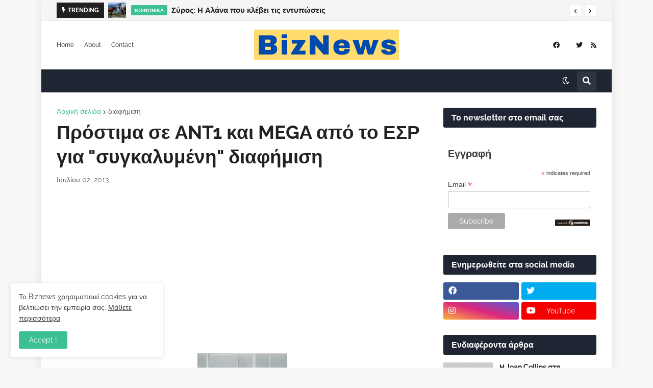

--- FILE ---
content_type: text/html; charset=UTF-8
request_url: https://www.biznews.gr/2013/07/prostima-ant1-mega-sygalymeni-diafimisi.html
body_size: 46189
content:
<!DOCTYPE html>
<html class='ltr' dir='ltr' lang='el' xmlns='http://www.w3.org/1999/xhtml' xmlns:b='http://www.google.com/2005/gml/b' xmlns:data='http://www.google.com/2005/gml/data' xmlns:expr='http://www.google.com/2005/gml/expr'>
<head>
<meta content='text/html; charset=UTF-8' http-equiv='Content-Type'/>
<meta content='width=device-width, initial-scale=1, minimum-scale=1, maximum-scale=1, user-scalable=yes' name='viewport'/>
<title>Πρόστιμα σε ANT1 και MEGA από το ΕΣΡ για &quot;συγκαλυμένη&quot; διαφήμιση</title>
<link href='//fonts.gstatic.com' rel='dns-prefetch'/>
<link href='//dnjs.cloudflare.com' rel='dns-prefetch'/>
<link href='//1.bp.blogspot.com' rel='dns-prefetch'/>
<link href='//2.bp.blogspot.com' rel='dns-prefetch'/>
<link href='//3.bp.blogspot.com' rel='dns-prefetch'/>
<link href='//4.bp.blogspot.com' rel='dns-prefetch'/>
<link href='//www.blogger.com' rel='dns-prefetch'/>
<meta content='blogger' name='generator'/>
<link href='https://www.biznews.gr/favicon.ico' rel='icon' type='image/x-icon'/>
<meta content='#3cc091' name='theme-color'/>
<link href='https://www.biznews.gr/2013/07/prostima-ant1-mega-sygalymeni-diafimisi.html' rel='canonical'/>
<meta content='Ειδήσεις που εν-διαφέρουν! Επιχειρήσεις, οικονομία, media, θέσεις εργασίας.' name='description'/>
<link href='https://blogger.googleusercontent.com/img/b/R29vZ2xl/AVvXsEgK__gvm32y0NVHgvQygLZsmoY3bOr5WoRSeH05MuL1dXbQRl2O1ZSsIVOcQ6UoJqJ9mLI9S2wBId9YEj69WIuQc_wFmr8CjHYayODc6qy7X1W5rAlZErSWXt13jXzUKMkp423Y-w/w1600/Ant1.jpg' rel='image_src'/>
<!-- Metadata for Open Graph protocol. See http://ogp.me/. -->
<meta content='el' property='og:locale'/>
<meta content='article' property='og:type'/>
<meta content='Πρόστιμα σε ANT1 και MEGA από το ΕΣΡ για &quot;συγκαλυμένη&quot; διαφήμιση' property='og:title'/>
<meta content='https://www.biznews.gr/2013/07/prostima-ant1-mega-sygalymeni-diafimisi.html' property='og:url'/>
<meta content='Ειδήσεις που εν-διαφέρουν! Επιχειρήσεις, οικονομία, media, θέσεις εργασίας.' property='og:description'/>
<meta content='BizNews' property='og:site_name'/>
<meta content='https://blogger.googleusercontent.com/img/b/R29vZ2xl/AVvXsEgK__gvm32y0NVHgvQygLZsmoY3bOr5WoRSeH05MuL1dXbQRl2O1ZSsIVOcQ6UoJqJ9mLI9S2wBId9YEj69WIuQc_wFmr8CjHYayODc6qy7X1W5rAlZErSWXt13jXzUKMkp423Y-w/w1600/Ant1.jpg' property='og:image'/>
<meta content='https://blogger.googleusercontent.com/img/b/R29vZ2xl/AVvXsEgK__gvm32y0NVHgvQygLZsmoY3bOr5WoRSeH05MuL1dXbQRl2O1ZSsIVOcQ6UoJqJ9mLI9S2wBId9YEj69WIuQc_wFmr8CjHYayODc6qy7X1W5rAlZErSWXt13jXzUKMkp423Y-w/w1600/Ant1.jpg' name='twitter:image'/>
<meta content='summary_large_image' name='twitter:card'/>
<meta content='Πρόστιμα σε ANT1 και MEGA από το ΕΣΡ για &quot;συγκαλυμένη&quot; διαφήμιση' name='twitter:title'/>
<meta content='https://www.biznews.gr/2013/07/prostima-ant1-mega-sygalymeni-diafimisi.html' name='twitter:domain'/>
<meta content='Ειδήσεις που εν-διαφέρουν! Επιχειρήσεις, οικονομία, media, θέσεις εργασίας.' name='twitter:description'/>
<link rel="alternate" type="application/atom+xml" title="BizNews - Atom" href="https://www.biznews.gr/feeds/posts/default" />
<link rel="alternate" type="application/rss+xml" title="BizNews - RSS" href="https://www.biznews.gr/feeds/posts/default?alt=rss" />
<link rel="service.post" type="application/atom+xml" title="BizNews - Atom" href="https://www.blogger.com/feeds/35683164/posts/default" />

<link rel="alternate" type="application/atom+xml" title="BizNews - Atom" href="https://www.biznews.gr/feeds/3775325427465373112/comments/default" />
<!-- Font Awesome Free 5.15.2 -->
<link href='https://cdnjs.cloudflare.com/ajax/libs/font-awesome/5.15.2/css/fontawesome.min.css' rel='stylesheet'/>
<!-- Theme CSS Style -->
<style id='page-skin-1' type='text/css'><!--
/*
-----------------------------------------------
Blogger Template Style
Name:         EventMag
License:      Premium Version
Version:      1.0
Author:       TemplatesYard
Author Url:   https://www.templatesyard.com/
-----------------------------------------------*/
/*-- Google Fonts --*/
@font-face{font-family:'Raleway';font-style:italic;font-weight:400;font-display:swap;src:url(https://fonts.gstatic.com/s/raleway/v19/1Ptsg8zYS_SKggPNyCg4QIFqPfE.woff2) format("woff2");unicode-range:U+0460-052F,U+1C80-1C88,U+20B4,U+2DE0-2DFF,U+A640-A69F,U+FE2E-FE2F}
@font-face{font-family:'Raleway';font-style:italic;font-weight:400;font-display:swap;src:url(https://fonts.gstatic.com/s/raleway/v19/1Ptsg8zYS_SKggPNyCg4SYFqPfE.woff2) format("woff2");unicode-range:U+0400-045F,U+0490-0491,U+04B0-04B1,U+2116}
@font-face{font-family:'Raleway';font-style:italic;font-weight:400;font-display:swap;src:url(https://fonts.gstatic.com/s/raleway/v19/1Ptsg8zYS_SKggPNyCg4QoFqPfE.woff2) format("woff2");unicode-range:U+0102-0103,U+0110-0111,U+0128-0129,U+0168-0169,U+01A0-01A1,U+01AF-01B0,U+1EA0-1EF9,U+20AB}
@font-face{font-family:'Raleway';font-style:italic;font-weight:400;font-display:swap;src:url(https://fonts.gstatic.com/s/raleway/v19/1Ptsg8zYS_SKggPNyCg4Q4FqPfE.woff2) format("woff2");unicode-range:U+0100-024F,U+0259,U+1E00-1EFF,U+2020,U+20A0-20AB,U+20AD-20CF,U+2113,U+2C60-2C7F,U+A720-A7FF}
@font-face{font-family:'Raleway';font-style:italic;font-weight:400;font-display:swap;src:url(https://fonts.gstatic.com/s/raleway/v19/1Ptsg8zYS_SKggPNyCg4TYFq.woff2) format("woff2");unicode-range:U+0000-00FF,U+0131,U+0152-0153,U+02BB-02BC,U+02C6,U+02DA,U+02DC,U+2000-206F,U+2074,U+20AC,U+2122,U+2191,U+2193,U+2212,U+2215,U+FEFF,U+FFFD}
@font-face{font-family:'Raleway';font-style:italic;font-weight:500;font-display:swap;src:url(https://fonts.gstatic.com/s/raleway/v19/1Ptsg8zYS_SKggPNyCg4QIFqPfE.woff2) format("woff2");unicode-range:U+0460-052F,U+1C80-1C88,U+20B4,U+2DE0-2DFF,U+A640-A69F,U+FE2E-FE2F}
@font-face{font-family:'Raleway';font-style:italic;font-weight:500;font-display:swap;src:url(https://fonts.gstatic.com/s/raleway/v19/1Ptsg8zYS_SKggPNyCg4SYFqPfE.woff2) format("woff2");unicode-range:U+0400-045F,U+0490-0491,U+04B0-04B1,U+2116}
@font-face{font-family:'Raleway';font-style:italic;font-weight:500;font-display:swap;src:url(https://fonts.gstatic.com/s/raleway/v19/1Ptsg8zYS_SKggPNyCg4QoFqPfE.woff2) format("woff2");unicode-range:U+0102-0103,U+0110-0111,U+0128-0129,U+0168-0169,U+01A0-01A1,U+01AF-01B0,U+1EA0-1EF9,U+20AB}
@font-face{font-family:'Raleway';font-style:italic;font-weight:500;font-display:swap;src:url(https://fonts.gstatic.com/s/raleway/v19/1Ptsg8zYS_SKggPNyCg4Q4FqPfE.woff2) format("woff2");unicode-range:U+0100-024F,U+0259,U+1E00-1EFF,U+2020,U+20A0-20AB,U+20AD-20CF,U+2113,U+2C60-2C7F,U+A720-A7FF}
@font-face{font-family:'Raleway';font-style:italic;font-weight:500;font-display:swap;src:url(https://fonts.gstatic.com/s/raleway/v19/1Ptsg8zYS_SKggPNyCg4TYFq.woff2) format("woff2");unicode-range:U+0000-00FF,U+0131,U+0152-0153,U+02BB-02BC,U+02C6,U+02DA,U+02DC,U+2000-206F,U+2074,U+20AC,U+2122,U+2191,U+2193,U+2212,U+2215,U+FEFF,U+FFFD}
@font-face{font-family:'Raleway';font-style:italic;font-weight:600;font-display:swap;src:url(https://fonts.gstatic.com/s/raleway/v19/1Ptsg8zYS_SKggPNyCg4QIFqPfE.woff2) format("woff2");unicode-range:U+0460-052F,U+1C80-1C88,U+20B4,U+2DE0-2DFF,U+A640-A69F,U+FE2E-FE2F}
@font-face{font-family:'Raleway';font-style:italic;font-weight:600;font-display:swap;src:url(https://fonts.gstatic.com/s/raleway/v19/1Ptsg8zYS_SKggPNyCg4SYFqPfE.woff2) format("woff2");unicode-range:U+0400-045F,U+0490-0491,U+04B0-04B1,U+2116}
@font-face{font-family:'Raleway';font-style:italic;font-weight:600;font-display:swap;src:url(https://fonts.gstatic.com/s/raleway/v19/1Ptsg8zYS_SKggPNyCg4QoFqPfE.woff2) format("woff2");unicode-range:U+0102-0103,U+0110-0111,U+0128-0129,U+0168-0169,U+01A0-01A1,U+01AF-01B0,U+1EA0-1EF9,U+20AB}
@font-face{font-family:'Raleway';font-style:italic;font-weight:600;font-display:swap;src:url(https://fonts.gstatic.com/s/raleway/v19/1Ptsg8zYS_SKggPNyCg4Q4FqPfE.woff2) format("woff2");unicode-range:U+0100-024F,U+0259,U+1E00-1EFF,U+2020,U+20A0-20AB,U+20AD-20CF,U+2113,U+2C60-2C7F,U+A720-A7FF}
@font-face{font-family:'Raleway';font-style:italic;font-weight:600;font-display:swap;src:url(https://fonts.gstatic.com/s/raleway/v19/1Ptsg8zYS_SKggPNyCg4TYFq.woff2) format("woff2");unicode-range:U+0000-00FF,U+0131,U+0152-0153,U+02BB-02BC,U+02C6,U+02DA,U+02DC,U+2000-206F,U+2074,U+20AC,U+2122,U+2191,U+2193,U+2212,U+2215,U+FEFF,U+FFFD}
@font-face{font-family:'Raleway';font-style:italic;font-weight:700;font-display:swap;src:url(https://fonts.gstatic.com/s/raleway/v19/1Ptsg8zYS_SKggPNyCg4QIFqPfE.woff2) format("woff2");unicode-range:U+0460-052F,U+1C80-1C88,U+20B4,U+2DE0-2DFF,U+A640-A69F,U+FE2E-FE2F}
@font-face{font-family:'Raleway';font-style:italic;font-weight:700;font-display:swap;src:url(https://fonts.gstatic.com/s/raleway/v19/1Ptsg8zYS_SKggPNyCg4SYFqPfE.woff2) format("woff2");unicode-range:U+0400-045F,U+0490-0491,U+04B0-04B1,U+2116}
@font-face{font-family:'Raleway';font-style:italic;font-weight:700;font-display:swap;src:url(https://fonts.gstatic.com/s/raleway/v19/1Ptsg8zYS_SKggPNyCg4QoFqPfE.woff2) format("woff2");unicode-range:U+0102-0103,U+0110-0111,U+0128-0129,U+0168-0169,U+01A0-01A1,U+01AF-01B0,U+1EA0-1EF9,U+20AB}
@font-face{font-family:'Raleway';font-style:italic;font-weight:700;font-display:swap;src:url(https://fonts.gstatic.com/s/raleway/v19/1Ptsg8zYS_SKggPNyCg4Q4FqPfE.woff2) format("woff2");unicode-range:U+0100-024F,U+0259,U+1E00-1EFF,U+2020,U+20A0-20AB,U+20AD-20CF,U+2113,U+2C60-2C7F,U+A720-A7FF}
@font-face{font-family:'Raleway';font-style:italic;font-weight:700;font-display:swap;src:url(https://fonts.gstatic.com/s/raleway/v19/1Ptsg8zYS_SKggPNyCg4TYFq.woff2) format("woff2");unicode-range:U+0000-00FF,U+0131,U+0152-0153,U+02BB-02BC,U+02C6,U+02DA,U+02DC,U+2000-206F,U+2074,U+20AC,U+2122,U+2191,U+2193,U+2212,U+2215,U+FEFF,U+FFFD}
@font-face{font-family:'Raleway';font-style:normal;font-weight:400;font-display:swap;src:url(https://fonts.gstatic.com/s/raleway/v19/1Ptug8zYS_SKggPNyCAIT5lu.woff2) format("woff2");unicode-range:U+0460-052F,U+1C80-1C88,U+20B4,U+2DE0-2DFF,U+A640-A69F,U+FE2E-FE2F}
@font-face{font-family:'Raleway';font-style:normal;font-weight:400;font-display:swap;src:url(https://fonts.gstatic.com/s/raleway/v19/1Ptug8zYS_SKggPNyCkIT5lu.woff2) format("woff2");unicode-range:U+0400-045F,U+0490-0491,U+04B0-04B1,U+2116}
@font-face{font-family:'Raleway';font-style:normal;font-weight:400;font-display:swap;src:url(https://fonts.gstatic.com/s/raleway/v19/1Ptug8zYS_SKggPNyCIIT5lu.woff2) format("woff2");unicode-range:U+0102-0103,U+0110-0111,U+0128-0129,U+0168-0169,U+01A0-01A1,U+01AF-01B0,U+1EA0-1EF9,U+20AB}
@font-face{font-family:'Raleway';font-style:normal;font-weight:400;font-display:swap;src:url(https://fonts.gstatic.com/s/raleway/v19/1Ptug8zYS_SKggPNyCMIT5lu.woff2) format("woff2");unicode-range:U+0100-024F,U+0259,U+1E00-1EFF,U+2020,U+20A0-20AB,U+20AD-20CF,U+2113,U+2C60-2C7F,U+A720-A7FF}
@font-face{font-family:'Raleway';font-style:normal;font-weight:400;font-display:swap;src:url(https://fonts.gstatic.com/s/raleway/v19/1Ptug8zYS_SKggPNyC0ITw.woff2) format("woff2");unicode-range:U+0000-00FF,U+0131,U+0152-0153,U+02BB-02BC,U+02C6,U+02DA,U+02DC,U+2000-206F,U+2074,U+20AC,U+2122,U+2191,U+2193,U+2212,U+2215,U+FEFF,U+FFFD}
@font-face{font-family:'Raleway';font-style:normal;font-weight:500;font-display:swap;src:url(https://fonts.gstatic.com/s/raleway/v19/1Ptug8zYS_SKggPNyCAIT5lu.woff2) format("woff2");unicode-range:U+0460-052F,U+1C80-1C88,U+20B4,U+2DE0-2DFF,U+A640-A69F,U+FE2E-FE2F}
@font-face{font-family:'Raleway';font-style:normal;font-weight:500;font-display:swap;src:url(https://fonts.gstatic.com/s/raleway/v19/1Ptug8zYS_SKggPNyCkIT5lu.woff2) format("woff2");unicode-range:U+0400-045F,U+0490-0491,U+04B0-04B1,U+2116}
@font-face{font-family:'Raleway';font-style:normal;font-weight:500;font-display:swap;src:url(https://fonts.gstatic.com/s/raleway/v19/1Ptug8zYS_SKggPNyCIIT5lu.woff2) format("woff2");unicode-range:U+0102-0103,U+0110-0111,U+0128-0129,U+0168-0169,U+01A0-01A1,U+01AF-01B0,U+1EA0-1EF9,U+20AB}
@font-face{font-family:'Raleway';font-style:normal;font-weight:500;font-display:swap;src:url(https://fonts.gstatic.com/s/raleway/v19/1Ptug8zYS_SKggPNyCMIT5lu.woff2) format("woff2");unicode-range:U+0100-024F,U+0259,U+1E00-1EFF,U+2020,U+20A0-20AB,U+20AD-20CF,U+2113,U+2C60-2C7F,U+A720-A7FF}
@font-face{font-family:'Raleway';font-style:normal;font-weight:500;font-display:swap;src:url(https://fonts.gstatic.com/s/raleway/v19/1Ptug8zYS_SKggPNyC0ITw.woff2) format("woff2");unicode-range:U+0000-00FF,U+0131,U+0152-0153,U+02BB-02BC,U+02C6,U+02DA,U+02DC,U+2000-206F,U+2074,U+20AC,U+2122,U+2191,U+2193,U+2212,U+2215,U+FEFF,U+FFFD}
@font-face{font-family:'Raleway';font-style:normal;font-weight:600;font-display:swap;src:url(https://fonts.gstatic.com/s/raleway/v19/1Ptug8zYS_SKggPNyCAIT5lu.woff2) format("woff2");unicode-range:U+0460-052F,U+1C80-1C88,U+20B4,U+2DE0-2DFF,U+A640-A69F,U+FE2E-FE2F}
@font-face{font-family:'Raleway';font-style:normal;font-weight:600;font-display:swap;src:url(https://fonts.gstatic.com/s/raleway/v19/1Ptug8zYS_SKggPNyCkIT5lu.woff2) format("woff2");unicode-range:U+0400-045F,U+0490-0491,U+04B0-04B1,U+2116}
@font-face{font-family:'Raleway';font-style:normal;font-weight:600;font-display:swap;src:url(https://fonts.gstatic.com/s/raleway/v19/1Ptug8zYS_SKggPNyCIIT5lu.woff2) format("woff2");unicode-range:U+0102-0103,U+0110-0111,U+0128-0129,U+0168-0169,U+01A0-01A1,U+01AF-01B0,U+1EA0-1EF9,U+20AB}
@font-face{font-family:'Raleway';font-style:normal;font-weight:600;font-display:swap;src:url(https://fonts.gstatic.com/s/raleway/v19/1Ptug8zYS_SKggPNyCMIT5lu.woff2) format("woff2");unicode-range:U+0100-024F,U+0259,U+1E00-1EFF,U+2020,U+20A0-20AB,U+20AD-20CF,U+2113,U+2C60-2C7F,U+A720-A7FF}
@font-face{font-family:'Raleway';font-style:normal;font-weight:600;font-display:swap;src:url(https://fonts.gstatic.com/s/raleway/v19/1Ptug8zYS_SKggPNyC0ITw.woff2) format("woff2");unicode-range:U+0000-00FF,U+0131,U+0152-0153,U+02BB-02BC,U+02C6,U+02DA,U+02DC,U+2000-206F,U+2074,U+20AC,U+2122,U+2191,U+2193,U+2212,U+2215,U+FEFF,U+FFFD}
@font-face{font-family:'Raleway';font-style:normal;font-weight:700;font-display:swap;src:url(https://fonts.gstatic.com/s/raleway/v19/1Ptug8zYS_SKggPNyCAIT5lu.woff2) format("woff2");unicode-range:U+0460-052F,U+1C80-1C88,U+20B4,U+2DE0-2DFF,U+A640-A69F,U+FE2E-FE2F}
@font-face{font-family:'Raleway';font-style:normal;font-weight:700;font-display:swap;src:url(https://fonts.gstatic.com/s/raleway/v19/1Ptug8zYS_SKggPNyCkIT5lu.woff2) format("woff2");unicode-range:U+0400-045F,U+0490-0491,U+04B0-04B1,U+2116}
@font-face{font-family:'Raleway';font-style:normal;font-weight:700;font-display:swap;src:url(https://fonts.gstatic.com/s/raleway/v19/1Ptug8zYS_SKggPNyCIIT5lu.woff2) format("woff2");unicode-range:U+0102-0103,U+0110-0111,U+0128-0129,U+0168-0169,U+01A0-01A1,U+01AF-01B0,U+1EA0-1EF9,U+20AB}
@font-face{font-family:'Raleway';font-style:normal;font-weight:700;font-display:swap;src:url(https://fonts.gstatic.com/s/raleway/v19/1Ptug8zYS_SKggPNyCMIT5lu.woff2) format("woff2");unicode-range:U+0100-024F,U+0259,U+1E00-1EFF,U+2020,U+20A0-20AB,U+20AD-20CF,U+2113,U+2C60-2C7F,U+A720-A7FF}
@font-face{font-family:'Raleway';font-style:normal;font-weight:700;font-display:swap;src:url(https://fonts.gstatic.com/s/raleway/v19/1Ptug8zYS_SKggPNyC0ITw.woff2) format("woff2");unicode-range:U+0000-00FF,U+0131,U+0152-0153,U+02BB-02BC,U+02C6,U+02DA,U+02DC,U+2000-206F,U+2074,U+20AC,U+2122,U+2191,U+2193,U+2212,U+2215,U+FEFF,U+FFFD}
/*-- Font Awesome Free 5.15.2 --*/
@font-face{font-family:"Font Awesome 5 Brands";font-display:swap;font-style:normal;font-weight:400;font-display:block;src:url(https://cdnjs.cloudflare.com/ajax/libs/font-awesome/5.15.2/webfonts/fa-brands-400.eot);src:url(https://cdnjs.cloudflare.com/ajax/libs/font-awesome/5.15.2/webfonts/fa-brands-400.eot?#iefix) format("embedded-opentype"),url(https://cdnjs.cloudflare.com/ajax/libs/font-awesome/5.15.2/webfonts/fa-brands-400.woff2) format("woff2"),url(https://cdnjs.cloudflare.com/ajax/libs/font-awesome/5.15.2/webfonts/fa-brands-400.woff) format("woff"),url(https://cdnjs.cloudflare.com/ajax/libs/font-awesome/5.15.2/webfonts/fa-brands-400.ttf) format("truetype"),url(https://cdnjs.cloudflare.com/ajax/libs/font-awesome/5.15.2/webfonts/fa-brands-400.svg#fontawesome) format("svg")}.fab{font-family:"Font Awesome 5 Brands";font-weight:400}
@font-face{font-family:"Font Awesome 5 Free";font-display:swap;font-style:normal;font-weight:400;font-display:block;src:url(https://cdnjs.cloudflare.com/ajax/libs/font-awesome/5.15.2/webfonts/fa-regular-400.eot);src:url(https://cdnjs.cloudflare.com/ajax/libs/font-awesome/5.15.2/webfonts/fa-regular-400.eot?#iefix) format("embedded-opentype"),url(https://cdnjs.cloudflare.com/ajax/libs/font-awesome/5.15.2/webfonts/fa-regular-400.woff2) format("woff2"),url(https://cdnjs.cloudflare.com/ajax/libs/font-awesome/5.15.2/webfonts/fa-regular-400.woff) format("woff"),url(https://cdnjs.cloudflare.com/ajax/libs/font-awesome/5.15.2/webfonts/fa-regular-400.ttf) format("truetype"),url(https://cdnjs.cloudflare.com/ajax/libs/font-awesome/5.15.2/webfonts/fa-regular-400.svg#fontawesome) format("svg")}.far{font-family:"Font Awesome 5 Free";font-weight:400}
@font-face{font-family:"Font Awesome 5 Free";font-display:swap;font-style:normal;font-weight:900;font-display:block;src:url(https://cdnjs.cloudflare.com/ajax/libs/font-awesome/5.15.2/webfonts/fa-solid-900.eot);src:url(https://cdnjs.cloudflare.com/ajax/libs/font-awesome/5.15.2/webfonts/fa-solid-900.eot?#iefix) format("embedded-opentype"),url(https://cdnjs.cloudflare.com/ajax/libs/font-awesome/5.15.2/webfonts/fa-solid-900.woff2) format("woff2"),url(https://cdnjs.cloudflare.com/ajax/libs/font-awesome/5.15.2/webfonts/fa-solid-900.woff) format("woff"),url(https://cdnjs.cloudflare.com/ajax/libs/font-awesome/5.15.2/webfonts/fa-solid-900.ttf) format("truetype"),url(https://cdnjs.cloudflare.com/ajax/libs/font-awesome/5.15.2/webfonts/fa-solid-900.svg#fontawesome) format("svg")}.fa,.far,.fas{font-family:"Font Awesome 5 Free"}.fa,.fas{font-weight:900}
/*-- CSS Variables --*/
:root{
--body-font:'Raleway', Arial, sans-serif;
--menu-font:'Raleway', Arial, sans-serif;
--title-font:'Raleway', Arial, sans-serif;
--text-font:'Raleway', Arial, sans-serif;
--body-bg-color:#f8f8f8;
--body-bg:#f8f8f8 none repeat fixed top left;
--outer-bg:#FFFFFF;
--outer-mobile-bg:#f8f8f8;
--main-color:#3cc091;
--title-color:#202124;
--title-hover-color:#3cc091;
--meta-color:#636466;
--text-color:#3C4043;
--ticker-bg:#F5F5F5;
--ticker-border:#E9E9E9;
--ticker-head:#202020;
--ticker-head-color:#FFFFFF;
--ticker-color:#202124;
--ticker-hover-color:#3cc091;
--topbar-color:#202124;
--topbar-hover-color:#3cc091;
--header-bg:#FFFFFF;
--header-color:#202124;
--header-hover-color:#3cc091;
--mainmenu-bg:#1f2532;
--mainmenu-color:#ffffff;
--mainmenu-hover-color:#3cc091;
--submenu-bg:#202020;
--submenu-color:#ffffff;
--submenu-hover-color:#3cc091;
--megamenu-bg:#202020;
--megamenu-color:#ffffff;
--megamenu-hover-color:#3cc091;
--mobilemenu-bg:#FFFFFF;
--mobilemenu-color:#202124;
--mobilemenu-hover-color:#3cc091;
--widget-bg:#FFFFFF;
--widget-heading-bg:#1f2532;
--widget-heading-color:#ffffff;
--widget-title-color:#202124;
--post-card-bg:#FFFFFF;
--post-title-color:#202124;
--post-title-hover-color:#3cc091;
--post-text-color:#3C4043;
--footer-bg:#1f2532;
--footer-color:#ffffff;
--footer-hover-color:#3cc091;
--footerbar-bg:#FFFFFF05;
--footerbar-color:#ffffff;
--footerbar-hover-color:#3cc091;
--cookie-bg:#FFFFFF;
--cookie-color:#3C4043;
--button-bg:#3cc091;
--button-lite-bg:#3cc09110;
--button-color:#FFFFFF;
--button-hover-bg:#1767D0;
--button-hover-color:#FFFFFF;
--rgba-gray:rgba(155,170,175,0.12);
--border-color:rgba(155,155,155,0.15);
--radius:3px;
--widget-shadow:0 1px 2px rgba(0,0,0,0.025);
--avatar-shadow:0px 1px 4px rgba(0,0,0,0.05);
}
html.is-dark{
--body-bg-color:#2b2b2b;
--body-bg:#f8f8f8 none repeat fixed top left;
--outer-bg:#1a1a1a;
--outer-mobile-bg:#1a1a1a;
--title-color:#f6f7f8;
--title-hover-color:#3cc091;
--meta-color:#aaaaaa;
--text-color:#b4b6ba;
--ticker-bg:#101010;
--ticker-border:rgba(155,155,155,0.03);
--topbar-color:#c2c2c3;
--topbar-hover-color:#3cc091;
--header-bg:#202020;
--header-color:#f6f7f8;
--header-hover-color:#3cc091;
--mainmenu-bg:#202020;
--submenu-bg:#252525;
--submenu-color:#f6f7f8;
--submenu-hover-color:#3cc091;
--megamenu-bg:#252525;
--megamenu-color:#f6f7f8;
--megamenu-hover-color:#3cc091;
--mobilemenu-bg:#1b1b1b;
--mobilemenu-color:#f6f7f8;
--mobilemenu-hover-color:#3cc091;
--widget-bg:#202020;
--widget-heading-bg:#202020;
--widget-title-color:#f6f7f8;
--post-card-bg:#202020;
--post-title-color:#f6f7f8;
--post-title-hover-color:#3cc091;
--post-text-color:b4b6ba;
--footer-bg:#202020;
--footer-color:#b4b6ba;
--footer-hover-color:#3cc091;
--footerbar-bg:#202020;
--footerbar-color:#f6f7f8;
--footerbar-hover-color:#3cc091;
--cookie-bg:#202020;
--cookie-color:#b4b6ba;
--button-bg:#3cc091;
--button-color:#ffffff;
--button-hover-bg:#1767D0;
--button-hover-color:#FFFFFF;
--rgba-gray:rgba(155,155,155,0.04);
--border-color:rgba(155,155,155,0.03);
}
html.rtl{
--body-font:'Tajawal',Arial,sans-serif;
--menu-font:'Tajawal',Arial,sans-serif;
--title-font:'Tajawal',Arial,sans-serif;
--text-font:'Tajawal',Arial,sans-serif;
}
/*-- Reset CSS --*/
a,abbr,acronym,address,applet,b,big,blockquote,body,caption,center,cite,code,dd,del,dfn,div,dl,dt,em,fieldset,font,form,h1,h2,h3,h4,h5,h6,html,i,iframe,img,ins,kbd,label,legend,li,object,p,pre,q,s,samp,small,span,strike,strong,sub,sup,table,tbody,td,tfoot,th,thead,tr,tt,u,ul,var{
padding:0;
margin:0;
border:0;
outline:none;
vertical-align:baseline;
background:0 0;
text-decoration:none
}
html {
scroll-behavior: smooth;
scrollbar-width: thin;
}
::-webkit-scrollbar{-webkit-appearance:none;width:4px;height:5px}::-webkit-scrollbar-track{background-color:transparent}::-webkit-scrollbar-thumb{background-color:rgba(0,0,0,.15);border-radius:10px}::-webkit-scrollbar-thumb:hover{background-color:rgba(0,0,0,.45)}::-webkit-scrollbar-thumb:active{background-color:rgba(0,0,0,.45)}}
dl,ul{
list-style-position:inside;
list-style:none
}
ul li{
list-style:none
}
caption{
text-align:center
}
img{
border:none;
position:relative
}
a,a:visited{
text-decoration:none
}
.clearfix{
clear:both
}
.section,.widget,.widget ul{
margin:0;
padding:0
}
a{
color:var(--main-color)
}
a img{
border:0
}
abbr{
text-decoration:none
}
.CSS_LIGHTBOX{
z-index:999999!important
}
.CSS_LIGHTBOX_ATTRIBUTION_INDEX_CONTAINER .CSS_HCONT_CHILDREN_HOLDER > .CSS_LAYOUT_COMPONENT.CSS_HCONT_CHILD:first-child > .CSS_LAYOUT_COMPONENT{
opacity:0
}
.separator a{
text-decoration:none!important;
clear:none!important;
float:none!important;
margin-left:0!important;
margin-right:0!important
}
#Navbar1,#navbar-iframe,.widget-item-control,a.quickedit,.home-link,.feed-links{
display:none!important
}
.center{
display:table;
margin:0 auto;
position:relative
}
.widget > h2,.widget > h3{
display:none
}
.widget iframe,.widget img{
max-width:100%
}
button,input,select,textarea{
font-family:var(--body-font);
-webkit-appearance:none;
-moz-appearance:none;
appearance:none;
outline:none;
border-radius:0
}
input[type="search"]::-webkit-search-cancel-button{
-webkit-appearance:none
}
/*-- Style CSS --*/
*{
box-sizing:border-box
}
html{
position:relative;
word-break:break-word;
word-wrap:break-word;
text-rendering:optimizeLegibility;
-webkit-font-smoothing:antialiased;
-webkit-text-size-adjust:100%
}
body{
position:relative;
background:var(--body-bg);
background-color:var(--body-bg-color);
font-family:var(--body-font);
font-size:14px;
color:var(--text-color);
font-weight:400;
font-style:normal;
line-height:1.4em
}
.rtl{
direction:rtl
}
h1,h2,h3,h4,h5,h6{
font-family:var(--title-font);
font-weight:700
}
a,input,button{
transition:all .0s ease
}
#outer-wrapper{
position:relative;
overflow:hidden;
width:100%;
max-width:100%;
background-color:var(--outer-bg);
margin:0 auto;
padding:0
}
.is-boxed #outer-wrapper{
width:1118px;
max-width:100%;
box-shadow:0 0 20px rgba(0,0,0,0.1)
}
.is-dark .is-boxed #outer-wrapper{
box-shadow:0 0 20px rgba(0,0,0,0.3)
}
.container{
position:relative
}
.row-x1{
width:1058px;
max-width:100%
}
.row-x2{
width:100%
}
.flex-center{
display:flex;
justify-content:center
}
#content-wrapper{
position:relative;
float:left;
width:100%;
overflow:hidden;
padding:30px 0;
margin:0
}
#content-wrapper > .container{
display:flex;
justify-content:space-between
}
.is-left #content-wrapper > .container,.rtl .is-right #content-wrapper > .container{
flex-direction:row-reverse
}
.rtl .is-left #content-wrapper > .container{
flex-direction:row
}
.theiaStickySidebar:before,.theiaStickySidebar:after{
content:'';
display:table;
clear:both
}
#main-wrapper{
position:relative;
width:calc(100% - 330px)
}
.no-sidebar #main-wrapper{
width:100%
}
#sidebar-wrapper{
position:relative;
width:300px
}
.no-sidebar #sidebar-wrapper{
display:none
}
.btn{
position:relative;
border:0;
border-radius:var(--radius)
}
.entry-image-wrap,.author-avatar-wrap,.comments .avatar-image-container{
display:block;
position:relative;
overflow:hidden;
background-color:var(--rgba-gray);
z-index:5;
color:transparent!important
}
.entry-thumb,.author-avatar{
display:block;
position:relative;
width:100%;
height:100%;
background-size:cover;
background-position:center center;
background-repeat:no-repeat;
z-index:1;
opacity:0;
transition:opacity .35s ease,filter 0s ease
}
.author-avatar{
background-size:100%;
background-position:0 0
}
.entry-thumb.lazy-ify,.author-avatar.lazy-ify{
opacity:1
}
.entry-image-wrap:hover .entry-thumb,.cs:hover .entry-image-wrap .entry-thumb{
filter:brightness(1.03)
}
.entry-image-wrap.is-video:after{
position:absolute;
content:'\f04b';
top:50%;
right:50%;
width:38px;
height:27px;
background-color:rgba(0,0,0,0.5);
font-family:'Font Awesome 5 Free';
font-size:12px;
color:#fff;
font-weight:900;
display:flex;
align-items:center;
justify-content:center;
z-index:5;
transform:translate(50%,-50%);
box-sizing:border-box;
padding:0 0 0 1px;
margin:0;
border-radius:var(--radius);
box-shadow:0 1px 3px 0 rgb(0,0,0,0.1);
transition:background .17s ease
}
.entry-image-wrap.is-video:hover:after,.cs:hover .entry-image-wrap.is-video:after{
background-color:#f50000
}
.cs .entry-image-wrap.is-video:after{
top:15px;
right:15px;
transform:translate(0)
}
.rtl .cs .entry-image-wrap.is-video:after{
left:15px;
right:unset
}
.entry-category{
display:flex;
width:-moz-fit-content;
width:fit-content;
height:20px;
background-color:var(--main-color);
font-size:12px;
color:#fff;
align-items:center;
padding:0 10px;
margin:0 0 10px;
border-radius:20px
}
.entry-title{
display:block;
color:var(--post-title-color);
font-weight:700;
line-height:1.3em
}
.entry-title a{
display:block;
color:var(--post-title-color)
}
.entry-title a:hover{
color:var(--post-title-hover-color)
}
.entry-meta{
display:flex;
font-size:12px;
color:var(--meta-color);
font-weight:400;
margin:4px 0 0
}
.entry-meta .mi{
display:flex
}
.entry-meta .mi,.entry-meta .sp{
margin:0 3px 0 0
}
.rtl .entry-meta .mi,.rtl .entry-meta .sp{
margin:0 0 0 3px
}
.entry-meta .author-name{
color:var(--main-color);
font-weight:500
}
.excerpt{
font-family:var(--text-font);
line-height:1.5em
}
.before-mask:before{
content:'';
position:absolute;
left:0;
right:0;
bottom:0;
height:100%;
background-image:linear-gradient(to bottom,rgba(0,0,0,0) 30%,rgba(0,0,0,0.5));
-webkit-backface-visibility:hidden;
backface-visibility:hidden;
z-index:2;
opacity:1;
margin:0;
transition:opacity .25s ease
}
.cs{
overflow:hidden
}
.entry-info{
position:absolute;
left:0;
bottom:0;
width:100%;
background:linear-gradient(to bottom,rgba(0,0,0,0),rgba(0,0,0,0.5));
overflow:hidden;
z-index:10;
display:flex;
flex-direction:column;
padding:16px
}
.entry-info .entry-title{
color:#fff;
text-shadow:0 1px 2px rgba(0,0,0,0.1)
}
.entry-info .entry-meta{
color:#c5c5c5;
text-shadow:0 1px 2px rgba(0,0,0,0.1)
}
.entry-info .entry-meta .author-name{
color:#d5d5d5;
font-weight:400
}
.error-msg{
display:flex;
align-items:center;
font-size:14px;
color:var(--meta-color);
padding:20px 0;
font-weight:400
}
.error-msg b{
font-weight:500
}
.loader{
position:relative;
width:100%;
height:100%;
overflow:hidden;
display:flex;
align-items:center;
justify-content:center;
margin:0
}
.loader:after{
content:'';
display:block;
width:30px;
height:30px;
box-sizing:border-box;
margin:0;
border:1.45px solid var(--main-color);
border-right-color:var(--border-color);
border-radius:100%;
animation:spinner .65s infinite linear;
transform-origin:center
}
@-webkit-keyframes spinner {
0%{
-webkit-transform:rotate(0deg);
transform:rotate(0deg)
}
to{
-webkit-transform:rotate(1turn);
transform:rotate(1turn)
}
}
@keyframes spinner {
0%{
-webkit-transform:rotate(0deg);
transform:rotate(0deg)
}
to{
-webkit-transform:rotate(1turn);
transform:rotate(1turn)
}
}
.social a:before{
display:inline-block;
font-family:'Font Awesome 5 Brands';
font-style:normal;
font-weight:400
}
.social .blogger a:before{
content:'\f37d'
}
.social .apple a:before{
content:'\f179'
}
.social .amazon a:before{
content:'\f270'
}
.social .microsoft a:before{
content:'\f3ca'
}
.social .facebook a:before{
content:'\f09a'
}
.social .facebook-f a:before{
content:'\f39e'
}
.social .twitter a:before{
content:'\f099'
}
.social .rss a:before{
content:'\f09e';
font-family:'Font Awesome 5 Free';
font-weight:900
}
.social .youtube a:before{
content:'\f167'
}
.social .skype a:before{
content:'\f17e'
}
.social .stumbleupon a:before{
content:'\f1a4'
}
.social .tumblr a:before{
content:'\f173'
}
.social .vk a:before{
content:'\f189'
}
.social .stack-overflow a:before{
content:'\f16c'
}
.social .github a:before{
content:'\f09b'
}
.social .linkedin a:before{
content:'\f0e1'
}
.social .dribbble a:before{
content:'\f17d'
}
.social .soundcloud a:before{
content:'\f1be'
}
.social .behance a:before{
content:'\f1b4'
}
.social .digg a:before{
content:'\f1a6'
}
.social .instagram a:before{
content:'\f16d'
}
.social .pinterest a:before{
content:'\f0d2'
}
.social .pinterest-p a:before{
content:'\f231'
}
.social .twitch a:before{
content:'\f1e8'
}
.social .delicious a:before{
content:'\f1a5'
}
.social .codepen a:before{
content:'\f1cb'
}
.social .flipboard a:before{
content:'\f44d'
}
.social .reddit a:before{
content:'\f281'
}
.social .whatsapp a:before{
content:'\f232'
}
.social .messenger a:before{
content:'\f39f'
}
.social .snapchat a:before{
content:'\f2ac'
}
.social .telegram a:before{
content:'\f3fe'
}
.social .steam a:before{
content:'\f3f6'
}
.social .discord a:before{
content:'\f392'
}
.social .quora a:before{
content:'\f2c4'
}
.social .tiktok a:before{
content:'\e07b'
}
.social .share a:before{
content:'\f064';
font-family:'Font Awesome 5 Free';
font-weight:900
}
.social .email a:before{
content:'\f0e0';
font-family:'Font Awesome 5 Free'
}
.social .external-link a:before{
content:'\f35d';
font-family:'Font Awesome 5 Free';
font-weight:900
}
.social-bg .blogger a,.social-bg-hover .blogger a:hover{
background-color:#ff5722
}
.social-bg .apple a,.social-bg-hover .apple a:hover{
background-color:#333
}
.social-bg .amazon a,.social-bg-hover .amazon a:hover{
background-color:#fe9800
}
.social-bg .microsoft a,.social-bg-hover .microsoft a:hover{
background-color:#0067B8
}
.social-bg .facebook a,.social-bg .facebook-f a,.social-bg-hover .facebook a:hover,.social-bg-hover .facebook-f a:hover{
background-color:#3b5999
}
.social-bg .twitter a,.social-bg-hover .twitter a:hover{
background-color:#00acee
}
.social-bg .youtube a,.social-bg-hover .youtube a:hover{
background-color:#f50000
}
.social-bg .instagram a,.social-bg-hover .instagram a:hover{
background:linear-gradient(15deg,#ffb13d,#dd277b,#4d5ed4)
}
.social-bg .pinterest a,.social-bg .pinterest-p a,.social-bg-hover .pinterest a:hover,.social-bg-hover .pinterest-p a:hover{
background-color:#ca2127
}
.social-bg .dribbble a,.social-bg-hover .dribbble a:hover{
background-color:#ea4c89
}
.social-bg .linkedin a,.social-bg-hover .linkedin a:hover{
background-color:#0077b5
}
.social-bg .tumblr a,.social-bg-hover .tumblr a:hover{
background-color:#365069
}
.social-bg .twitch a,.social-bg-hover .twitch a:hover{
background-color:#6441a5
}
.social-bg .rss a,.social-bg-hover .rss a:hover{
background-color:#ffc200
}
.social-bg .skype a,.social-bg-hover .skype a:hover{
background-color:#00aff0
}
.social-bg .stumbleupon a,.social-bg-hover .stumbleupon a:hover{
background-color:#eb4823
}
.social-bg .vk a,.social-bg-hover .vk a:hover{
background-color:#4a76a8
}
.social-bg .stack-overflow a,.social-bg-hover .stack-overflow a:hover{
background-color:#f48024
}
.social-bg .github a,.social-bg-hover .github a:hover{
background-color:#24292e
}
.social-bg .soundcloud a,.social-bg-hover .soundcloud a:hover{
background:linear-gradient(#ff7400,#ff3400)
}
.social-bg .behance a,.social-bg-hover .behance a:hover{
background-color:#191919
}
.social-bg .digg a,.social-bg-hover .digg a:hover{
background-color:#1b1a19
}
.social-bg .delicious a,.social-bg-hover .delicious a:hover{
background-color:#0076e8
}
.social-bg .codepen a,.social-bg-hover .codepen a:hover{
background-color:#000
}
.social-bg .flipboard a,.social-bg-hover .flipboard a:hover{
background-color:#f52828
}
.social-bg .reddit a,.social-bg-hover .reddit a:hover{
background-color:#ff4500
}
.social-bg .whatsapp a,.social-bg-hover .whatsapp a:hover{
background-color:#3fbb50
}
.social-bg .messenger a,.social-bg-hover .messenger a:hover{
background-color:#0084ff
}
.social-bg .snapchat a,.social-bg-hover .snapchat a:hover{
background-color:#ffe700
}
.social-bg .telegram a,.social-bg-hover .telegram a:hover{
background-color:#179cde
}
.social-bg .steam a,.social-bg-hover .steam a:hover{
background:linear-gradient(5deg,#0d89bc,#112c5b,#0d1c47)
}
.social-bg .discord a,.social-bg-hover .discord a:hover{
background-color:#7289da
}
.social-bg .quora a,.social-bg-hover .quora a:hover{
background-color:#b92b27
}
.social-bg .tiktok a,.social-bg-hover .tiktok a:hover{
background-color:#fe2c55
}
.social-bg .share a,.social-bg-hover .share a:hover{
background-color:var(--meta-color)
}
.social-bg .email a,.social-bg-hover .email a:hover{
background-color:#888
}
.social-bg .external-link a,.social-bg-hover .external-link a:hover{
background-color:var(--title-color)
}
.social-color .blogger a,.social-color-hover .blogger a:hover{
color:#ff5722
}
.social-color .apple a,.social-color-hover .apple a:hover{
color:#333
}
.social-color .amazon a,.social-color-hover .amazon a:hover{
color:#fe9800
}
.social-color .microsoft a,.social-color-hover .microsoft a:hover{
color:#0067B8
}
.social-color .facebook a,.social-color .facebook-f a,.social-color-hover .facebook a:hover,.social-color-hover .facebook-f a:hover{
color:#3b5999
}
.social-color .twitter a,.social-color-hover .twitter a:hover{
color:#00acee
}
.social-color .youtube a,.social-color-hover .youtube a:hover{
color:#f50000
}
.social-color .instagram a,.social-color-hover .instagram a:hover{
color:#dd277b
}
.social-color .pinterest a,.social-color .pinterest-p a,.social-color-hover .pinterest a:hover,.social-color-hover .pinterest-p a:hover{
color:#ca2127
}
.social-color .dribbble a,.social-color-hover .dribbble a:hover{
color:#ea4c89
}
.social-color .linkedin a,.social-color-hover .linkedin a:hover{
color:#0077b5
}
.social-color .tumblr a,.social-color-hover .tumblr a:hover{
color:#365069
}
.social-color .twitch a,.social-color-hover .twitch a:hover{
color:#6441a5
}
.social-color .rss a,.social-color-hover .rss a:hover{
color:#ffc200
}
.social-color .skype a,.social-color-hover .skype a:hover{
color:#00aff0
}
.social-color .stumbleupon a,.social-color-hover .stumbleupon a:hover{
color:#eb4823
}
.social-color .vk a,.social-color-hover .vk a:hover{
color:#4a76a8
}
.social-color .stack-overflow a,.social-color-hover .stack-overflow a:hover{
color:#f48024
}
.social-color .github a,.social-color-hover .github a:hover{
color:#24292e
}
.social-color .soundcloud a,.social-color-hover .soundcloud a:hover{
color:#ff7400
}
.social-color .behance a,.social-color-hover .behance a:hover{
color:#191919
}
.social-color .digg a,.social-color-hover .digg a:hover{
color:#1b1a19
}
.social-color .delicious a,.social-color-hover .delicious a:hover{
color:#0076e8
}
.social-color .codepen a,.social-color-hover .codepen a:hover{
color:#000
}
.social-color .flipboard a,.social-color-hover .flipboard a:hover{
color:#f52828
}
.social-color .reddit a,.social-color-hover .reddit a:hover{
color:#ff4500
}
.social-color .whatsapp a,.social-color-hover .whatsapp a:hover{
color:#3fbb50
}
.social-color .messenger a,.social-color-hover .messenger a:hover{
color:#0084ff
}
.social-color .snapchat a,.social-color-hover .snapchat a:hover{
color:#ffe700
}
.social-color .telegram a,.social-color-hover .telegram a:hover{
color:#179cde
}
.social-color .steam a,.social-color-hover .steam a:hover{
color:#112c5b
}
.social-color .discord a,.social-color-hover .discord a:hover{
color:#7289da
}
.social-color .quora a,.social-color-hover .quora a:hover{
color:#b92b27
}
.social-color .tiktok a,.social-color-hover .tiktok a:hover{
color:#fe2c55
}
.social-color .share a,.social-color-hover .share a:hover{
color:var(--meta-color)
}
.social-color .email a,.social-color-hover .email a:hover{
color:#888
}
.social-color .external-link a,.social-color-hover .external-link a:hover{
color:var(--title-color)
}
#header-wrapper{
position:relative;
float:left;
width:100%;
z-index:50;
margin:0
}
.main-header,.header-inner{
position:relative;
float:left;
width:100%;
height:95px;
background-color:var(--header-bg)
}
.header-inner{
background-color:rgba(0,0,0,0)
}
.header-header{
position:relative;
float:left;
width:100%;
height:95px;
background-color:var(--header-bg);
border-bottom:1px solid var(--border-color)
}
.is-boxed .header-header{
float:none;
width:1118px;
max-width:100%;
margin:0 auto;
padding:0
}
.is-fixed .header-header{
box-shadow:0 1px 8px rgba(0,0,0,0.1)
}
.header-items{
position:relative;
float:left;
width:100%;
display:flex;
flex-wrap: wrap;
text-align: center;
align-items: center;
justify-content: center;
}
.flex-left{
position:static;
display:flex;
z-index:10
}
.flex-right{
position:absolute;
top:0;
right:0;
z-index:20
}
.rtl .flex-right{
left:0;
right:unset
}
.header-items .flex-left{
position: absolute;
top: 50%;
transform: translateY(-50%);
-webkit-transform: translateY(-50%);
-moz-transform: translateY(-50%);
left: 0;
z-index:10
}
.rtl .header-items .flex-left {
left:unset;
right:0;
}
.header-items .flex-right{
position: absolute;
top: 50%;
transform: translateY(-50%);
-webkit-transform: translateY(-50%);
-moz-transform: translateY(-50%);
right: 0;
}
.rtl .header-items .flex-right{
left:0;
right:unset
}
.topbar-items .topbar-ul{
display:flex;
flex-wrap:wrap
}
.topbar-items .topbar-ul li{
display:inline-block;
margin:0 20px 0 0
}
.rtl .topbar-items .topbar-ul li{
margin:0 0 0 20px
}
.topbar-items .topbar-ul li a{
display:block;
font-size:12px;
color:var(--topbar-color);
line-height:35px
}
.topbar-items .topbar-ul li a i, .mm-footer .mm-menu ul li a i {
vertical-align: middle;
margin-right: 6px;
position: relative;
top: -1px;
}
.rtl .topbar-items .topbar-ul li a i, .rtl .mm-footer .mm-menu ul li a i {
margin-left: 6px;
margin-right: 0;
}
.topbar-items .topbar-ul li a:hover{
color:var(--topbar-hover-color)
}
.topbar-items .topbar-social .topbar-ul li{
margin:0 0 0 16px
}
.rtl .topbar-items .topbar-social .topbar-ul li{
margin:0 16px 0 0
}
.topbar-items .topbar-social .topbar-ul li a{
font-size:13px
}
.main-logo{
position: relative;
display: flex;
flex-wrap: wrap;
text-align: center;
align-items: center;
justify-content: center;
width: auto;
height: 94px;
overflow: hidden;
padding: 0 10px 0;
}
.main-logo .widget{
position:relative;
height:100%;
display:flex;
align-items:center
}
.main-logo .logo-img{
display:flex;
align-items:center;
height:60px;
overflow:hidden
}
.main-logo img{
display:block;
max-width:100%;
max-height:100%
}
.main-logo .blog-title{
display:block;
font-size:23px;
color:var(--header-color);
font-weight:700
}
.main-logo .blog-title a{
color:var(--header-color)
}
.main-logo .blog-title a:hover{
color:var(--header-hover-color)
}
.main-logo #h1-off{
position:absolute;
top:-9000px;
left:-9000px;
display:none;
visibility:hidden
}
#header-menu {
position: relative;
float: left;
width: 100%;
z-index: 50;
margin: 0;
}
.main-menu, .header-menu-inner {
position: relative;
float: left;
width: 100%;
height: 45px;
background-color: var(--mainmenu-bg);
}
.header-menu-inner {
background-color: rgba(0,0,0,0);
}
.header-menu-inner.is-fixed{
position:fixed;
top:-140px;
left:0;
width:100%;
z-index:990;
backface-visibility:hidden;
visibility:hidden;
opacity:0;
transition:all .25s ease
}
.header-menu-inner.is-fixed.show{
top:0;
opacity:1;
visibility:visible;
margin:0
}
.header-menu {
position: relative;
float: left;
width: 100%;
height: 45px;
background-color: var(--mainmenu-bg);
}
.header-menu-items {
position: relative;
float: left;
width: 100%;
display: flex;
flex-wrap: wrap;
justify-content: space-between;
}
#eventmag-pro-main-nav{
position:static;
height:45px;
z-index:10
}
#eventmag-pro-main-nav .widget,#eventmag-pro-main-nav .widget > .widget-title{
display:none
}
#eventmag-pro-main-nav .show-menu{
display:block
}
#eventmag-pro-main-nav ul#eventmag-pro-main-nav-menu{
display:flex;
flex-wrap:wrap
}
#eventmag-pro-main-nav ul > li{
position:relative;
padding:0;
margin:0
}
#eventmag-pro-main-nav-menu > li > a{
position:relative;
display:block;
height:45px;
font-family:var(--menu-font);
font-size:15px;
color:var(--mainmenu-color);
font-weight:600;
line-height:45px;
padding:0 14px;
margin:0
}
#eventmag-pro-main-nav-menu > li:first-child > a {
padding-left:0;
}
.rtl #eventmag-pro-main-nav-menu > li:first-child > a {
padding-left: 14px;
padding-right: 0;
}
#eventmag-pro-main-nav-menu > li:hover > a{
color:var(--mainmenu-hover-color)
}
#eventmag-pro-main-nav ul > li > ul,#eventmag-pro-main-nav ul > li > .ul{
position:absolute;
left:0;
top:45px;
width:180px;
background-color:var(--submenu-bg);
z-index:99999;
padding:5px 0;
backface-visibility:hidden;
visibility:hidden;
opacity:0;
transform:translate3d(0,-10px,0);
border-bottom: 2px solid var(--submenu-hover-color);
box-shadow: 0 3px 5px rgb(0 0 0 / 20%);
}
.rtl #eventmag-pro-main-nav ul > li > ul,.rtl #eventmag-pro-main-nav ul > li > .ul{
left:auto;
right:0
}
#eventmag-pro-main-nav ul > li > ul > li > ul{
position:absolute;
top:-5px;
left:100%;
transform:translate3d(-10px,0,0);
margin:0
}
.rtl #eventmag-pro-main-nav ul > li > ul > li > ul{
left:unset;
right:100%;
transform:translate3d(10px,0,0)
}
#eventmag-pro-main-nav ul > li > ul > li{
display:block;
float:none;
position:relative
}
.rtl #eventmag-pro-main-nav ul > li > ul > li{
float:none
}
#eventmag-pro-main-nav ul > li > ul > li a{
position:relative;
display:block;
font-size:14px;
color:var(--submenu-color);
font-weight:400;
padding:8px 14px;
margin:0
}
#eventmag-pro-main-nav ul > li > ul > li:hover > a{
color:var(--submenu-hover-color)
}
#eventmag-pro-main-nav ul > li.has-sub > a:after{
content:'\f078';
float:right;
font-family:'Font Awesome 5 Free';
font-size:9px;
font-weight:900;
margin:-1px 0 0 4px
}
.rtl #eventmag-pro-main-nav ul > li.has-sub > a:after{
float:left;
margin:-1px 4px 0 0
}
#eventmag-pro-main-nav ul > li > ul > li.has-sub > a:after{
content:'\f054';
float:right;
margin:0
}
.rtl #eventmag-pro-main-nav ul > li > ul > li.has-sub > a:after{
content:'\f053'
}
#eventmag-pro-main-nav ul ul,#eventmag-pro-main-nav ul .ul{
transition:visibility .1s ease,opacity .17s ease,transform .17s ease
}
#eventmag-pro-main-nav ul > li:hover > ul,#eventmag-pro-main-nav ul > li:hover > .ul,#eventmag-pro-main-nav ul > li > ul > li:hover > ul{
visibility:visible;
opacity:1;
transform:translate3d(0,0,0);
margin:0
}
#eventmag-pro-main-nav .mega-menu{
position:static!important
}
#eventmag-pro-main-nav .mega-menu > .ul{
width:100%;
background-color:var(--megamenu-bg);
border-bottom: 2px solid var(--submenu-hover-color);
box-shadow: 0 3px 5px rgb(0 0 0 / 20%);
overflow:hidden;
padding:20px
}
.mega-menu .mega-items{
display:grid;
grid-template-columns:repeat(5,1fr);
column-gap:20px
}
.mega-menu .mega-items.no-items{
grid-template-columns:1fr
}
.mega-items .mega-item{
position:relative;
width:100%;
display:flex;
flex-direction:column;
padding:0
}
.mega-item .entry-image-wrap{
width:100%;
height:124px;
z-index:1;
margin:0 0 8px;
border-radius:var(--radius)
}
.mega-item .entry-title{
font-size:14px
}
.mega-item .entry-title a{
color:var(--megamenu-color)
}
.mega-item .entry-title a:hover{
color:var(--megamenu-hover-color)
}
.mega-menu .error-msg{
justify-content:center
}
.mobile-menu-toggle{
display:none;
height:45px;
font-size:18px;
color:var(--mainmenu-color);
align-items:center;
padding:0 16px
}
.mobile-menu-toggle:after{
content:'\f0c9';
font-family:'Font Awesome 5 Free';
font-weight:900;
margin:0
}
.mobile-menu-toggle:hover{
color:var(--header-hover-color)
}
.tgl-wrap{
height:45px;
background-color:var(--mainmenu-bg);
display:flex;
align-items:center;
z-index:20;
margin:0
}
.tgl-style{
width:38px;
height:38px;
background-color:var(--rgba-gray);
color:var(--mainmenu-color);
font-size:16px;
display:flex;
align-items:center;
justify-content:center;
cursor:pointer;
z-index:20;
border-radius:var(--radius)
}
.darkmode-toggle{
width:auto;
background-color:transparent;
font-size:14px;
padding:0 15px
}
.tgl-style:after{
content:'\f002';
font-family:'Font Awesome 5 Free';
font-weight:900
}
.darkmode-toggle:after{
content:'\f186';
font-weight:400
}
.is-dark .darkmode-toggle:after{
content:'\f185';
font-weight:900
}
.show-search{
transition:opacity .17s ease
}
.tgl-style:hover{
color:var(--mainmenu-hover-color)
}
#main-search-wrap{
display:none;
position:absolute;
top:0;
right:0;
width:300px;
height:45px;
background-color:var(--mainmenu-bg);
z-index:25
}
.rtl #main-search-wrap{
left:0;
right:unset
}
@-webkit-keyframes showSearch {
0%{
width:80%;
opacity:0
}
100%{
width:100%;
opacity:1
}
}
.main-search{
position:relative;
float:right;
width:100%;
height:100%;
display:flex;
align-items:center;
animation:showSearch .17s ease
}
.rtl .main-search{
float:left
}
.main-search .search-form{
position:relative;
height:38px;
background-color:var(--rgba-gray);
display:flex;
flex:1;
border:0;
border-radius:var(--radius)
}
.main-search .search-form:focus-within{
background-color:var(--header-bg);
box-shadow:0 1px 1px rgba(0,0,0,0.1),0 1px 3px rgba(0,0,0,0.2)
}
.is-dark .main-search .search-form:focus-within{
background-color:var(--rgba-gray)
}
.main-search .search-input{
width:100%;
flex:1;
background-color:rgba(0,0,0,0);
font-family:inherit;
font-size:14px;
color:var(--header-color);
font-weight:400;
text-align:left;
padding:0 16px;
border:0
}
.rtl .main-search .search-input{
text-align:right
}
.main-search .search-input:focus,.main-search .search-input::placeholder{
color:var(--header-color);
outline:none
}
.main-search .search-input::placeholder{
opacity:.65
}
.main-search .search-close{
width:38px;
background-color:rgba(0,0,0,0);
font-size:16px;
color:var(--header-color);
text-align:center;
cursor:pointer;
border:0
}
.main-search .search-close:before{
display:block;
content:'\f00d';
font-family:'Font Awesome 5 Free';
font-weight:900
}
.main-search .search-close:hover{
color:var(--header-hover-color)
}
.overlay{
visibility:hidden;
opacity:0;
position:fixed;
top:0;
left:0;
right:0;
bottom:0;
background-color:rgba(27,27,37,0.6);
z-index:1000;
-webkit-backdrop-filter:saturate(100%) blur(3px);
-ms-backdrop-filter:saturate(100%) blur(3px);
-o-backdrop-filter:saturate(100%) blur(3px);
backdrop-filter:saturate(100%) blur(3px);
margin:0;
transition:all .25s ease
}
#slide-menu{
display:none;
position:fixed;
width:300px;
height:100%;
top:0;
left:0;
bottom:0;
background-color:var(--mobilemenu-bg);
overflow:hidden;
z-index:1010;
left:0;
-webkit-transform:translateX(-100%);
transform:translateX(-100%);
visibility:hidden;
box-shadow:3px 0 7px rgba(0,0,0,0.1);
transition:all .25s ease
}
.rtl #slide-menu{
left:unset;
right:0;
-webkit-transform:translateX(100%);
transform:translateX(100%)
}
.nav-active #slide-menu,.rtl .nav-active #slide-menu{
-webkit-transform:translateX(0);
transform:translateX(0);
visibility:visible
}
.slide-menu-header{
position:relative;
float:left;
width:100%;
height:59px;
background-color:var(--mobilemenu-bg);
overflow:hidden;
display:flex;
align-items:center;
justify-content:space-between;
border-bottom:1px solid var(--border-color)
}
.mobile-search{
flex:1;
padding:0 0 0 16px
}
.rtl .mobile-search{
padding:0 16px 0 0
}
.mobile-search .search-form{
width:100%;
height:34px;
background-color:var(--rgba-gray);
overflow:hidden;
display:flex;
justify-content:space-between;
border:0;
border-radius:var(--radius)
}
.mobile-search .search-form:focus-within{
background-color:var(--mobilemenu-bg);
box-shadow:0 1px 1px rgba(0,0,0,0.1),0 1px 3px rgba(0,0,0,0.2)
}
.is-dark .mobile-search .search-form:focus-within{
background-color:var(--rgba-gray)
}
.mobile-search .search-input{
flex:1;
width:100%;
background-color:rgba(0,0,0,0);
font-family:inherit;
font-size:14px;
color:var(--mobilemenu-color);
font-weight:400;
padding:0 10px;
border:0
}
.mobile-search .search-input:focus,.mobile-search .search-input::placeholder{
color:var(--mobilemenu-color)
}
.mobile-search .search-input::placeholder{
opacity:.65
}
.mobile-search .search-action{
background-color:rgba(0,0,0,0);
font-family:inherit;
font-size:12px;
color:var(--mobilemenu-color);
font-weight:400;
text-align:center;
cursor:pointer;
padding:0 10px;
border:0;
opacity:.65
}
.mobile-search .search-action:before{
display:block;
content:'\f002';
font-family:'Font Awesome 5 Free';
font-weight:900
}
.mobile-search .search-action:hover{
opacity:1
}
.hide-eventmag-pro-mobile-menu{
display:flex;
height:100%;
color:var(--mobilemenu-color);
font-size:16px;
align-items:center;
cursor:pointer;
z-index:20;
padding:0 16px
}
.hide-eventmag-pro-mobile-menu:before{
content:'\f00d';
font-family:'Font Awesome 5 Free';
font-weight:900
}
.hide-eventmag-pro-mobile-menu:hover{
color:var(--mobilemenu-hover-color)
}
.slide-menu-flex{
position:relative;
float:left;
width:100%;
height:calc(100% - 59px);
display:flex;
flex-direction:column;
justify-content:space-between;
overflow:hidden;
overflow-y:auto;
-webkit-overflow-scrolling:touch;
margin:0
}
.eventmag-pro-mobile-menu{
position:relative;
float:left;
width:100%;
padding:16px
}
.eventmag-pro-mobile-menu .m-sub{
display:none
}
.eventmag-pro-mobile-menu ul li{
position:relative;
display:block;
overflow:hidden;
float:left;
width:100%;
margin:0
}
.eventmag-pro-mobile-menu > ul li ul{
overflow:hidden
}
.eventmag-pro-mobile-menu ul li a{
font-size:15px;
color:var(--mobilemenu-color);
font-weight:400;
padding:8px 0;
display:block
}
.eventmag-pro-mobile-menu > ul > li > a{
font-family:var(--menu-font);
font-weight:600
}
.eventmag-pro-mobile-menu ul li.has-sub .submenu-toggle{
position:absolute;
top:0;
right:0;
width:30px;
color:var(--mobilemenu-color);
text-align:right;
cursor:pointer;
padding:8px 0
}
.rtl .eventmag-pro-mobile-menu ul li.has-sub .submenu-toggle{
text-align:left;
right:auto;
left:0
}
.eventmag-pro-mobile-menu ul li.has-sub .submenu-toggle:after{
content:'\f078';
font-family:'Font Awesome 5 Free';
font-weight:900;
float:right;
font-size:12px;
text-align:right;
transition:all 0s ease
}
.rtl .eventmag-pro-mobile-menu ul li.has-sub .submenu-toggle:after{
float:left
}
.eventmag-pro-mobile-menu ul li.has-sub.show > .submenu-toggle:after{
content:'\f077'
}
.eventmag-pro-mobile-menu ul li a:hover,.eventmag-pro-mobile-menu ul li.has-sub.show > a,.eventmag-pro-mobile-menu ul li.has-sub.show > .submenu-toggle{
color:var(--mobilemenu-hover-color)
}
.eventmag-pro-mobile-menu > ul > li > ul > li a{
font-size:14px;
opacity:.75;
padding:8px 0 8px 10px
}
.rtl .eventmag-pro-mobile-menu > ul > li > ul > li a{
padding:8px 10px 8px 0
}
.eventmag-pro-mobile-menu > ul > li > ul > li > ul > li > a{
padding:8px 0 8px 20px
}
.rtl .eventmag-pro-mobile-menu > ul > li > ul > li > ul > li > a{
padding:8px 20px 8px 0
}
.eventmag-pro-mobile-menu ul > li > .submenu-toggle:hover{
color:var(--mobilemenu-hover-color)
}
.mm-footer{
position:relative;
float:left;
width:100%;
padding:20px 16px;
margin:0
}
.mm-footer .mm-social,.mm-footer .mm-menu{
position:relative;
float:left;
width:100%;
margin:8px 0 0
}
.mm-footer .mm-social{
margin:0
}
.mm-footer ul{
display:flex;
flex-wrap:wrap
}
.mm-footer .mm-social ul li{
margin:0 16px 0 0
}
.rtl .mm-footer .mm-social ul li{
margin:0 0 0 16px
}
.mm-footer .mm-social ul li:last-child{
margin:0
}
.mm-footer .mm-social ul li a{
display:block;
font-size:14px;
color:var(--mobilemenu-color);
padding:0
}
.mm-footer .mm-social ul li a:hover{
color:var(--mobilemenu-hover-color)
}
.mm-footer .mm-menu ul li{
margin:5px 18px 0 0
}
.rtl .mm-footer .mm-menu ul li{
margin:5px 0 0 18px
}
.mm-footer .mm-menu ul li:last-child{
margin:5px 0 0
}
.mm-footer .mm-menu ul li a{
display:block;
font-size:14px;
color:var(--mobilemenu-color);
font-weight:400;
padding:0
}
.mm-footer .mm-menu ul li a:hover{
color:var(--mobilemenu-hover-color)
}
#header-ads-wrap{
position:relative;
float:left;
width:100%;
margin:0
}
.header-ads .widget,.header-ads .widget-content{
position:relative;
float:left;
width:100%;
margin:0
}
.header-ads .widget{
margin:30px 0 0
}
#ticker-wrapper {
background-color: var(--ticker-bg);
border-bottom: 1px solid var(--ticker-border);
}
#ticker-wrapper,#ticker .widget{
position:relative;
float:left;
width:100%;
margin:0
}
#ticker .widget{
display:none;
align-items:flex-start;
padding:5px 0;
margin:0;
}
#ticker .widget.is-visible,#ticker .widget.PopularPosts{
display:flex
}
.ticker .entry-image-wrap {
position: relative;
float: left;
width: 35px;
height: 30px;
z-index:1;
display: block;
overflow: hidden;
margin: 0 10px 0 0;
}
.rtl .ticker .entry-image-wrap {
float: right;
margin: 0 0 0 10px;
}
.ticker .widget-title{
padding:0 8px 0 0
}
.rtl .ticker .widget-title{
padding:0 0 0 8px
}
.ticker .widget-title .title{
font-size: 12px;
background-color: var(--ticker-head);
color: var(--ticker-head-color);
font-weight: 700;
line-height: 30px;
padding: 0 10px;
text-transform: uppercase;
}
.ticker .widget-title .title:before{
content: '\f0e7';
display: block;
font-family: 'Font Awesome 5 Free';
float: left;
font-size: 11px;
font-weight: 900;
margin: 0 5px 0 0;
}
.rtl .ticker .widget-title .title:before {
float:right;
margin:0 0 0 5px;
}
.ticker .widget-content{
position:relative;
height:30px;
display:flex;
justify-content:space-between;
flex:1;
margin:0
}
.ticker .loader{
justify-content:flex-start
}
.ticker .loader:after{
width:20px;
height:20px
}
.ticker .error-msg{
max-width:100%;
overflow:hidden;
white-space:nowrap;
text-overflow:ellipsis;
padding:0
}
.ticker-items{
position:relative;
display:flex;
align-items:center;
flex:1;
overflow:hidden
}
.ticker-item{
position:absolute;
top:0;
left:0;
width:100%;
opacity:0;
visibility:hidden;
transform:translate3d(10px,0,0);
pointer-events:none;
transition:all .85s ease
}
.rtl .ticker-item{
left:unset;
right:0;
transform:translate3d(-10px,0,0)
}
.ticker-item.active{
opacity:1;
visibility:visible;
transform:translate3d(0,0,0);
pointer-events:initial
}
.ticker .entry-category {
float: left;
margin: 5px 8px 0 0;
border-radius: 2px;
padding: 0 7px;
font-weight: 700;
text-transform: uppercase;
font-size: 10px;
}
.rtl .ticker .entry-category {
float: right;
margin: 5px 0 0 8px;
}
.ticker-item .entry-title{
height:30px;
display:flex;
font-size:15px;
font-weight:600;
line-height:30px
}
.ticker-item .entry-title a{
max-width:100%;
overflow:hidden;
white-space:nowrap;
text-overflow:ellipsis
}
.ticker-nav{
display:grid;
grid-template-columns:1fr 1fr;
grid-gap:5px;
padding:4px 0 0 10px
}
.rtl .ticker-nav{
padding:0 10px 0 0
}
.ticker-nav a{
display:flex;
width:24px;
height:24px;
background-color:var(--widget-bg);
font-size:9px;
color:var(--title-color);
align-items:center;
justify-content:center;
border:1px solid var(--border-color)
}
.ticker-nav a:hover{
color:var(--main-color)
}
.ticker-nav a:before{
display:block;
font-family:'Font Awesome 5 Free';
font-weight:900
}
.ticker-nav .tn-prev:before,.rtl .ticker-nav a.tn-next:before{
content:'\f053'
}
.ticker-nav a.tn-next:before,.rtl .ticker-nav .tn-prev:before{
content:'\f054'
}
#featured-wrapper,#featured .widget,#featured .widget-content{
position:relative;
float:left;
width:100%;
margin:0
}
#featured .widget{
display:none;
margin:30px 0 0
}
#featured .widget.is-visible,#featured .widget.PopularPosts{
display:block
}
#featured .widget-content{
display:flex;
align-items:center;
justify-content:center;
min-height:200px;
margin:0
}
#featured .error-msg{
padding:0
}
.featured-items{
position:relative;
float:left;
width:100%;
display:grid;
grid-template-columns:repeat(2,1fr);
grid-gap:5px
}
.featured-cards {
height: 100%;
}
.featured-item{
position:relative;
width:100%;
height:200px
}
.featured-cards {
height: 100%;
}
.featured-grid {
display: grid;
grid-template-columns: repeat(2,1fr);
grid-gap: 5px;
}
.featured-cards .featured-item.cs.item-0 {
height: 100%;
}
.featured-grid .featured-item.cs.item-1 {
height: 100%;
grid-row: 1/3;
}
.featured-inner{
position:relative;
width:100%;
height:100%;
display:flex;
flex-direction:column;
z-index:11;
overflow:hidden;
border-radius:var(--radius)
}
.featured-item .entry-image-wrap{
width:100%;
height:100%
}
.featured-item .entry-title{
font-size:16px
}
.featured-cards .featured-item.cs.item-0 .entry-title {
font-size:23px
}
.featured-grid .featured-item.cs.item-1 .entry-title {
font-size:19px
}
.featured-item .entry-meta{
flex-wrap:wrap
}
.title-wrap{
position:relative;
background:var(--widget-heading-bg);
float:left;
width:100%;
display:flex;
align-items:center;
justify-content:space-between;
padding: 10px 16px;
border-radius: var(--radius);
margin:0 0 16px
}
.title-wrap > *{
display:flex;
align-items:center
}
.title-wrap > .title{
font-family:var(--title-font);
font-size:16px;
color:var(--widget-heading-color);
font-weight:700;
margin:0
}
.title-wrap > .title:after{
content:'\f054';
font-family:'Font Awesome 5 Free';
font-size:10px;
font-weight:900;
line-height:1;
margin:2px 0 0 3px
}
.rtl .title-wrap > .title:after{
content:'\f053';
margin:2px 3px 0 0
}
.title-wrap > a.wt-l{
font-size:12px;
background:var(--main-color);
font-weight:400;
line-height:1;
height: 18px;
padding: 0 8px;
color:var(--widget-heading-color);
border-radius: var(--radius);
}
.title-wrap > a.wt-l:hover{
background:var(--rgba-gray)
color:var(--title-color)
}
.content-section,.content-section .widget,.content-section .widget-content,.content-section .content-block{
position:relative;
float:left;
width:100%;
margin:0
}
.content-section .widget{
display:none;
margin:0 0 30px
}
.content-section .widget.is-visible,.content-section .widget.is-ad{
display:block
}
#content-section-2 .widget:last-child{
margin:0
}
.content-section .loader{
height:200px
}
.block-items{
display:grid;
grid-template-columns:repeat(2,1fr);
grid-gap:20px
}
.block-left,.block-right{
position:relative;
width:100%;
margin:0
}
.block-right{
display:flex;
flex-direction:column
}
.block-item{
position:relative;
width:100%;
display:flex;
flex-direction:column;
}
.block-left .block-item{
overflow:hidden
}
.block-left .entry-image-wrap{
width:100%;
height:205px;
border-radius:var(--radius) var(--radius) 0 0
}
.block-left .entry-header{
padding:13px 0 16px
}
.block-left .entry-title{
font-size:20px
}
.block-left .entry-meta{
flex-wrap:wrap;
margin:6px 0 0
}
.block-right .block-item{
flex-direction:row;
padding:12px;
margin:20px 0 0
}
.block-right .block-item.item-1{
margin:0
}
.block-right .entry-header{
display:flex;
flex-direction:column;
flex:1
}
.block-right .entry-image-wrap{
width:100px;
height:65px;
margin:0 12px 0 0;
border-radius:var(--radius)
}
.rtl .block-right .entry-image-wrap{
margin:0 0 0 12px
}
.block-right .entry-image-wrap.is-video:after{
transform:translate(50%,-50%) scale(.75)
}
.block-right .entry-title{
font-size:15px
}
.grid-items{
display:grid;
grid-template-columns:repeat(3,1fr);
grid-gap:20px
}
.grid-item{
position:relative;
display:flex;
flex-direction:column;
overflow:hidden;
}
.grid-item .entry-image-wrap{
width:100%;
height:140px;
border-radius:var(--radius) var(--radius) 0 0
}
.grid-item .entry-header{
padding:13px 0
}
.grid-item .entry-title{
font-size:15px
}
#main-wrapper #main,#main .Blog{
position:relative;
float:left;
width:100%;
margin:0
}
.is-home #main-wrapper.has-cs2 #main{
margin:0 0 30px
}
.blog-posts-wrap{
position:relative;
float:left;
width:100%
}
.queryMessage{
float:left;
width:100%
}
.queryMessage .query-info,.Blog.no-posts .queryMessage{
margin:0
}
.queryMessage .query-info{
position:relative;
float:left;
width:100%;
display:flex;
align-items:center;
font-family:var(--title-font);
font-size:16px;
color:var(--widget-title-color);
font-weight:700;
margin:0 0 16px
}
.queryMessage .query-info:after{
content:'\f054';
font-family:'Font Awesome 5 Free';
font-size:10px;
font-weight:900;
line-height:1;
margin:1px 0 0 3px
}
.rtl .queryMessage .query-info:after{
content:'\f053';
margin:1px 3px 0 0
}
.queryEmpty{
float:left;
width:100%;
font-size:14px;
color:var(--text-color);
font-weight:400;
text-align:center;
margin:50px 0
}
.index-post-wrap{
position:relative;
float:left;
width:100%;
display:flex;
flex-direction:column
}
.no-posts .index-post-wrap{
display:none
}
.blog-post{
display:block;
word-wrap:break-word
}
.index-post{
position:relative;
width:100%;
display:flex;
padding:0;
margin:0 0 30px;
}
.index-post.ad-type{
display:block;
background-color:transparent;
padding:0;
border:0;
border-radius:0
}
.index-post-wrap .index-post:last-child{
margin:0
}
.index-post .entry-image-wrap{
width:260px;
height:195px;
margin:0 16px 0 0;
border-radius:var(--radius)
}
.rtl .index-post .entry-image-wrap{
margin:0 0 0 16px
}
.index-post .entry-header{
display:flex;
flex-direction:column;
flex:1;
margin:0
}
.index-post .entry-title{
font-size:20px
}
.index-post .entry-excerpt{
font-size:14px;
color:var(--text-color);
margin:8px 0 0
}
.index-post .read-more {
display: flex;
width: -moz-fit-content;
width: fit-content;
height:28px;
background-color:var(--button-bg);
font-family:var(--body-font);
font-size:13px;
color:var(--button-color);
border-radius:var(--radius);
font-weight:600;
line-height:28px;
text-align:center;
text-decoration:none;
cursor:pointer;
padding:0 15px;
margin:12px 0 0
}
.index-post .read-more::after {
content: '\f30b';
font-family: 'Font Awesome 5 Free';
font-weight: 900;
margin: 0 0 0 5px;
}
.rtl .index-post .read-more::after {
content: '\f30a';
float:right;
margin: 0 5px 0 0;
}
.index-post .read-more:hover{
background-color:var(--button-hover-bg);
color:var(--button-hover-color)
}
.index-post .entry-meta{
flex-wrap:wrap;
font-size:12px;
margin:8px 0 0
}
.inline-ad-wrap{
position:relative;
float:left;
width:100%;
margin:0
}
.inline-ad{
position:relative;
float:left;
width:100%;
text-align:center;
line-height:1;
margin:0
}
.post-animated{
-webkit-animation-duration:.5s;
animation-duration:.5s
}
@keyframes fadeInUp {
from{
opacity:0;
transform:translate3d(0,10px,0)
}
to{
opacity:1;
transform:translate3d(0,0,0)
}
}
.post-fadeInUp{
animation-name:fadeInUp
}
.item-post-wrap,.is-single .item-post,.item-post-inner{
position:relative;
float:left;
width:100%;
margin:0
}
.item-post .blog-entry-header{
position:relative;
float:left;
width:100%;
display:flex;
flex-direction:column
}
#breadcrumb{
float:left;
display:flex;
width:100%;
font-size:14px;
color:var(--meta-color);
font-weight:400;
line-height:1;
margin:0 0 10px
}
#breadcrumb a{
color:var(--meta-color)
}
#breadcrumb a.home,#breadcrumb a:hover{
color:var(--main-color)
}
#breadcrumb em:after{
content:'\f054';
font-family:'Font Awesome 5 Free';
font-size:9px;
font-weight:900;
font-style:normal;
vertical-align:middle;
margin:0 4px
}
.rtl #breadcrumb em:after{
content:'\f053'
}
.item-post h1.entry-title{
position:relative;
float:left;
width:100%;
font-size:37px;
font-weight:700;
margin:0
}
.item-post .has-meta h1.entry-title{
margin-bottom:12px
}
.p-eh .entry-meta{
flex-wrap:wrap;
justify-content:space-between;
font-size:14px;
margin:0
}
.p-eh .entry-meta .align-left,.p-eh .entry-meta .align-right{
display:flex;
flex-wrap:wrap;
align-items:center
}
.p-eh .entry-meta .mi,.p-eh .entry-meta .sp{
margin:0 4px 0 0
}
.rtl .p-eh .entry-meta .mi,.rtl .p-eh .entry-meta .sp{
margin:0 0 0 4px
}
.p-eh .entry-meta .entry-author{
align-items:center
}
.p-eh .entry-meta .entry-author:before{
display:none
}
.p-eh .entry-meta .author-avatar-wrap{
overflow:visible;
width:30px;
height:30px;
background-color:var(--widget-bg);
padding:1px;
margin:0 5px 0 0;
border:1px solid var(--main-color);
border-radius:100%
}
.rtl .p-eh .entry-meta .author-avatar-wrap{
margin:0 0 0 5px
}
.p-eh .entry-meta .author-avatar-wrap:before{
content:'';
position:absolute;
display:block;
top:calc(50% - 6px);
left:-1px;
width:calc(100% + 2px);
height:12px;
background-color:var(--widget-bg);
z-index:1;
margin:0
}
.p-eh .entry-meta .author-avatar{
z-index:2;
border-radius:50%
}
.p-eh .entry-meta .author-name{
font-weight:600
}
.entry-meta .entry-comments-link{
display:none;
margin:0 0 0 10px
}
.rlt .entry-meta .entry-comments-link{
margin:0 10px 0 0
}
.entry-meta .entry-comments-link:before{
display:inline-block;
content:'\f086';
font-family:'Font Awesome 5 Free';
font-size:14px;
color:var(--main-color);
font-weight:400;
margin:0 4px 0 0
}
.rtl .entry-meta .entry-comments-link:before{
margin:0 0 0 4px
}
.entry-meta .entry-comments-link.show{
display:block
}
.entry-content-wrap{
position:relative;
float:left;
width:100%;
margin:25px 0 0
}
#post-body{
position:relative;
float:left;
width:100%;
font-family:var(--text-font);
font-size:14px;
color:var(--post-text-color);
line-height:1.6em;
padding:0;
margin:0
}
.post-body p{
margin-bottom:25px
}
.post-body h1,.post-body h2,.post-body h3,.post-body h4,.post-body h5,.post-body h6{
font-size:17px;
color:var(--title-color);
line-height:1.3em;
margin:0 0 20px
}
.post-body h1{
font-size:26px
}
.post-body h2{
font-size:23px
}
.post-body h3{
font-size:20px
}
.post-body img{
height:auto!important
}
blockquote{
position:relative;
background-color:var(--rgba-gray);
color:var(--title-color);
font-style:normal;
padding:16px 20px;
margin:0;
border-radius:var(--radius)
}
blockquote:before{
position:absolute;
left:10px;
top:10px;
content:'\f10e';
font-family:'Font Awesome 5 Free';
font-size:33px;
font-style:normal;
font-weight:900;
color:var(--title-color);
line-height:1;
opacity:.05;
margin:0
}
.rtl blockquote:before{
left:unset;
right:10px
}
.post-body .responsive-video-wrap{
position:relative;
width:100%;
padding:0;
padding-top:56%
}
.post-body .responsive-video-wrap iframe{
position:absolute;
top:0;
left:0;
width:100%;
height:100%
}
.post-body ul{
padding:0 0 0 16px;
margin:10px 0
}
.rtl .post-body ul{
padding:0 16px 0 0
}
.post-body li{
margin:8px 0;
padding:0
}
.post-body ul li,.post-body ol ul li{
list-style:none
}
.post-body ul li:before{
display:inline-block;
content:'\2022';
margin:0 5px 0 0
}
.rtl .post-body ul li:before{
margin:0 0 0 5px
}
.post-body ol{
counter-reset:ify;
padding:0 0 0 16px;
margin:10px 0
}
.rtl .post-body ol{
padding:0 16px 0 0
}
.post-body ol > li{
counter-increment:ify;
list-style:none
}
.post-body ol > li:before{
display:inline-block;
content:counters(ify,'.')'.';
margin:0 5px 0 0
}
.rtl .post-body ol > li:before{
margin:0 0 0 5px
}
.post-body u{
text-decoration:underline
}
.post-body strike{
text-decoration:line-through
}
.post-body sup{
vertical-align:super
}
.post-body a{
color:var(--main-color)
}
.post-body a:hover{
text-decoration:underline
}
.post-body a.button{
display:inline-block;
height:34px;
background-color:var(--button-bg);
font-family:var(--body-font);
font-size:14px;
color:var(--button-color);
font-weight:400;
line-height:34px;
text-align:center;
text-decoration:none;
cursor:pointer;
padding:0 20px;
margin:0 6px 8px 0
}
.rtl .post-body a.button{
margin:0 0 8px 6px
}
.post-body a.colored-button{
color:#fff
}
.post-body a.button:hover{
background-color:var(--button-hover-bg);
color:var(--button-hover-color)
}
.post-body a.colored-button:hover{
background-color:var(--button-hover-bg)!important;
color:var(--button-hover-color)!important
}
.button:before{
float:left;
font-family:'Font Awesome 5 Free';
font-weight:900;
display:inline-block;
margin:0 8px 0 0
}
.rtl .button:before{
float:right;
margin:0 0 0 8px
}
.button.preview:before{
content:'\f06e'
}
.button.download:before{
content:'\f019'
}
.button.link:before{
content:'\f0c1'
}
.button.cart:before{
content:'\f07a'
}
.button.info:before{
content:'\f06a'
}
.button.share:before{
content:'\f1e0'
}
.button.contact:before{
content:'\f0e0';
font-weight:400
}
.alert-message{
position:relative;
display:block;
padding:16px;
border:1px solid var(--border-color);
border-radius:var(--radius)
}
.alert-message.alert-success{
background-color:rgba(34,245,121,0.03);
border:1px solid rgba(34,245,121,0.5)
}
.alert-message.alert-info{
background-color:rgba(55,153,220,0.03);
border:1px solid rgba(55,153,220,0.5)
}
.alert-message.alert-warning{
background-color:rgba(185,139,61,0.03);
border:1px solid rgba(185,139,61,0.5)
}
.alert-message.alert-error{
background-color:rgba(231,76,60,0.03);
border:1px solid rgba(231,76,60,0.5)
}
.alert-message:before{
font-family:'Font Awesome 5 Free';
font-size:16px;
font-weight:900;
display:inline-block;
margin:0 5px 0 0
}
.rtl .alert-message:before{
margin:0 0 0 5px
}
.alert-message.alert-success:before{
content:'\f058';
color:rgba(34,245,121,1)
}
.alert-message.alert-info:before{
content:'\f05a';
color:rgba(55,153,220,1)
}
.alert-message.alert-warning:before{
content:'\f06a';
color:rgba(185,139,61,1)
}
.alert-message.alert-error:before{
content:'\f057';
color:rgba(231,76,60,1)
}
.post-body table{
width:100%;
overflow-x:auto;
text-align:left;
margin:0;
border-collapse:collapse;
border:1px solid var(--border-color)
}
.rtl .post-body table{
text-align:right
}
.post-body table td,.post-body table th{
padding:6px 12px;
border:1px solid var(--border-color)
}
.post-body table thead th{
color:var(--post-title-color);
font-weight:700;
vertical-align:bottom
}
table.tr-caption-container,table.tr-caption-container td,table.tr-caption-container th{
line-height:1;
padding:0;
border:0
}
table.tr-caption-container td.tr-caption{
font-size:13px;
color:var(--meta-color);
padding:6px 0 0
}
.tocify-wrap{
display:flex;
width:100%;
clear:both;
margin:0
}
.tocify-inner{
position:relative;
max-width:100%;
background-color:var(--rgba-gray);
display:flex;
flex-direction:column;
overflow:hidden;
font-size:14px;
color:var(--title-color);
line-height:1.6em;
border:0;
border-radius:var(--radius)
}
a.tocify-title{
position:relative;
height:40px;
font-size:16px;
color:var(--title-color);
font-weight:700;
display:flex;
align-items:center;
justify-content:space-between;
padding:0 16px;
margin:0
}
.tocify-title-text{
display:flex
}
.tocify-title-text:before{
content:'\f0cb';
font-family:'Font Awesome 5 Free';
font-size:14px;
font-weight:900;
margin:0 6px 0 0
}
.rtl .tocify-title-text:after{
margin:0 0 0 6px
}
.tocify-title:after{
content:'\f078';
font-family:'Font Awesome 5 Free';
font-size:12px;
font-weight:900;
margin:0 0 0 25px
}
.rtl .tocify-title:after{
margin:0 25px 0 0
}
.tocify-title.is-expanded:after{
content:'\f077'
}
a.tocify-title:hover{
text-decoration:none
}
#tocify{
display:none;
padding:0 16px 10px;
margin:0
}
#tocify ol{
padding:0 0 0 16px
}
.rtl #tocify ol{
padding:0 16px 0 0
}
#tocify li{
font-size:14px;
margin:8px 0
}
#tocify li a{
color:var(--main-color)
}
#tocify li a:hover{
color:var(--main-color);
text-decoration:underline
}
.post-body .contact-form{
display:table;
font-family:var(--body-font)
}
.contact-form .widget-title{
display:none
}
.contact-form .contact-form-name{
width:calc(50% - 5px)
}
.rtl .contact-form .contact-form-name{
float:right
}
.contact-form .contact-form-email{
float:right;
width:calc(50% - 5px)
}
.rtl .contact-form .contact-form-email{
float:left
}
.post-body pre,pre.code-box{
position:relative;
display:block;
background-color:var(--rgba-gray);
font-family:Monospace;
font-size:13px;
color:var(--post-text-color);
white-space:pre-wrap;
line-height:1.4em;
padding:16px;
border:0;
border-radius:var(--radius)
}
.post-body .google-auto-placed{
margin:25px 0
}
.post-footer{
position:relative;
float:left;
width:100%;
margin:0
}
.entry-labels{
position:relative;
float:left;
width:100%;
display:flex;
flex-wrap:wrap;
margin:20px 0 0
}
.entry-labels span,.entry-labels a{
font-size:14px;
color:var(--main-color);
font-weight:400;
margin:5px 6px 0 0
}
.rtl .entry-labels span,.rtl .entry-labels a{
margin:5px 0 0 6px
}
.entry-labels span{
color:var(--title-color);
font-weight:700
}
.entry-labels a:hover{
text-decoration:underline
}
.entry-labels a:after{
content:',';
color:var(--meta-color)
}
.entry-labels a:last-child:after{
display:none
}
.post-share{
position:relative;
float:left;
width:100%;
margin:20px 0 0
}
ul.eventmag-pro-share-links{
display:flex;
flex-wrap:wrap;
align-items:flex-start
}
.eventmag-pro-share-links li{
padding:0 5px 0 0
}
.rtl .eventmag-pro-share-links li{
padding:0 0 0 5px
}
.eventmag-pro-share-links li a{
display:flex;
width:34px;
height:34px;
font-size:16px;
color:#fff;
font-weight:400;
cursor:pointer;
align-items:center;
justify-content:center;
margin:5px 0 0
}
.eventmag-pro-share-links li.has-span a{
width:auto;
justify-content:flex-start
}
.eventmag-pro-share-links li.has-span a:before{
padding:0 10px
}
.eventmag-pro-share-links span{
font-size:14px;
line-height:1;
padding:0 20px 0 10px;
border-left:1px solid rgba(255,255,255,0.2)
}
.rtl .eventmag-pro-share-links span{
padding:0 10px 0 20px;
border-left:0;
border-right:1px solid rgba(255,255,255,0.2)
}
.eventmag-pro-share-links li a:hover{
opacity:.9
}
.eventmag-pro-share-links .show-hid a{
background-color:var(--rgba-gray);
font-size:14px;
color:rgba(155,155,155,0.8)
}
.eventmag-pro-share-links .show-hid a:before{
content:'\f067';
font-family:'Font Awesome 5 Free';
font-weight:900
}
.show-hidden .show-hid a:before{
content:'\f068'
}
.eventmag-pro-share-links li.reddit,.eventmag-pro-share-links li.linkedin,.eventmag-pro-share-links li.tumblr,.eventmag-pro-share-links li.telegram{
display:none
}
.show-hidden li.reddit,.show-hidden li.linkedin,.show-hidden li.tumblr,.show-hidden li.telegram{
display:inline-block
}
.about-author{
position:relative;
float:left;
width:100%;
background-color:var(--widget-bg);
display:flex;
padding:16px;
margin:30px 0 0;
border:1px solid var(--border-color);
border-radius:var(--radius)
}
.about-author .author-avatar-wrap{
width:60px;
height:60px;
margin:0 15px 0 0;
border-radius:50%;
box-shadow:var(--avatar-shadow)
}
.rtl .about-author .author-avatar-wrap{
margin:0 0 0 15px
}
.about-author .author-title{
display:block;
font-family:var(--title-font);
font-size:16px;
color:var(--title-color);
font-weight:700;
margin:0 0 10px
}
.about-author .author-title a{
color:var(--title-color)
}
.about-author .author-title a:hover{
color:var(--title-hover-color)
}
.author-description{
display:flex;
flex-direction:column;
flex:1
}
.author-description .author-text{
display:block;
font-size:14px;
color:var(--text-color);
line-height:1.6em;
font-weight:400
}
.author-description .author-text br,.author-description .author-text a{
display:none
}
ul.author-links{
display:flex;
flex-wrap:wrap;
padding:0
}
.author-links li{
margin:10px 12px 0 0
}
.rtl .author-links li{
margin:10px 0 0 12px
}
.author-links li a{
display:block;
font-size:14px;
color:var(--text-color);
padding:0
}
.author-links li a:hover{
opacity:.9
}
#eventmag-pro-related-posts,#related-wrap .related-tag{
display:none
}
#related-wrap,.eventmag-pro-related-content{
position:relative;
float:left;
width:100%
}
#related-wrap{
margin:30px 0 0
}
.eventmag-pro-related-content .loader{
height:200px
}
.related-posts{
display:grid;
grid-template-columns:repeat(3,1fr);
grid-gap:20px
}
.related-item{
position:relative;
background-color:var(--post-card-bg);
display:flex;
flex-direction:column;
overflow:hidden;
border:1px solid var(--border-color);
border-radius:var(--radius)
}
.related-item .entry-image-wrap{
width:100%;
height:140px;
border-radius:var(--radius) var(--radius) 0 0
}
.related-item .entry-header{
padding:13px 16px
}
.related-item .entry-title{
font-size:15px
}
.eventmag-pro-blog-post-comments{
display:none;
float:left;
width:100%;
margin:30px 0 0
}
.comments-system-disqus,.comments-system-facebook{
margin:20px 0 0
}
.eventmag-pro-blog-post-comments .fb_iframe_widget_fluid_desktop{
float:left;
display:block!important;
width:calc(100% + 16px)!important;
max-width:calc(100% + 16px)!important;
margin:0 -8px
}
.eventmag-pro-blog-post-comments .fb_iframe_widget_fluid_desktop span,.eventmag-pro-blog-post-comments .fb_iframe_widget_fluid_desktop iframe{
float:left;
display:block!important;
width:100%!important
}
#comments,#disqus_thread{
position:relative;
float:left;
width:100%;
display:block;
clear:both
}
#disqus_thread,.fb-comments{
padding:0
}
.comments-title,#comments h4#comment-post-message{
display:none
}
.comments-system-blogger .comments-title{
display:block
}
.comments .comments-content{
float:left;
width:100%;
margin:0
}
.comments .comment-content{
display:block;
font-family:var(--text-font);
font-size:14px;
color:var(--text-color);
line-height:1.6em;
margin:10px 0 0
}
.comments .comment-content > a:hover{
text-decoration:underline
}
.comment-thread .comment{
position:relative;
list-style:none;
background-color:var(--widget-bg);
padding:16px;
margin:20px 0 0;
border:1px solid var(--border-color);
border-radius:var(--radius)
}
.comment-thread .comment .comment{
background-color:var(--rgba-gray);
border:0
}
.comment-thread ol{
padding:0;
margin:0
}
.comment-thread .comment-replies ol{
padding:0 0 4px
}
.toplevel-thread ol > li:first-child{
margin:0
}
.toplevel-thread ol > li:first-child > .comment-block{
padding-top:0;
margin:0;
border:0
}
.comment-thread ol ol .comment:before{
content:'\f3bf';
position:absolute;
left:-25px;
top:-10px;
font-family:'Font Awesome 5 Free';
font-size:16px;
color:var(--border-color);
font-weight:700;
transform:rotate(90deg);
margin:0
}
.rtl .comment-thread ol ol .comment:before{
content:'\f3be';
left:unset;
right:-25px
}
.comments .comment-replybox-single iframe{
padding:0 0 0 48px;
margin:10px 0 0
}
.rtl .comments .comment-replybox-single iframe{
padding:0 48px 0 0
}
.comment-thread .avatar-image-container{
position:absolute;
top:16px;
left:16px;
width:35px;
height:35px;
overflow:hidden;
border-radius:50%;
box-shadow:var(--avatar-shadow)
}
.rtl .comment-thread .avatar-image-container{
left:auto;
right:16px
}
.avatar-image-container img{
width:100%;
height:100%
}
.comments .comment-header{
padding:0 0 0 48px
}
.rtl .comments .comment-header{
padding:0 48px 0 0
}
.comments .comment-header .user{
display:inline-block;
font-family:var(--title-font);
font-size:16px;
color:var(--title-color);
font-style:normal;
font-weight:700;
margin:0
}
.comments .comment-header .user a{
color:var(--title-color)
}
.comments .comment-header .user a:hover{
color:var(--title-hover-color)
}
.comments .comment-header .icon.user{
display:none
}
.comments .comment-header .icon.blog-author{
display:inline-block;
font-size:13px;
color:var(--main-color);
font-weight:400;
vertical-align:top;
margin:0 0 0 4px
}
.rtl .comments .comment-header .icon.blog-author{
margin:0 4px 0 0
}
.comments .comment-header .icon.blog-author:before{
content:'\f058';
font-family:'Font Awesome 5 Free';
font-weight:400
}
.comments .comment-header .datetime{
display:block;
margin:0
}
.comment-header .datetime a{
font-size:12px;
color:var(--meta-color);
font-weight:400;
padding:0
}
.comments .comment-actions{
display:block;
margin:10px 0 0
}
.comments .comment-actions a{
display:inline-block;
font-size:14px;
color:var(--main-color);
font-weight:400;
font-style:normal;
padding:0;
margin:0 15px 0 0
}
.rtl .comments .comment-actions a{
margin:0 0 0 15px
}
.comments .comment-actions a:hover{
color:var(--title-color)
}
.item-control{
display:none
}
.loadmore.loaded a{
display:inline-block;
border-bottom:1px solid rgba(155,155,155,.51);
text-decoration:none;
margin-top:15px
}
.comments .continue{
display:none
}
.comments .comment-replies{
padding:0 0 0 48px
}
.rtl .comments .comment-replies{
padding:0 48px 0 0
}
.thread-expanded .thread-count a,.loadmore{
display:none
}
.comments .footer{
float:left;
width:100%;
font-size:13px;
margin:0
}
.comment-form{
float:left;
width:100%;
margin:0
}
p.comments-message{
display:block;
float:left;
width:100%;
font-size:13px;
color:var(--meta-color);
font-style:italic;
margin:0 0 16px
}
p.comments-message.no-new-comments{
padding:0;
margin:0;
border:0
}
p.comments-message > a{
color:var(--main-color)
}
p.comments-message > a:hover{
color:var(--title-color)
}
p.comments-message > em{
color:#ff3f34;
font-style:normal;
margin:0 3px
}
#comments[data-embed='false'] p.comments-message > i{
color:var(--main-color);
font-style:normal
}
.comment-form > p{
display:none
}
.comment-content .responsive-video-wrap{
position:relative;
width:100%;
padding:0;
padding-top:56%
}
.comment-content .responsive-video-wrap iframe{
position:absolute;
top:0;
left:0;
width:100%;
height:100%
}
.comments #top-ce.comment-replybox-thread,.comments.no-comments .comment-form{
background-color:var(--widget-bg);
padding:6px 16px;
margin:20px 0 0;
border:1px solid var(--border-color);
border-radius:var(--radius)
}
.comments.no-comments .comment-form{
margin:0
}
.comments #top-continue a{
float:left;
width:100%;
height:34px;
background-color:var(--button-bg);
font-size:14px;
color:var(--button-color);
font-weight:400;
line-height:34px;
text-align:center;
padding:0;
margin:30px 0 0;
border-radius:var(--radius)
}
.comments #top-continue a:hover{
background-color:var(--button-hover-bg);
color:var(--button-hover-color)
}
.post-nav{
float:left;
width:100%;
display:flex;
flex-wrap:wrap;
justify-content:space-between;
font-size:14px;
font-weight:400;
margin:30px 0 0
}
.post-nav span,.post-nav a{
display:flex;
align-items:center;
color:var(--meta-color)
}
.post-nav a:hover{
color:var(--main-color)
}
.post-nav span{
color:var(--meta-color);
cursor:no-drop;
opacity:.65
}
.post-nav-newer-link:before,.rtl .post-nav-older-link:after{
content:'\f053';
font-family:'Font Awesome 5 Free';
font-size:9px;
font-weight:900;
margin:1px 4px 0 0
}
.post-nav-older-link:after,.rtl .post-nav-newer-link:before{
content:'\f054';
font-family:'Font Awesome 5 Free';
font-size:9px;
font-weight:900;
margin:1px 0 0 4px
}
#custom-ads,#eventmag-pro-post-footer-ads{
position:relative;
float:left;
width:100%;
opacity:0;
visibility:hidden;
padding:0;
margin:0;
border:0
}
#before-ad,#after-ad{
float:left;
width:100%;
margin:0
}
#before-ad .widget > .widget-title,#after-ad .widget > .widget-title{
display:block
}
#before-ad .widget > .widget-title > .title,#after-ad .widget > .widget-title > .title{
font-size:10px;
color:var(--meta-color);
font-weight:400;
line-height:1;
margin:0 0 6px
}
#before-ad .widget,#after-ad .widget{
width:100%;
margin:0 0 25px
}
#after-ad .widget{
margin:25px 0 0
}
#before-ad .widget-content,#after-ad .widget-content{
position:relative;
width:100%
}
#eventmag-pro-new-before-ad #before-ad,#eventmag-pro-new-after-ad #after-ad{
float:none;
display:block;
margin:0
}
#eventmag-pro-new-before-ad #before-ad .widget,#eventmag-pro-new-after-ad #after-ad .widget{
margin:0
}
#post-footer-ads{
position:relative;
float:left;
width:100%;
padding:0;
margin:30px 0 0
}
#post-footer-ads .widget,#post-footer-ads .widget-content{
float:left;
width:100%
}
#blog-pager{
position:relative;
float:left;
width:100%;
display:flex;
justify-content:center;
margin:30px 0 0
}
#blog-pager.no-blog-posts{
display:none
}
#blog-pager .load-more{
position:relative;
display:flex;
height:34px;
background-color:var(--button-bg);
font-size:14px;
color:var(--button-color);
align-items:center;
cursor:pointer;
padding:0 30px
}
#blog-pager #eventmag-pro-load-more-link:after{
content:'\f078';
display:inline-block;
font-family:'Font Awesome 5 Free';
font-size:10px;
font-weight:900;
margin:0 0 0 4px
}
.rtl #blog-pager #eventmag-pro-load-more-link:after{
margin:0 4px 0 0
}
#blog-pager #eventmag-pro-load-more-link:hover{
background-color:var(--button-hover-bg);
color:var(--button-hover-color)
}
#blog-pager .no-more.show{
display:flex;
background-color:var(--rgba-gray);
color:var(--meta-color);
cursor:not-allowed
}
#blog-pager .loading,#blog-pager .no-more{
display:none
}
#blog-pager .loading .loader{
height:34px
}
.sidebar{
position:relative;
float:left;
width:100%;
margin:0
}
.sidebar > .widget{
position:relative;
float:left;
width:100%;
margin:0 0 30px;
}
.sidebar > .widget:last-child{
margin:0
}
.sidebar .title-wrap{
padding:10px 16px;
margin:0 0 15px;
border-radius: var(--radius);
}
.sidebar .title-wrap .title:after{
display:none
}
.sidebar .widget-content{
position:relative;
float:left;
width:100%;
padding:0
}
.sidebar .widget.is-ad{
background-color:transparent;
border:0
}
.sidebar .widget.is-ad > .widget-title{
display:none
}
.sidebar .widget.is-ad .widget-content{
padding:0
}
.sidebar ul.social-icons{
display:grid;
grid-template-columns:repeat(2,1fr);
grid-gap:5px;
margin:0
}
.sidebar .social-icons li{
display:block;
margin:0
}
.sidebar .social-icons a{
position:relative;
display:flex;
height:34px;
font-size:16px;
color:#fff;
font-weight:400;
align-items:center
}
.sidebar .social-icons a:before{
padding:0 10px
}
.sidebar .social-icons span{
font-size:14px;
line-height:1;
padding:0 10px;
border-left:1px solid rgba(255,255,255,0.2)
}
.rtl .sidebar .social-icons span{
border-left:0;
border-right:1px solid rgba(255,255,255,0.2)
}
.sidebar .social-icons a:hover{
opacity:.9
}
.sidebar .loader{
height:180px
}
.default-items{
display:flex;
flex-direction:column
}
.default-items .cs{
height:180px;
overflow:hidden;
border-radius:var(--radius)
}
.default-items .default-inner{
position:relative;
width:100%;
height:100%;
display:flex;
flex-direction:column
}
.default-items .cs .entry-image-wrap{
width:100%;
height:100%;
margin:0
}
.default-items .entry-header{
display:flex;
flex-direction:column
}
.default-items .cs .entry-title{
font-size:18px
}
.default-items .cs .entry-meta{
flex-wrap:wrap
}
.default-items .ds{
display:flex;
margin:20px 0 0
}
.default-items .ds.item-0{
margin:0
}
.default-items .ds .entry-image-wrap{
width:98px;
height:65px;
z-index:1;
margin:0 12px 0 0;
border-radius:var(--radius)
}
.rtl .default-items .ds .entry-image-wrap{
margin:0 0 0 12px
}
.default-items .ds .entry-image-wrap.is-video:after{
transform:translate(50%,-50%) scale(.7)
}
.default-items .ds .entry-header{
flex:1
}
.default-items .ds .entry-title{
font-size:14px
}
.mini-items{
position:relative;
float:left;
width:100%;
display:grid;
grid-template-columns:repeat(2,1fr);
grid-gap:20px
}
.mini-item{
position:relative;
display:flex;
flex-direction:column
}
.mini-item .entry-image-wrap{
width:100%;
height:82px;
margin:0 0 8px;
border-radius:var(--radius)
}
.mini-item .entry-image-wrap.is-video:after{
transform:translate(50%,-50%) scale(.85)
}
.mini-item .entry-title{
font-size:14px
}
.cmm1-items{
display:flex;
flex-direction:column
}
.cmm1-items .cmm1-item{
position:relative;
width:100%;
padding:16px 0 0;
margin:16px 0 0;
border-top:1px solid var(--border-color)
}
.cmm1-items .cmm1-item.item-0{
padding:0;
margin:0;
border:0
}
.cmm1-items .entry-inner{
display:flex
}
.cmm1-items .entry-image-wrap{
width:35px;
height:35px;
z-index:1;
margin:0 12px 0 0;
border-radius:50%;
box-shadow:var(--avatar-shadow)
}
.rtl .cmm1-items .entry-image-wrap{
margin:0 0 0 12px
}
.cmm1-items .entry-header{
flex:1
}
.cmm1-items .entry-title{
font-size:14px
}
.cmm1-items .entry-inner:hover .entry-title{
color:var(--post-title-hover-color)
}
.cmm1-items .cmm-snippet{
font-size:12px;
color:var(--text-color);
margin:4px 0 0
}
.FeaturedPost .featured-post{
position:relative;
width:100%;
height:160px
}
.FeaturedPost .fp-inner{
position:relative;
width:100%;
height:100%;
display:flex;
flex-direction:column;
z-index:11;
overflow:hidden;
border-radius:var(--radius)
}
.featured-post .entry-image-wrap{
width:100%;
height:100%;
z-index:1;
margin:0
}
.featured-post .entry-title{
font-size:17px
}
.featured-post .entry-meta{
flex-wrap:wrap
}
.FollowByEmail .follow-by-email-title{
display:block;
font-family:var(--title-font);
font-size:16px;
color:var(--widget-title-color);
margin:0 0 10px
}
.FollowByEmail .follow-by-email-text{
display:block;
font-size:14px;
margin:0 0 15px
}
.FollowByEmail .follow-by-email-address{
width:100%;
height:34px;
background-color:var(--rgba-gray);
font-family:inherit;
font-size:14px;
color:var(--text-color);
padding:0 13px;
margin:0 0 10px;
border:0;
border-radius:var(--radius)
}
.FollowByEmail .follow-by-email-address::placeholder{
color:var(--text-color);
opacity:.75
}
.FollowByEmail .follow-by-email-address:focus{
background-color:var(--widget-bg);
box-shadow:0 1px 1px rgba(0,0,0,0.1),0 1px 3px rgba(0,0,0,0.2)
}
.is-dark .FollowByEmail .follow-by-email-address:focus{
background-color:var(--rgba-gray)
}
.FollowByEmail .follow-by-email-submit{
width:100%;
height:34px;
background-color:var(--button-bg);
font-family:inherit;
font-size:14px;
color:var(--button-color);
font-weight:400;
cursor:pointer;
padding:0 20px;
border:0;
border-radius:var(--radius)
}
.FollowByEmail .follow-by-email-submit:hover{
background-color:var(--button-hover-bg);
color:var(--button-hover-color)
}
.section .list-style li{
position:relative;
display:block;
font-size:14px;
color:var(--title-color);
font-weight:400
}
.section .list-style li a{
display:block;
color:var(--title-color);
padding:8px 0
}
.section .list-style li a.has-count{
display:flex;
justify-content:space-between
}
.section .list-style li:first-child a,.section .text-list li:first-child{
padding:0 0 8px
}
.section .list-style li:last-child a,.section .text-list li:last-child{
padding:8px 0 0
}
.section .list-style li a:hover{
color:var(--title-hover-color)
}
.section .list-style li a span{
display:inline-block;
color:var(--main-color)
}
.section .text-list li{
padding:8px 0
}
.cloud-label ul{
display:flex;
flex-wrap:wrap;
margin:-6px 0 0
}
.cloud-label li{
margin:6px 5px 0 0
}
.rtl .cloud-label li{
margin:6px 0 0 5px
}
.cloud-label li a{
display:flex;
height:29px;
color:var(--button-bg);
font-size:13px;
line-height:28px;
font-weight:400;
padding:0 11px;
border:1px solid var(--button-bg)
}
.cloud-label li a:hover{
background-color:var(--button-bg);
color:var(--button-color);
border-color:var(--button-bg)
}
.cloud-label .label-count{
display:inline-block;
margin:0 0 0 10px
}
.rtl .cloud-label .label-count{
margin:0 10px 0 0
}
.search-widget .search-form{
float:left;
width:100%;
display:flex;
margin:0
}
.search-widget .search-input{
display:inline-block;
flex:1;
width:100%;
height:34px;
background-color:var(--rgba-gray);
font-family:inherit;
font-weight:400;
font-size:14px;
color:var(--text-color);
padding:0 13px;
margin:0;
border:0;
border-radius:var(--radius)
}
.search-widget .search-input::placeholder{
color:var(--text-color);
opacity:.9
}
.search-widget .search-input:focus{
background-color:var(--widget-bg);
box-shadow:0 1px 1px rgba(0,0,0,0.1),0 1px 3px rgba(0,0,0,0.2)
}
.is-dark .search-widget .search-input:focus{
background-color:var(--rgba-gray)
}
.search-widget .search-action{
display:inline-block;
width:36px;
height:34px;
background-color:var(--button-bg);
font-family:inherit;
font-size:14px;
color:var(--button-color);
font-weight:400;
line-height:34px;
cursor:pointer;
padding:0;
margin:0 0 0 5px;
border:0;
border-radius:var(--radius)
}
.rtl .search-widget .search-action{
margin:0 5px 0 0
}
.search-widget .search-action:before{
display:block;
content:'\f002';
font-family:'Font Awesome 5 Free';
font-weight:900
}
.search-widget .search-action:hover{
background-color:var(--button-hover-bg);
color:var(--button-hover-color)
}
.Profile ul li{
float:left;
width:100%;
padding:20px 0 0;
margin:20px 0 0;
border-top:1px solid var(--border-color)
}
.Profile ul li:first-child{
padding:0;
margin:0;
border:0
}
.Profile .individual,.Profile .team-member{
display:flex
}
.Profile .profile-img{
width:35px;
height:35px;
background-color:var(--rgba-gray);
overflow:hidden;
color:transparent!important;
margin:0 12px 0 0;
border-radius:50%;
box-shadow:var(--avatar-shadow)
}
.rtl .Profile .profile-img{
margin:0 0 0 12px
}
.Profile .profile-info{
flex:1
}
.Profile .profile-name{
display:block;
font-family:var(--title-font);
font-size:15px;
color:var(--title-color);
font-weight:700;
margin:0
}
.Profile .profile-name:hover{
color:var(--title-hover-color)
}
.Profile .profile-link{
display:block;
font-size:12px;
color:var(--meta-color);
font-weight:400;
margin:0
}
.Profile .profile-link:hover{
color:var(--main-color)
}
.Text .widget-content{
font-family:var(--text-font);
font-size:14px;
color:var(--text-color);
margin:0
}
.Image .image-caption{
display:block;
font-size:14px;
color:var(--text-color);
margin:6px 0 0
}
.contact-form-widget form{
font-family:inherit;
font-weight:400
}
.contact-form-name{
float:left;
width:100%;
height:34px;
background-color:var(--rgba-gray);
font-family:inherit;
font-size:14px;
color:var(--text-color);
line-height:34px;
padding:0 15px;
margin:0 0 10px;
border:0;
border-radius:var(--radius)
}
.contact-form-email{
float:left;
width:100%;
height:34px;
background-color:var(--rgba-gray);
font-family:inherit;
font-size:14px;
color:var(--text-color);
line-height:34px;
padding:0 15px;
margin:0 0 10px;
border:0;
border-radius:var(--radius)
}
.contact-form-email.error{
border-color:var(--main-color)
}
.contact-form-email-message{
float:left;
width:100%;
background-color:var(--rgba-gray);
font-family:inherit;
font-size:14px;
color:var(--text-color);
padding:10px 15px;
margin:0 0 10px;
border:0;
border-radius:var(--radius)
}
.contact-form-email-message.error{
border-color:var(--main-color)
}
.contact-form-button-submit{
float:left;
width:100%;
height:34px;
background-color:var(--button-bg);
font-family:inherit;
font-size:14px;
color:var(--button-color);
font-weight:400;
cursor:pointer;
padding:0 20px;
border:0;
border-radius:var(--radius)
}
.contact-form-button-submit:hover{
background-color:var(--button-hover-bg);
color:var(--button-hover-color)
}
.contact-form-widget p{
margin:0
}
.contact-form-widget p.contact-form-error-message-with-border,p.contact-form-success-message-with-border{
float:left;
width:100%;
background-color:rgba(0,0,0,0);
font-size:13px;
color:#e74c3c;
text-align:left;
line-height:1;
padding:0;
margin:10px 0 0;
border:0
}
.contact-form-widget .contact-form-success-message-with-border{
color:#27ae60
}
.rtl .contact-form-error-message-with-border,.rtl .contact-form-success-message-with-border{
text-align:right
}
.contact-form-cross{
cursor:pointer;
margin:0 0 0 3px
}
.rtl .contact-form-cross{
margin:0 3px 0 0
}
.contact-form-name::placeholder,.contact-form-email::placeholder,.contact-form-email-message::placeholder{
color:var(--text-color);
opacity:.9
}
.contact-form-widget .cf-s:focus{
background-color:var(--widget-bg);
box-shadow:0 1px 1px rgba(0,0,0,0.1),0 1px 3px rgba(0,0,0,0.2)
}
.is-dark .contact-form-widget .cf-s:focus{
background-color:var(--rgba-gray)
}
.Attribution a{
font-size:14px;
line-height:16px;
display:block
}
.Attribution a > svg{
width:16px;
height:16px;
float:left;
margin:0 4px 0 0
}
.Attribution .copyright{
font-size:12px;
color:var(--meta-color);
padding:0 20px;
margin:3px 0 0
}
#google_translate_element{
position:relative;
float:left;
width:100%;
padding:20px;
margin:0
}
.Stats .text-counter-wrapper{
display:flex;
align-items:center;
font-size:20px;
color:var(--title-color);
font-weight:700;
text-transform:uppercase;
line-height:1;
margin:0
}
.Stats .text-counter-wrapper:before{
content:'\f201';
font-family:'Font Awesome 5 Free';
font-size:18px;
color:var(--main-color);
font-weight:900;
margin:1px 4px 0 0
}
.rtl .Stats .text-counter-wrapper:before{
margin:1px 0 0 4px
}
.sidebar > .widget.ReportAbuse{
display:block;
padding:15px 20px;
border:1px solid var(--border-color);
border-radius:var(--radius)
}
.ReportAbuse > h3{
display:flex;
float:left;
width:100%;
font-size:14px;
font-weight:400;
margin:0
}
.ReportAbuse > h3:before{
content:'\f071';
font-family:'Font Awesome 5 Free';
color:var(--title-color);
font-weight:900;
margin:0 4px 0 0
}
.rtl .ReportAbuse > h3:before{
margin:0 0 0 4px
}
.ReportAbuse > h3 a:hover{
text-decoration:underline
}
#footer-ads-wrap,.footer-ads .widget,.footer-ads .widget-content{
position:relative;
float:left;
width:100%;
margin:0
}
.footer-ads .widget{
margin:0 0 30px
}
.footer-ads .widget > .widget-title{
display:none
}
#footer-wrapper{
position:relative;
float:left;
width:100%;
background-color:var(--footer-bg);
color:var(--footer-color)
}
#footer-wrapper .primary-footer{
position:relative;
float:left;
width:100%;
border-top:1px solid var(--border-color)
}
.primary-footer.no-widget{
display:none
}
#eventmag-pro-about-section{
position:relative;
float:left;
width:100%;
display:flex;
flex-wrap:wrap;
justify-content:space-between;
padding:30px 0;
margin:0
}
.footer-info{
flex:1
}
.eventmag-pro-about-section .Image{
width:calc(100% - 330px);
display:flex;
flex-wrap:wrap;
align-items:center;
justify-content:space-between;
padding:0
}
.eventmag-pro-about-section .footer-logo{
padding:0 25px 0 0
}
.rtl .eventmag-pro-about-section .footer-logo{
padding:0 0 0 25px
}
.eventmag-pro-about-section .footer-logo img{
display:block;
max-height:34px;
margin:0
}
.eventmag-pro-about-section .Image .image-caption{
font-size:14px;
color:var(--footer-color);
margin:0
}
.eventmag-pro-about-section .Image .image-caption a{
color:var(--footer-color)
}
.eventmag-pro-about-section .Image .image-caption a:hover{
color:var(--footer-hover-color)
}
.eventmag-pro-about-section .LinkList{
width:300px;
display:flex;
align-items:center;
justify-content:flex-end;
margin:0
}
.eventmag-pro-about-section ul.social-icons{
display:flex;
flex-wrap:wrap
}
.eventmag-pro-about-section .social-icons li{
margin:0 0 0 10px
}
.rtl .eventmag-pro-about-section .social-icons li{
margin:0 10px 0 0
}
.eventmag-pro-about-section .social-icons li a{
display:flex;
width:34px;
height:34px;
background-color:var(--rgba-gray);
font-size:16px;
color:var(--footer-color);
align-items:center;
justify-content:center
}
.eventmag-pro-about-section .social-icons li a:hover{
color:#fff
}
.footer-widgets-wrap{
position: relative;
float: left;
width: 100%;
padding:20px 0;
border-top: 1px solid var(--border-color);
}
.footer-widgets-wrap .container {
display: grid;
grid-template-columns: repeat(3,1fr);
grid-gap: 20px;
}
#footer-wrapper .footer-widget{
display: flex;
flex-direction: column;
}
#footer-wrapper .footer-widget .widget{
float:left;
width:100%;
padding:0;
margin:25px 0 0
}
#footer-wrapper .footer-widget .widget:first-child{
margin:0
}
.footer-widget .widget > .widget-title {
padding:10px 0;
background: unset;
}
.footer-widget .widget > .widget-title > h3{
width:100%;
position: relative;
padding-bottom: 10px;
border-bottom: 2px solid rgba(255,255,255,0.05);
}
.footer-widget .widget > .widget-title > h3:before{
position:absolute;
content:'';
background-color:var(--main-color);
width:35px;
height:2px;
bottom:-2px;
left:0
}
.footer-widget .widget > .widget-title > h3:before {
left:unset;
right:0;
}
.footer-widget .widget > .widget-title > h3:after {
display:none;
}
#footer-wrapper .footer-widget .widget .widget-content {
position: relative;
float: left;
width: 100%;
padding: 0;
}
.footer-widget .featured-image,.footer-widget .cmm-avatar{
background-color:rgba(255,255,255,0.05)
}
.footer-widget .PopularPosts .widget-content .post:first-child,.footer-widget .custom-widget li:first-child,.footer-widget .cmm-widget li:first-child{
padding:0
}
.footer-widget .entry-title a,.footer-widget .LinkList ul li a,.footer-widget .PageList ul li a,.footer-widget .Profile .profile-data .g-profile,.footer-widget .Profile .profile-info > .profile-link{
color:#f2f2f2
}
.footer-widget .entry-title a:hover,.footer-widget .PopularPosts .entry-title a:hover,.footer-widget .LinkList ul li a:hover,.footer-widget .PageList ul li a:hover,.footer-widget .Profile .profile-data .g-profile:hover,.footer-widget .Profile .profile-info > .profile-link:hover{
color:var(--main-color)
}
.footer-widget #ArchiveList .flat li > a{
color:#f2f2f2
}
.footer-widget .list-label li,.footer-widget .BlogArchive #ArchiveList ul.flat li{
border-color:rgba(255,255,255,0.05)
}
.footer-widget .list-label li:first-child{
padding-top:0
}
.footer-widget .list-label li a,.footer-widget .list-label li a:before,.footer-widget #ArchiveList .flat li > a,.footer-widget #ArchiveList .flat li > a:before{
color:#f2f2f2
}
.footer-widget .list-label li > a:hover,.footer-widget #ArchiveList .flat li > a:hover{
color:var(--main-color)
}
.footer-widget .list-label .label-count,.footer-widget #ArchiveList .flat li > a > span{
background-color:rgba(255,255,255,0.05);
color:#f2f2f2
}
.footer-widget .list-label li a:hover .label-count,.footer-widget #ArchiveList .flat li > a:hover > span{
background-color:var(--main-color);
color:#fff
}
.footer-widget .cloud-label li a{
background-color:rgba(255,255,255,0.05);
color:#f2f2f2;
border-color:rgba(255,255,255,0.05)
}
.footer-widget .cloud-label li a:hover{
background-color:var(--main-color);
color:#fff;
border-color:var(--main-color)
}
.footer-widget .cloud-label .label-count{
color:#f2f2f2;
background-color:rgba(255,255,255,0.05)
}
.footer-widget .BlogSearch .search-input{
background-color:rgba(255,255,255,0.05);
color:#f2f2f2;
border-color:rgba(255,255,255,0.05)
}
.footer-widget .contact-form-name,.footer-widget .contact-form-email,.footer-widget .contact-form-email-message{
background-color:rgba(255,255,255,0.05);
color:#f2f2f2;
border-color:rgba(255,255,255,0.05)
}
.footer-widget .BlogSearch .search-action:hover,.footer-widget .contact-form-button-submit:hover{
background-color:var(--main-color)
}
.footer-widget .social-links a{
color:#fff;
background-color:rgba(255,255,255,0.05);
box-shadow:inset 0 0 0 1px rgba(255,255,255,0.05)
}
.footer-widget .social-links a:hover{
box-shadow:inset 0 0 0 1px rgba(255,255,255,0.1)
}
.footer-widget .Image img.custom-image-object{
min-height:50px
}
.footer-widget .Image img.custom-image-object.lazy-ify{
min-height:auto
}
.footerbar{
position:relative;
float:left;
width:100%;
background-color:var(--footerbar-bg);
color:var(--footerbar-color);
padding:20px 0;
border-top:1px solid var(--border-color)
}
.footerbar .container{
display:flex;
flex-wrap:wrap;
justify-content:space-between
}
.footerbar .footer-copyright{
font-size:14px;
font-weight:400;
margin:0
}
.footerbar .footer-copyright a{
color:var(--footerbar-color)
}
.footerbar .footer-copyright a:hover{
color:var(--footerbar-hover-color)
}
#footer-menu{
position:relative;
display:block;
margin:0
}
.footer-menu ul{
display:flex;
flex-wrap:wrap
}
.footer-menu ul li a{
font-size:14px;
color:var(--footerbar-color);
padding:0;
margin:0 0 0 25px
}
.rtl .footer-menu ul li a{
margin:0 25px 0 0
}
#footer-menu ul li a:hover{
color:var(--footerbar-hover-color)
}
#hidden-widgets-wrap,.hidden-widgets{
display:none;
visibility:hidden
}
#back-top{
display:none;
position:fixed;
bottom:20px;
right:20px;
width:34px;
height:34px;
background-color:var(--button-bg);
cursor:pointer;
overflow:hidden;
font-size:15px;
color:var(--button-color);
text-align:center;
line-height:34px;
z-index:50;
margin:0;
transition:background .17s ease,color .17s ease
}
.rtl #back-top{
right:auto;
left:20px
}
#back-top:before{
content:'\f077';
position:relative;
font-family:'Font Awesome 5 Free';
font-weight:900
}
#back-top:hover{
background-color:var(--button-hover-bg);
color:var(--button-hover-color)
}
.is-error #main-wrapper{
width:100%
}
.is-error #sidebar-wrapper{
display:none
}
.errorWrap{
color:var(--title-color);
text-align:center;
padding:60px 0
}
.errorWrap h3{
font-size:160px;
color:var(--title-color);
line-height:1;
margin:0 0 25px
}
.errorWrap h4{
font-size:27px;
color:var(--title-color);
margin:0 0 25px
}
.errorWrap p{
color:var(--text-color);
font-size:14px;
margin:0 0 15px
}
.errorWrap a{
display:inline-block;
height:34px;
background-color:var(--button-bg);
font-size:14px;
color:var(--button-color);
font-weight:400;
line-height:34px;
padding:0 30px;
margin:15px 0 0;
border-radius:var(--radius)
}
.errorWrap a:hover{
background-color:var(--button-hover-bg);
color:var(--button-hover-color)
}
.cookie-choices-info{
display:none;
visibility:hidden;
opacity:0
}
#eventmag-pro-cookie-ify{
display:none;
position:fixed;
bottom:20px;
left:20px;
width:300px;
background-color:var(--cookie-bg);
z-index:1020;
padding:16px;
visibility:hidden;
opacity:0;
border:1px solid var(--border-color);
border-radius:var(--radius);
box-shadow:0 1px 8px rgba(0,0,0,0.1);
transition:all .35s ease,background 0s ease
}
.rtl #eventmag-pro-cookie-ify{
left:unset;
right:20px
}
#eventmag-pro-cookie-ify.is-visible{
visibility:visible;
opacity:1
}
.eventmag-pro-cookie-ify-content{
display:block;
font-size:14px;
color:var(--cookie-color);
margin:0 0 15px
}
.eventmag-pro-cookie-ify-content a{
color:var(--cookie-color);
text-decoration:underline
}
.eventmag-pro-cookie-ify-content a:hover{
color:var(--main-color)
}
#eventmag-pro-cookie-ify-accept{
display:inline-block;
height:34px;
background-color:var(--button-bg);
font-size:14px;
color:var(--button-color);
font-weight:400;
line-height:34px;
padding:0 20px
}
#eventmag-pro-cookie-ify-accept:hover{
background-color:var(--button-hover-bg);
color:var(--button-hover-color)
}
ins.adsbygoogle-noablate[data-anchor-shown="true"]{
z-index:990!important
}
a.ads-here{
position:relative;
display:flex;
align-items:center;
justify-content:center;
height:78px;
background-color:var(--rgba-gray);
font-size:15px;
color:rgba(155,155,155,0.5);
font-weight:500;
font-style:italic;
border:1px solid var(--border-color);
border-radius:var(--radius)
}
.is-dark a.ads-here{
background-color:var(--widget-bg)
}
.sidebar a.ads-here{
height:250px
}
a.ads-here:hover{
color:rgba(155,155,155,0.65)
}
@media only screen and (max-width: 1118px) {
#outer-wrapper,.is-boxed #outer-wrapper,.is-boxed .header-header{
width:100%;
max-width:100%;
margin:0
}
.row-x1{
width:100%
}
#header-wrapper .container,.header-menu .container,#header-ads-wrap .container,#ticker-wrapper .container,#featured-wrapper .container,#content-wrapper .container,#footer-ads-wrap .container,#footer-wrapper .container{
padding:0 20px
}
}
@media only screen and (max-width: 980px) {
#header-wrapper .container,#header-ads-wrap .container,#ticker-wrapper .container,#featured-wrapper .container,#content-wrapper .container,#footer-ads-wrap .container,#footer-wrapper .container{
padding:0 16px
}
#header-wrapper .container{
padding:0
}
.mobile-menu-toggle{
display:flex
}
.header-items{
flex-wrap:nowrap
}
#eventmag-pro-main-nav{
display:none
}
#slide-menu,.overlay{
display:block
}
.main-logo{
padding:0!important
}
.flex-left,.flex-right{
padding:0 16px
}
#main-search-wrap{
width:100%;
padding:0 16px
}
.nav-active .overlay{
visibility:visible;
opacity:1
}
.nav-active #back-top{
opacity:0!important
}
.featured-grid .featured-item.cs.item-1 {
grid-column: 1/3;
height: 200px;
}
#content-wrapper > .container,.is-left #content-wrapper > .container{
flex-direction:column!important;
justify-content:flex-start
}
#main-wrapper,#sidebar-wrapper{
width:100%
}
#sidebar-wrapper{
margin:30px 0 0
}
.sidebar ul.social-icons{
grid-template-columns:repeat(4,1fr)
}
.mini-items{
grid-template-columns:repeat(4,1fr)
}
.FeaturedPost .featured-post{
height:200px
}
.featured-post .entry-title{
font-size:19px
}
#eventmag-pro-about-section{
flex-wrap:wrap;
flex-direction:column
}
.eventmag-pro-about-section .Image{
width:100%;
flex-direction:column;
justify-content:center;
text-align:center
}
.eventmag-pro-about-section .footer-logo{
padding:0!important
}
.footer-info{
text-align:center;
margin:20px 0 0
}
.eventmag-pro-about-section .LinkList{
width:100%;
justify-content:center;
margin:10px 0 0
}
.eventmag-pro-about-section ul.social-icons{
justify-content:center
}
.eventmag-pro-about-section .social-icons li{
margin:10px 5px 0!important
}
.footer-widgets-wrap .container {
grid-template-columns: 1fr;
}
#eventmag-pro-cookie-ify{
left:16px;
bottom:16px
}
.rtl #eventmag-pro-cookie-ify{
left:unset;
right:16px
}
#back-top{
right:16px;
bottom:16px
}
.rtl #back-top{
left:16px;
right:unset
}
}
@media only screen and (max-width: 880px) {
.footerbar{
height:auto;
line-height:inherit;
padding:25px 0;
margin:0
}
.footerbar .container{
flex-direction:column;
justify-content:center
}
.footerbar .footer-copyright,#footer-menu{
width:100%;
text-align:center;
margin:0
}
#footer-menu{
padding:5px 0 0
}
.footer-menu ul{
justify-content:center
}
.footer-menu ul li a{
display:block;
margin:5px 10px 0!important
}
}
@media only screen and (max-width: 680px) {
html.is-dark{
--post-card-bg:var(--rgba-gray)
}
#outer-wrapper{
background-color:var(--outer-mobile-bg)
}
.header-ads .widget{
margin:16px 0 0
}
#ticker-wrapper .container{
padding:0
}
#ticker .widget {
padding: 5px;
}
.ticker .widget-title, .ticker .widget-title .title {
width: 24px;
height: 30px;
font-size: 0;
text-align: center;
padding: 0;
overflow: hidden;
}
.ticker .widget-title {
margin-right: 5px;
}
.rtl .ticker .widget-title {
margin-right: 5px;
margin-left: 5px;
}
.ticker .widget-title .title:before, .rtl .ticker .widget-title .title:before {
float: none;
margin: 0;
}
.ticker .widget-content{
padding: 0 5px;
}
.ticker .loader{
margin:4px 0 0
}
.ticker .ticker-item.active{
position:relative
}
.ticker-item .entry-title{
}
.ticker-item .entry-title a{
white-space:initial;
text-overflow:initial
}
#featured-wrapper .container{
padding:0
}
#featured .widget{
background-color:var(--widget-bg);
padding:20px 16px;
margin:16px 0 0;
border:1px solid var(--border-color);
border-width:1px 0
}
.featured-items{
grid-template-columns:1fr;
grid-gap:5px
}
.featured-grid {
display: grid;
grid-template-columns: 1fr;
grid-gap: 5px;
}
.featured-cards .featured-item.cs.item-0, .featured-grid .featured-item.cs.item-1 {
grid-row: unset;
grid-column:unset;
height: 200px;
}
#content-wrapper{
padding:16px 0
}
#content-wrapper .container{
padding:0
}
.content-section .widget{
background-color:var(--widget-bg);
padding:20px 16px;
margin:0 0 16px;
border:1px solid var(--border-color);
border-width:1px 0
}
.content-section .widget.is-ad{
background-color:transparent;
padding:0 16px;
border:0
}
.is-home #main-wrapper.has-cs2 #main{
margin:0 0 16px
}
.block-items{
grid-template-columns:1fr;
grid-gap:16px
}
.block-right .block-item{
margin:16px 0 0
}
.block-left .entry-image-wrap{
height:200px
}
.grid-items,.video-items,.related-posts{
grid-template-columns:repeat(2,1fr);
grid-gap:16px
}
.list-item{
flex-direction:column;
justify-content:flex-start;
overflow:hidden;
padding:0
}
.list-item .entry-image-wrap{
width:100%;
height:200px;
margin:0!important;
border-radius:var(--radius) var(--radius) 0 0
}
.list-item .entry-header{
padding:13px 16px 16px
}
.blog-posts-wrap{
background-color:var(--widget-bg);
padding:20px 16px;
border:1px solid var(--border-color);
border-width:1px 0
}
.index-post{
flex-direction:column;
justify-content:flex-start;
overflow:hidden;
padding:0
}
.index-post .entry-image-wrap{
width:100%;
height:200px;
margin:0!important;
border-radius:var(--radius) var(--radius) 0 0
}
.index-post .entry-header{
padding:13px 16px 16px
}
#blog-pager{
margin:20px 0 4px
}
.item-post-inner{
background-color:var(--widget-bg);
padding:20px 16px;
border:1px solid var(--border-color);
border-width:1px 0
}
.entry-content-wrap{
margin:20px 0 0
}
.item-post h1.entry-title{
font-size:33px
}
.post-body table{
display:block
}
.eventmag-pro-share-links a.twitter span{
display:none
}
.eventmag-pro-share-links li.has-span a.twitter{
width:34px;
justify-content:center
}
.eventmag-pro-share-links li.has-span a.twitter:before{
background-color:transparent;
padding:0
}
#before-ad .widget{
margin:0 0 20px
}
#after-ad .widget{
margin:20px 0 0
}
.entry-labels,.post-share{
margin:15px 0 0
}
.about-author{
padding:20px 16px;
margin:16px 0 0;
border-width:1px 0;
border-radius:0
}
#related-wrap{
background-color:var(--widget-bg);
padding:20px 16px;
margin:16px 0 0;
border:1px solid var(--border-color);
border-width:1px 0
}
#post-footer-ads{
padding:0 16px;
margin:16px 0 0
}
.eventmag-pro-blog-post-comments{
background-color:var(--widget-bg);
padding:20px 16px;
margin:16px 0 0;
border:1px solid var(--border-color);
border-width:1px 0
}
.post-nav{
padding:0 16px;
margin:16px 0 0
}
#custom-ads{
padding:0 16px
}
#sidebar-wrapper{
margin:16px 0 0
}
.sidebar > .widget{
padding:20px 16px;
margin:0 0 16px;
border-width:1px 0;
border-radius:0
}
.sidebar .widget.is-ad{
padding:0 16px
}
.sidebar .title-wrap{
margin:0 0 16px;
border:0
}
.sidebar .widget-content{
padding:0
}
.sidebar ul.social-icons{
grid-template-columns:repeat(2,1fr)
}
.mini-items{
grid-template-columns:repeat(2,1fr);
column-gap:16px
}
.mini-item .entry-image-wrap{
height:140px
}
.mini-item .entry-title{
font-size:15px
}
.footer-ads .widget{
margin:0 0 16px
}
#eventmag-pro-about-section{
padding:26px 0 30px
}
.errorWrap{
padding:0 16px 30px
}
.errorWrap h3{
font-size:130px
}
.errorWrap h4{
line-height:initial
}
#eventmag-pro-cookie-ify{
right:0!important;
left:0!important;
bottom:0;
width:100%;
padding:20px 16px;
margin:0;
border-radius:0;
transform:translate3d(0,50%,0);
transition:all .5s ease,background 0s ease
}
#eventmag-pro-cookie-ify.is-visible{
transform:translate3d(0,0,0)
}
a.ads-here{
height:65px
}
.sidebar a.ads-here{
height:200px
}
}
@media only screen and (max-width: 480px) {
.header-items .flex-left, .header-items .flex-right {
display:none;
}
.ticker .entry-image-wrap, .ticker .entry-category {
display: none;
}
.grid-item .entry-image-wrap,.video-item .entry-image-wrap,.related-item .entry-image-wrap{
height:110px
}
#post-body{
font-size:15px
}
.author-description .author-text,.comments .comment-content{
font-size:15px
}
.item-post h1.entry-title{
font-size:31px
}
.mini-item .entry-image-wrap{
height:110px
}
}
@media only screen and (max-width: 380px) {
#featured .widget-content{
min-height:180px
}
.featured-item{
height:180px
}
.block-left .entry-image-wrap{
height:180px
}
.list-item .entry-image-wrap{
height:180px
}
.grid-item .entry-image-wrap,.video-item .entry-image-wrap,.related-item .entry-image-wrap{
height:95px
}
.grid-item .entry-title,.video-item .entry-title,.related-item .entry-title{
font-size:14px
}
.index-post .entry-image-wrap{
height:180px
}
.item-post h1.entry-title{
font-size:27px
}
.item-post .entry-meta .align-right{
display:none
}
.tocify-inner{
min-width:100%
}
.eventmag-pro-share-links span{
display:none
}
.eventmag-pro-share-links li.has-span a{
width:34px;
justify-content:center
}
.eventmag-pro-share-links li.has-span a:before{
background-color:transparent;
padding:0
}
.mini-item .entry-image-wrap{
height:95px
}
.mini-item .entry-title{
font-size:14px
}
.FeaturedPost .featured-post{
height:180px
}
}
@media only screen and (max-width: 340px) {
#slide-menu{
width:100%
}
.errorWrap h3{
font-size:110px
}
.errorWrap h4{
font-size:27px
}
}

--></style>
<!-- Google AdSense -->
<script async='async' src='//pagead2.googlesyndication.com/pagead/js/adsbygoogle.js'></script>
<!-- Google Analytics -->
<script type='text/javascript'>
        (function(i,s,o,g,r,a,m){i['GoogleAnalyticsObject']=r;i[r]=i[r]||function(){
        (i[r].q=i[r].q||[]).push(arguments)},i[r].l=1*new Date();a=s.createElement(o),
        m=s.getElementsByTagName(o)[0];a.async=1;a.src=g;m.parentNode.insertBefore(a,m)
        })(window,document,'script','https://www.google-analytics.com/analytics.js','ga');
        ga('create', 'UA-9939201-10', 'auto', 'blogger');
        ga('blogger.send', 'pageview');
      </script>
<script id='mcjs'>!function(c,h,i,m,p){m=c.createElement(h),p=c.getElementsByTagName(h)[0],m.async=1,m.src=i,p.parentNode.insertBefore(m,p)}(document,"script","https://chimpstatic.com/mcjs-connected/js/users/bc6fb5e45507bd73535fbfb50/a2b073a7edac1eea4f4a70c3a.js");</script>
<!-- Global site tag (gtag.js) - Google Analytics -->
<script async='async' src='https://www.googletagmanager.com/gtag/js?id=G-PD88DCR4QD'></script>
<script>
  window.dataLayer = window.dataLayer || [];
  function gtag(){dataLayer.push(arguments);}
  gtag('js', new Date());

  gtag('config', 'G-PD88DCR4QD');
</script>
<link href='https://www.blogger.com/dyn-css/authorization.css?targetBlogID=35683164&amp;zx=cb8a8ae8-d141-4750-9550-f55baf87b599' media='none' onload='if(media!=&#39;all&#39;)media=&#39;all&#39;' rel='stylesheet'/><noscript><link href='https://www.blogger.com/dyn-css/authorization.css?targetBlogID=35683164&amp;zx=cb8a8ae8-d141-4750-9550-f55baf87b599' rel='stylesheet'/></noscript>
<meta name='google-adsense-platform-account' content='ca-host-pub-1556223355139109'/>
<meta name='google-adsense-platform-domain' content='blogspot.com'/>

<script async src="https://pagead2.googlesyndication.com/pagead/js/adsbygoogle.js?client=ca-pub-8761526062954706&host=ca-host-pub-1556223355139109" crossorigin="anonymous"></script>

<!-- data-ad-client=ca-pub-8761526062954706 -->

<script type="text/javascript" language="javascript">
  // Supply ads personalization default for EEA readers
  // See https://www.blogger.com/go/adspersonalization
  adsbygoogle = window.adsbygoogle || [];
  if (typeof adsbygoogle.requestNonPersonalizedAds === 'undefined') {
    adsbygoogle.requestNonPersonalizedAds = 1;
  }
</script>


</head>
<body class='is-single is-post is-boxed'>
<!-- Theme Options -->
<div id='theme-options' style='display:none'>
<div class='ify-panel section' id='ify-panel' name='Theme Options'><div class='widget TextList' data-version='2' id='TextList100'>
<script async='async' crossorigin='anonymous' defer='defer' src='https://connect.facebook.net/en_US/sdk.js#xfbml=1&version=v9.0'></script>
</div><div class='widget Image' data-version='2' id='Image100'>
<script type='text/javascript'>var noThumbnail = "https://blogger.googleusercontent.com/img/b/R29vZ2xl/AVvXsEjIh1PxZOHnXSpjB4n77Mrn8IejSWocGKPhTghXPjbeG3pK5zZHLViJd0TPRLBqV5JDVBQ9vxr-rNaDo86hwX_tqWziJ0FHkc-xUz-is65tLg01sx2IMAezp-EG04uHGTpwkifM/w72-h72-p-k-no-nu/Biznews+logo+high+resolution.jpg";</script>
</div><div class='widget HTML' data-version='2' id='HTML100'>
</div></div>
</div>
<!-- Outer Wrapper -->
<div id='outer-wrapper'>
<!-- ticker Wrapper -->
<div class='flex-center' id='ticker-wrapper'>
<div class='ticker container row-x1 section' id='ticker' name='ticker News'><div class='widget HTML is-visible' data-version='2' id='HTML16'>
<div class='widget-title'><h3 class='title'>Trending</h3></div>
<div class='widget-content' data-shortcode='{getContent} $results={5} $label={recent}'>
</div>
</div></div>
</div>
<!-- Header Wrapper -->
<header id='header-wrapper'>
<div class='main-header'>
<div class='header-inner'>
<div class='header-header flex-center'>
<div class='container row-x1'>
<div class='header-items topbar-items'>
<div class='flex-left'>
<div class='topbar-menu section' id='topbar-menu' name='Topbar Menu'><div class='widget LinkList' data-version='2' id='LinkList105'>
<ul class='topbar-ul link-list'>
<li><a href='/'>Home</a></li>
<li><a href='https://www.biznews.gr/p/about.html'>About</a></li>
<li><a href='https://www.biznews.gr/p/contact.html'>Contact</a></li>
</ul>
</div></div>
</div>
<div class='flex-center'>
<div class='main-logo section' id='main-logo' name='Header Logo'><div class='widget Header' data-version='2' id='Header1'>
<a class='logo-img' href='https://www.biznews.gr/'>
<img alt='BizNews' data-height='105' data-width='497' src='https://blogger.googleusercontent.com/img/a/AVvXsEiZ9FvU3xCi7rtZSGB-zWlbnxaCSeQ91z_ej2pu15Xfnm8naHWwZpB_1b1ZZHOsgdDX5oMVi5nyWx9zwy0bJ8p3kwXl7HIgQH2bs-f_d9rhg9yCD4HTVY_HzyD-XTe1wvNIvV00rVP1aEc0ZBav2AtZBp2jx1gLHYDok_ewJ3HlHI2VXE4W1g=s497' title='BizNews'/>
</a>
</div></div>
</div>
<div class='flex-right'>
<div class='topbar-social section' id='topbar-social' name='Topbar Icons'><div class='widget LinkList' data-version='2' id='LinkList106'>
<div class='widget-content'>
<ul class='topbar-ul social-icons social'>
<li class='facebook link-0'><a alt='facebook' class='facebook' href='https://www.facebook.com/Biznews.gr' rel='noopener noreferrer' target='_blank' title='facebook'></a></li>
<li class='Linkedin link-1'><a alt='Linkedin' class='Linkedin' href='https://www.linkedin.com/company/biznews-gr/' rel='noopener noreferrer' target='_blank' title='Linkedin'></a></li>
<li class='twitter link-2'><a alt='twitter' class='twitter' href='https://twitter.com/biznewsgr' rel='noopener noreferrer' target='_blank' title='twitter'></a></li>
<li class='rss link-3'><a alt='rss' class='rss' href='https://www.biznews.gr/feeds/posts/default' rel='noopener noreferrer' target='_blank' title='rss'></a></li>
</ul>
</div>
</div></div>
</div>
</div>
</div>
</div>
</div>
</div>
</header>
<!-- Header Wrapper -->
<nav id='header-menu'>
<div class='main-menu'>
<div class='header-menu-inner'>
<div class='header-menu flex-center'>
<div class='container row-x1'>
<div class='header-menu-items'>
<a class='mobile-menu-toggle' href='javascript:;' role='button' title='Menu'></a>
<div class='flex-left'>
<div class='eventmag-pro-main-nav no-items section' id='eventmag-pro-main-nav' name='Header Menu'>
</div>
</div>
<div class='flex-right'>
<div class='tgl-wrap'>
<a class='tgl-style darkmode-toggle' href='javascript:;' role='button'></a>
<a class='tgl-style show-search' href='javascript:;' role='button' title='Αναζήτηση'></a>
</div>
</div>
<div id='main-search-wrap'>
<div class='main-search'>
<form action='https://www.biznews.gr/search' class='search-form' target='_top'>
<input aria-label='Αναζήτηση' autocomplete='off' class='search-input' name='q' placeholder='Αναζήτηση' type='search' value=''/>
<button class='search-close' type='reset' value=''></button>
</form>
</div>
</div>
</div>
</div>
</div>
</div>
</div>
</nav>
<!-- Content Wrapper -->
<div class='flex-center' id='content-wrapper'>
<div class='container row-x1'>
<!-- Main Wrapper -->
<main class='has-cs2' id='main-wrapper'>
<div class='main section' id='main' name='Main Posts'><div class='widget Blog' data-version='2' id='Blog1'>
<div class='blog-posts hfeed item-post-wrap'>
<article class='blog-post hentry item-post'>
<script type='application/ld+json'>{"@context":"https://schema.org","@type":"NewsArticle","mainEntityOfPage":{"@type":"WebPage","@id":"https://www.biznews.gr/2013/07/prostima-ant1-mega-sygalymeni-diafimisi.html"},"headline":"Πρόστιμα σε ANT1 και MEGA από το ΕΣΡ για \"συγκαλυμένη\" διαφήμιση","description":"  Το Εθνικό Συμβούλιο Ραδιοτηλεόρασης επέβαλε πρόστιμα στον ANT1 και στο MEGA για \u0026quot;συγκαλυμένη\u0026quot; διαφήμιση σε εκπομπές τους.   Συγκ...","datePublished":"2013-07-02T23:15:00+03:00","dateModified":"2013-07-02T23:15:02+03:00","image":{"@type":"ImageObject","url":"https://blogger.googleusercontent.com/img/b/R29vZ2xl/AVvXsEgK__gvm32y0NVHgvQygLZsmoY3bOr5WoRSeH05MuL1dXbQRl2O1ZSsIVOcQ6UoJqJ9mLI9S2wBId9YEj69WIuQc_wFmr8CjHYayODc6qy7X1W5rAlZErSWXt13jXzUKMkp423Y-w/w1200-h675-p-k-no-nu/Ant1.jpg","height":675,"width":1200},"author":{"@type":"Person","name":"Admin"},"publisher":{"@type":"Organization","name":"Blogger","logo":{"@type":"ImageObject","url":"https://lh3.googleusercontent.com/ULB6iBuCeTVvSjjjU1A-O8e9ZpVba6uvyhtiWRti_rBAs9yMYOFBujxriJRZ-A=h60","width":206,"height":60}}}</script>
<div class='item-post-inner'>
<div class='entry-header blog-entry-header p-eh has-meta'>
<nav id='breadcrumb'><a class='home' href='https://www.biznews.gr/'>Αρχική σελίδα</a><em class='delimiter'></em><a class='label' href='https://www.biznews.gr/search/label/%CE%B4%CE%B9%CE%B1%CF%86%CE%AE%CE%BC%CE%B9%CF%83%CE%B7'>διαφήμιση</a></nav>
<script type='application/ld+json'>{"@context":"http://schema.org","@type":"BreadcrumbList","itemListElement":[{"@type":"ListItem","position":1,"name":"Αρχική σελίδα","item":"https://www.biznews.gr/"},{"@type":"ListItem","position":2,"name":"διαφήμιση","item":"https://www.biznews.gr/search/label/%CE%B4%CE%B9%CE%B1%CF%86%CE%AE%CE%BC%CE%B9%CF%83%CE%B7"},{"@type":"ListItem","position":3,"name":"Πρόστιμα σε ANT1 και MEGA από το ΕΣΡ για \"συγκαλυμένη\" διαφήμιση","item":"https://www.biznews.gr/2013/07/prostima-ant1-mega-sygalymeni-diafimisi.html"}]}</script>
<h1 class='entry-title'>Πρόστιμα σε ANT1 και MEGA από το ΕΣΡ για "συγκαλυμένη" διαφήμιση</h1>
<div class='entry-meta'>
<div class='align-left'>
<span class='entry-time mi'><time class='published' datetime='2013-07-02T23:15:00+03:00'>Ιουλίου 02, 2013</time></span>
</div>
</div>
</div>
<div class='entry-content-wrap'>
<div id='before-ad'></div>
<div class='post-body entry-content' id='post-body'>
<div class="separator" style="clear: both; text-align: center;">
<a imageanchor="1" style="clear: left; float: left; margin-bottom: 1em; margin-right: 1em;"><img border="0" src="https://blogger.googleusercontent.com/img/b/R29vZ2xl/AVvXsEgK__gvm32y0NVHgvQygLZsmoY3bOr5WoRSeH05MuL1dXbQRl2O1ZSsIVOcQ6UoJqJ9mLI9S2wBId9YEj69WIuQc_wFmr8CjHYayODc6qy7X1W5rAlZErSWXt13jXzUKMkp423Y-w/s184/Ant1.jpg" /></a></div>
<span style="font-family: Verdana, sans-serif;">Το Εθνικό Συμβούλιο Ραδιοτηλεόρασης επέβαλε πρόστιμα στον ANT1 και στο MEGA για "συγκαλυμένη" διαφήμιση σε εκπομπές τους.</span><br />
<span style="font-family: Verdana, sans-serif;"><br /></span>
<span style="font-family: Verdana, sans-serif;">Συγκεκριμένα επεβλήθη πρόστιμο 15.000 ευρώ στον ANT1 για συγκαλυμένη διαφήμιση στην εκπομπή "Oreo Cooking" (σ.σ. συγκαλυμένη;) και άλλες 15.000 ευρώ πρόστιμο στο MEGA για αντίστοιχη διαφήμιση στην εκπομπή "Παρέα στην &nbsp;κουζίνα".</span><br />
<a imageanchor="1" style="clear: right; float: right; margin-bottom: 1em; margin-left: 1em;"><img border="0" src="https://blogger.googleusercontent.com/img/b/R29vZ2xl/AVvXsEgyuXIex4-vxw8MJKKDpMQzYaEpQeA4c-UNpFKtd555gLPMB5RSd-71GS3lG1gnCC38hjR3VA1etDM1LIrpL669p1xV7eBy5EvuPWiop5l_Sx7EfdF6BmgguMVM-x0OfDLytqO4Pw/s240/Mega+Channel.jpg" /></a><span style="font-family: Verdana, sans-serif;"><br /></span><br />
<span style="font-family: Verdana, sans-serif;">Επίσης επεβλήθη σύσταση στο MEGA για λανθασμένη σήμανση σε σκηνή βιασμού στο σίριαλ Fatmagul.</span><br />
<div class="fb-like" facebook="" faces="true" href="http://www.facebook.com/Biznews.gr" layout="button_count" send="false" width="50">
</div>
&lt;-- <i>Κάνοντας Like στη σελίδα μας στο Facebook ενημερώνεστε άμεσα για τα νέα άρθρα</i>
</div>
<div class='entry-labels'>
<span class='labels-label'>Tags:</span>
<a class='label-link' href='https://www.biznews.gr/search/label/%CE%B4%CE%B9%CE%B1%CF%86%CE%AE%CE%BC%CE%B9%CF%83%CE%B7' rel='tag'>διαφήμιση</a>
<a class='label-link' href='https://www.biznews.gr/search/label/%CE%9C%CE%9C%CE%95' rel='tag'>ΜΜΕ</a>
<a class='label-link' href='https://www.biznews.gr/search/label/Ad' rel='tag'>Ad</a>
<a class='label-link' href='https://www.biznews.gr/search/label/media' rel='tag'>media</a>
<a class='label-link' href='https://www.biznews.gr/search/label/TV' rel='tag'>TV</a>
</div>
<div class='post-share'>
<ul class='eventmag-pro-share-links social social-bg'>
<li class='facebook has-span'><a class='facebook btn window-ify' data-height='500' data-url='https://www.facebook.com/sharer.php?u=https://www.biznews.gr/2013/07/prostima-ant1-mega-sygalymeni-diafimisi.html' data-width='520' href='javascript:;' rel='nofollow' title='Facebook'><span>Facebook</span></a></li>
<li class='twitter has-span'><a class='twitter btn window-ify' data-height='520' data-url='https://twitter.com/intent/tweet?url=https://www.biznews.gr/2013/07/prostima-ant1-mega-sygalymeni-diafimisi.html&text=Πρόστιμα σε ANT1 και MEGA από το ΕΣΡ για \x22συγκαλυμένη\x22 διαφήμιση' data-width='860' href='javascript:;' rel='nofollow' title='Twitter'><span>Twitter</span></a></li>
<li class='whatsapp'><a class='whatsapp btn window-ify' data-height='520' data-url='https://api.whatsapp.com/send?text=Πρόστιμα σε ANT1 και MEGA από το ΕΣΡ για \x22συγκαλυμένη\x22 διαφήμιση | https://www.biznews.gr/2013/07/prostima-ant1-mega-sygalymeni-diafimisi.html' data-width='860' href='javascript:;' rel='nofollow' title='WhatsApp'></a></li>
<li class='pinterest-p'><a class='pinterest btn window-ify' data-height='520' data-url='https://www.pinterest.com/pin/create/button/?url=https://www.biznews.gr/2013/07/prostima-ant1-mega-sygalymeni-diafimisi.html&media=https://blogger.googleusercontent.com/img/b/R29vZ2xl/AVvXsEgK__gvm32y0NVHgvQygLZsmoY3bOr5WoRSeH05MuL1dXbQRl2O1ZSsIVOcQ6UoJqJ9mLI9S2wBId9YEj69WIuQc_wFmr8CjHYayODc6qy7X1W5rAlZErSWXt13jXzUKMkp423Y-w/s184/Ant1.jpg&description=Πρόστιμα σε ANT1 και MEGA από το ΕΣΡ για \x22συγκαλυμένη\x22 διαφήμιση' data-width='860' href='javascript:;' rel='nofollow' title='Pinterest'></a></li>
<li class='reddit'><a class='reddit btn window-ify' data-height='520' data-url='https://reddit.com/submit?url=https://www.biznews.gr/2013/07/prostima-ant1-mega-sygalymeni-diafimisi.html&title=Πρόστιμα σε ANT1 και MEGA από το ΕΣΡ για \x22συγκαλυμένη\x22 διαφήμιση' data-width='860' href='javascript:;' rel='nofollow' title='Reddit'></a></li>
<li class='linkedin'><a class='linkedin btn window-ify' data-height='520' data-url='https://www.linkedin.com/shareArticle?mini=true&url=https://www.biznews.gr/2013/07/prostima-ant1-mega-sygalymeni-diafimisi.html&title=Πρόστιμα σε ANT1 και MEGA από το ΕΣΡ για \x22συγκαλυμένη\x22 διαφήμιση' data-width='860' href='javascript:;' rel='nofollow' title='LinkedIn'></a></li>
<li class='tumblr'><a class='tumblr btn window-ify' data-height='520' data-url='https://www.tumblr.com/share/link?url=https://www.biznews.gr/2013/07/prostima-ant1-mega-sygalymeni-diafimisi.html&name=Πρόστιμα σε ANT1 και MEGA από το ΕΣΡ για \x22συγκαλυμένη\x22 διαφήμιση' data-width='860' href='javascript:;' rel='nofollow' title='Tumblr'></a></li>
<li class='telegram'><a class='telegram btn window-ify' data-height='520' data-url='https://telegram.me/share/url?url=https://www.biznews.gr/2013/07/prostima-ant1-mega-sygalymeni-diafimisi.html&text=Πρόστιμα σε ANT1 και MEGA από το ΕΣΡ για \x22συγκαλυμένη\x22 διαφήμιση' data-width='860' href='javascript:;' rel='nofollow' title='Telegram'></a></li>
<li class='email'><a class='email btn window-ify' data-height='500' data-url='mailto:?subject=Πρόστιμα σε ANT1 και MEGA από το ΕΣΡ για \x22συγκαλυμένη\x22 διαφήμιση&body=https://www.biznews.gr/2013/07/prostima-ant1-mega-sygalymeni-diafimisi.html' data-width='520' href='javascript:;' rel='nofollow' title='Email'></a></li>
<li class='show-hid'><a class='btn' href='javascript:;' rel='nofollow' title='Εμφάνιση περισσότερων'></a></li>
</ul>
</div>
</div>
</div>
<footer class='post-footer'>
<div id='related-wrap'>
<div class='title-wrap related-title'>
<span class='title'><span class='t-text'>Μπορεί να σας αρέσουν αυτές οι αναρτήσεις</span></span>
</div>
<div class='eventmag-pro-related-content'>
<div class='related-tag' data-label='διαφήμιση'></div>
</div>
</div>
</footer>
</article>
<div class='post-nav'>
<a class='post-nav-newer-link' href='https://www.biznews.gr/2013/07/diafimisi-potou-meteora-mitropoli.html' id='Blog1_post-nav-newer-link'>
Νεότερη
</a>
<a class='post-nav-older-link' href='https://www.biznews.gr/2013/07/ti-symvainei-me-tin-cosco.html' id='Blog1_post-nav-older-link'>
Παλαιότερη
</a>
</div>
</div>
<script type='text/javascript'>
      var exportify = {
      noTitle: "Χωρίς τίτλο",
      viewAll: "Προβολή όλων",
      postAuthor: false,
      postAuthorLabel: "",
      postDate: true,
      postDateLabel: "&#8226;"
      }
      </script>
</div><div class='widget FeaturedPost' data-version='2' id='FeaturedPost1'>
<div class='widget-content'>
<div class='featured-post cs'>
<a class='fp-inner' href='https://www.biznews.gr/2025/10/Syros-i-Alana.html' title='Σύρος: Η Αλάνα που κλέβει τις εντυπώσεις'>
<span class='entry-image-wrap before-mask is-image'><span class='entry-thumb' data-image='https://blogger.googleusercontent.com/img/b/R29vZ2xl/AVvXsEgZnA4tN-c8DyReIzo4BJoPcflI5R9c3HQIHUuab_F1yze7LHJIsitlOGKEe1MWvKxJCrWn49QFEXI0FydnUYgMiPuJmTU2E3K3LhHAcFGuymrHDkDcBJTvYvy0JXtZaO7Q2Ea70libv1tG3WEHyulEXujbEuYqz2P4SYfm439xjfAlWPoE_d3T/w72-h72-p-k-no-nu/IMG_0367.jpeg'></span>
</span>
<div class='entry-header entry-info'>
<span class='entry-category'>κοινωνικά</span>
<h2 class='entry-title'>Σύρος: Η Αλάνα που κλέβει τις εντυπώσεις</h2>
<div class='entry-meta'><span class='entry-time mi'><time class='published' datetime='2025-10-15T18:45:00+03:00'>Οκτωβρίου 15, 2025</time></span></div>
</div>
</a>
</div>
</div>
</div></div>
<div id='custom-ads'>
<div class='section' id='eventmag-pro-main-before-ad' name='Post ADS 1'><div class='widget HTML' data-version='2' id='HTML4'>
<div class='widget-content'>
<script async="async" src="https://pagead2.googlesyndication.com/pagead/js/adsbygoogle.js?client=ca-pub-8761526062954706" crossorigin="anonymous" ></script>
<!-- pre post Responsive sto kentro -->
<ins class="adsbygoogle"
     style="display:block"
     data-ad-client="ca-pub-8761526062954706"
     data-ad-slot="2643301952"
     data-ad-format="auto"
     data-full-width-responsive="true"></ins>
<script>
     (adsbygoogle = window.adsbygoogle || []).push({});
</script>
</div>
</div></div>
<div class='no-items section' id='eventmag-pro-main-after-ad' name='Post ADS 2'>
</div>
</div>
<div class='section' id='eventmag-pro-related-posts' name='Related Posts'><div class='widget HTML' data-shortcode='$title={Άλλα ενδιαφέροντα άρθρα} $results={3}' data-version='2' id='HTML101'>
</div></div>
</main>
<!-- Sidebar Wrapper -->
<aside id='sidebar-wrapper'>
<div class='sidebar eventmag-pro-widget-ready section' id='sidebar' name='Πλευρική γραμμή'><div class='widget HTML' data-version='2' id='HTML19'>
<div class='widget-title title-wrap'><h3 class='title'>Το newsletter στο email σας</h3></div>
<div class='widget-content'>
<!-- Begin Mailchimp Signup Form -->
<link href="//cdn-images.mailchimp.com/embedcode/classic-10_7_dtp.css" rel="stylesheet" type="text/css" />
<style type="text/css">
	#mc_embed_signup{background:#fff; clear:left; font:14px Helvetica,Arial,sans-serif;  width:300px;}
	/* Add your own Mailchimp form style overrides in your site stylesheet or in this style block.
	   We recommend moving this block and the preceding CSS link to the HEAD of your HTML file. */
</style>
<div id="mc_embed_signup">
<form action="https://biznews.us14.list-manage.com/subscribe/post?u=bc6fb5e45507bd73535fbfb50&amp;id=1a1d44e2ac" method="post" id="mc-embedded-subscribe-form" name="mc-embedded-subscribe-form" class="validate" target="_blank" novalidate>
    <div id="mc_embed_signup_scroll">
	<h2>Εγγραφή</h2>
<div class="indicates-required"><span class="asterisk">*</span> indicates required</div>
<div class="mc-field-group">
	<label for="mce-EMAIL">Email <span class="asterisk">*</span>
</label>
	<input type="email" value="" name="EMAIL" class="required email" id="mce-EMAIL" />
</div>
	<div id="mce-responses" class="clear foot">
		<div class="response" id="mce-error-response" style="display:none"></div>
		<div class="response" id="mce-success-response" style="display:none"></div>
	</div>    <!-- real people should not fill this in and expect good things - do not remove this or risk form bot signups-->
    <div style="position: absolute; left: -5000px;" aria-hidden="true"><input type="text" name="b_bc6fb5e45507bd73535fbfb50_1a1d44e2ac" tabindex="-1" value="" /></div>
        <div class="optionalParent">
            <div class="clear foot">
                <input type="submit" value="Subscribe" name="subscribe" id="mc-embedded-subscribe" class="button" />
                <p class="brandingLogo"><a href="http://eepurl.com/h23a8X" title="Mailchimp - email marketing made easy and fun"><img src="https://eep.io/mc-cdn-images/template_images/branding_logo_text_light_dtp.svg" /></a></p>
            </div>
        </div>
    </div>
</form>
</div>
<script type='text/javascript' src='//s3.amazonaws.com/downloads.mailchimp.com/js/mc-validate.js'></script><script type='text/javascript'>(function($) {window.fnames = new Array(); window.ftypes = new Array();fnames[0]='EMAIL';ftypes[0]='email';fnames[1]='FNAME';ftypes[1]='text';fnames[2]='LNAME';ftypes[2]='text';fnames[3]='ADDRESS';ftypes[3]='address';fnames[4]='PHONE';ftypes[4]='phone';fnames[5]='BIRTHDAY';ftypes[5]='birthday';}(jQuery));var $mcj = jQuery.noConflict(true);</script>
<!--End mc_embed_signup-->
</div>
</div>
<div class='widget LinkList' data-version='2' id='LinkList1'>
<div class='widget-title title-wrap'><h3 class='title'>Ενημερωθείτε στα social media</h3></div>
<div class='widget-content'>
<ul class='social-icons social social-bg'>
<li class='facebook link-0'><a alt='facebook' class='facebook btn' href='https://www.facebook.com/Biznews.gr' rel='noopener noreferrer' target='_blank' title='facebook'></a></li>
<li class='twitter link-1'><a alt='twitter' class='twitter btn' href='https://twitter.com/biznewsgr' rel='noopener noreferrer' target='_blank' title='twitter'></a></li>
<li class='instagram link-2'><a alt='instagram' class='instagram btn' href='https://www.instagram.com/biznews.gr/' rel='noopener noreferrer' target='_blank' title='instagram'></a></li>
<li class='youtube link-3'><a alt='youtube' class='youtube btn' href='https://www.youtube.com/liveblogger # YouTube' rel='noopener noreferrer' target='_blank' title='youtube'></a></li>
</ul>
</div>
</div>
<div class='widget PopularPosts' data-version='2' id='PopularPosts2'>
<div class='widget-title title-wrap'><h3 class='title'>Ενδιαφέροντα άρθρα</h3></div>
<div class='widget-content default-items'>
<div class='default-item ds item-0'>
<a class='entry-image-wrap is-video' href='https://www.biznews.gr/2012/10/i-Joan-Collins-sti-diafimisi-ton-Snickers-video.html' title='Η Joan Collins στη διαφήμιση των Snickers [video]'><span class='entry-thumb' data-image='https://lh3.googleusercontent.com/blogger_img_proxy/AEn0k_vtjrQLD3MuUr9QG_b2Q4zwy-_653ifX01KcxLZq-2i_8doQF5sCs_5JdMyZgxyX9SeQXXRQYOotOiYYx11LzQSdcRSck4C8eX2yNceFaaBRlbr9WcQug=w72-h72-p-k-no-nu'></span>
</a>
<div class='entry-header'>
<h2 class='entry-title'><a href='https://www.biznews.gr/2012/10/i-Joan-Collins-sti-diafimisi-ton-Snickers-video.html' title='Η Joan Collins στη διαφήμιση των Snickers [video]'>Η Joan Collins στη διαφήμιση των Snickers [video]</a></h2>
<div class='entry-meta'><span class='entry-time mi'><time class='published' datetime='2012-10-09T15:56:00+03:00'>Οκτωβρίου 09, 2012</time></span></div>
</div>
</div>
<div class='default-item ds item-1'>
<a class='entry-image-wrap is-image' href='https://www.biznews.gr/2015/11/erides-diazygia-ependyseis-efoplistes.html' title='Έριδες, διαζύγια, πάθη και επενδύσεις πασίγνωστης εφοπλιστικής οικογένειας'><span class='entry-thumb' data-image='https://blogger.googleusercontent.com/img/b/R29vZ2xl/AVvXsEiQrn4gFdVVbsnvq6YEvnOmJCDcbD_mwD0w0CXYyZkIyw5PvsCc3e1mhD81ynjbn6LuyoxKKtJMhZdOSNG9r4fQWSPhALvwMiAtT08C-3wjH_MoGJEtmwjTdCYffmMmjpng7GI1vw/w72-h72-p-k-no-nu/Divorce+1.jpg'></span>
</a>
<div class='entry-header'>
<h2 class='entry-title'><a href='https://www.biznews.gr/2015/11/erides-diazygia-ependyseis-efoplistes.html' title='Έριδες, διαζύγια, πάθη και επενδύσεις πασίγνωστης εφοπλιστικής οικογένειας'>Έριδες, διαζύγια, πάθη και επενδύσεις πασίγνωστης εφοπλιστικής οικογένειας</a></h2>
<div class='entry-meta'><span class='entry-time mi'><time class='published' datetime='2015-11-29T22:49:00+02:00'>Νοεμβρίου 29, 2015</time></span></div>
</div>
</div>
<div class='default-item ds item-2'>
<a class='entry-image-wrap is-image' href='https://www.biznews.gr/2015/12/gnostos-epixeirimatias-ta-exase-ola-apo-to-gio-tou.html' title=' Γνωστός επιχειρηματίας τα έχασε όλα από το γιό του'><span class='entry-thumb' data-image='https://blogger.googleusercontent.com/img/b/R29vZ2xl/AVvXsEjDHOZbcZD44v2cbEidMSNB5brs0aCqJZDmtCsBAD_UBryoPGpuBj-NySrEnzPsmQ7YuGwtflZ2OzhuUVt9OdaRpWriPYCMlpnnQEXh3hB9uC_cqUqlPWHIYpsRhMF2Jg4q9p5v/w72-h72-p-k-no-nu/Unknown+persons.jpg'></span>
</a>
<div class='entry-header'>
<h2 class='entry-title'><a href='https://www.biznews.gr/2015/12/gnostos-epixeirimatias-ta-exase-ola-apo-to-gio-tou.html' title=' Γνωστός επιχειρηματίας τα έχασε όλα από το γιό του'> Γνωστός επιχειρηματίας τα έχασε όλα από το γιό του</a></h2>
<div class='entry-meta'><span class='entry-time mi'><time class='published' datetime='2015-12-20T15:18:00+02:00'>Δεκεμβρίου 20, 2015</time></span></div>
</div>
</div>
<div class='default-item ds item-3'>
<a class='entry-image-wrap is-image' href='https://www.biznews.gr/2018/05/i-mari-kyriakou-epistrefei-ston-ant1-video.html' title='Η Μαρί Κυριακού επιστρέφει στον ANT1; [video]'><span class='entry-thumb' data-image='https://blogger.googleusercontent.com/img/b/R29vZ2xl/AVvXsEhQwxu3JYwmN9xTrTkUTBYn9tXYV_fv-0pDrEBAe1UG1XQqGsmOZoOMzsnDGoTUeX-7QNw9EI6HJR0QFLM8UF2nDw7n7ly7380V0P4HqH1kKQmpRSEzWmlSSaRJmQ7abOxqYzYP/w72-h72-p-k-no-nu/Kyriakou+Mari.jpg'></span>
</a>
<div class='entry-header'>
<h2 class='entry-title'><a href='https://www.biznews.gr/2018/05/i-mari-kyriakou-epistrefei-ston-ant1-video.html' title='Η Μαρί Κυριακού επιστρέφει στον ANT1; [video]'>Η Μαρί Κυριακού επιστρέφει στον ANT1; [video]</a></h2>
<div class='entry-meta'><span class='entry-time mi'><time class='published' datetime='2018-05-28T19:53:00+03:00'>Μαΐου 28, 2018</time></span></div>
</div>
</div>
<div class='default-item ds item-4'>
<a class='entry-image-wrap is-image' href='https://www.biznews.gr/2018/09/apeviose-xafnika-o-manolis-apostolou-54-super-market-atlantic.html' title='Απεβίωσε ξαφνικά σε ηλικία 54 ετών ο Μανώλης Αποστόλου των super market Atlantic'><span class='entry-thumb' data-image='https://blogger.googleusercontent.com/img/b/R29vZ2xl/AVvXsEiLLGwCeG0ODJudNBBktq7Ue8mDjCgJenwQbnRaZF_mDVvVoQi1VeVw5dJRljaP10lzskylEDfbs6ElFithiKA01ErBUC1tICa3a9axBrfiPVJsNX5ZG-zweXc0Mi_93dqFbkTx/w72-h72-p-k-no-nu/Apostolou+Manolis.jpg'></span>
</a>
<div class='entry-header'>
<h2 class='entry-title'><a href='https://www.biznews.gr/2018/09/apeviose-xafnika-o-manolis-apostolou-54-super-market-atlantic.html' title='Απεβίωσε ξαφνικά σε ηλικία 54 ετών ο Μανώλης Αποστόλου των super market Atlantic'>Απεβίωσε ξαφνικά σε ηλικία 54 ετών ο Μανώλης Αποστόλου των super market Atlantic</a></h2>
<div class='entry-meta'><span class='entry-time mi'><time class='published' datetime='2018-09-11T14:14:00+03:00'>Σεπτεμβρίου 11, 2018</time></span></div>
</div>
</div>
<div class='default-item ds item-5'>
<a class='entry-image-wrap is-image' href='https://www.biznews.gr/2017/04/o-p-sygelidis-poulise-to-proin-ktirio.html' title='Ο Π.Συγγελίδης πούλησε το πρώην κτίριο ΟΠΑΠ στην Περ.Αττικής έναντι 19,8 εκατομμυρίων ευρώ'><span class='entry-thumb' data-image='https://blogger.googleusercontent.com/img/b/R29vZ2xl/AVvXsEgH0QGLwkXjIfY_I45L0JLV36f4sd3GjS4byO0uIKuMt6WEXaU5c4ftLhgMaQ5pQT9CMqnqFK0xub6SD8IMAIBvEPxIZXPmRJIvnxgkeWKOPHMFhBgAmvoyUruIg7dPNLluFAaU/w72-h72-p-k-no-nu/proin+ktirio+opap.jpg'></span>
</a>
<div class='entry-header'>
<h2 class='entry-title'><a href='https://www.biznews.gr/2017/04/o-p-sygelidis-poulise-to-proin-ktirio.html' title='Ο Π.Συγγελίδης πούλησε το πρώην κτίριο ΟΠΑΠ στην Περ.Αττικής έναντι 19,8 εκατομμυρίων ευρώ'>Ο Π.Συγγελίδης πούλησε το πρώην κτίριο ΟΠΑΠ στην Περ.Αττικής έναντι 19,8 εκατομμυρίων ευρώ</a></h2>
<div class='entry-meta'><span class='entry-time mi'><time class='published' datetime='2017-04-11T00:27:00+03:00'>Απριλίου 11, 2017</time></span></div>
</div>
</div>
<div class='default-item ds item-6'>
<a class='entry-image-wrap is-image' href='https://www.biznews.gr/2018/05/big-business.html' title='Οι big business της Αλεξίας Μπακογιάννη'><span class='entry-thumb' data-image='https://blogger.googleusercontent.com/img/b/R29vZ2xl/AVvXsEifmDwQPT3Ybj7QE2qn1upQAEreSvPbrmUAbxyI4eDmgNvaZJlpb6iru_HE7HTbBSic4Z9N2ZPSAprpu-0TSJAy6Y-d5q-BYSXDoEP9EAZy9IB0k_PSIMY0NInCZrOg025H_F8w/w72-h72-p-k-no-nu/Bakogianni+Alexia.jpg'></span>
</a>
<div class='entry-header'>
<h2 class='entry-title'><a href='https://www.biznews.gr/2018/05/big-business.html' title='Οι big business της Αλεξίας Μπακογιάννη'>Οι big business της Αλεξίας Μπακογιάννη</a></h2>
<div class='entry-meta'><span class='entry-time mi'><time class='published' datetime='2018-05-18T19:00:00+03:00'>Μαΐου 18, 2018</time></span></div>
</div>
</div>
<div class='default-item ds item-7'>
<a class='entry-image-wrap is-image' href='https://www.biznews.gr/2022/06/blog-post_03.html' title='Ποιός εφοπλιστής αγόρασε το ακίνητο-φιλέτο του Λάκη Γαβαλά;'><span class='entry-thumb' data-image='https://blogger.googleusercontent.com/img/b/R29vZ2xl/AVvXsEgIoayk567I5CUCygXXParWpGBNbA8I7LZ5qTv2i9Vdm_m-aO56-EjkVtTDYNhjg74YvNmYys0MrYWyodxZaHa2T6uGhBUWYP1OwqngLkpeH7ddsLqVHmydC2HDic04PslGDbxRIcwFi-XSjHNgfX-zw0xCvwvSqEyuDLKwWHt25bxWQtqoWw/w72-h72-p-k-no-nu/Gavalas%20Paiania.jpg'></span>
</a>
<div class='entry-header'>
<h2 class='entry-title'><a href='https://www.biznews.gr/2022/06/blog-post_03.html' title='Ποιός εφοπλιστής αγόρασε το ακίνητο-φιλέτο του Λάκη Γαβαλά;'>Ποιός εφοπλιστής αγόρασε το ακίνητο-φιλέτο του Λάκη Γαβαλά;</a></h2>
<div class='entry-meta'><span class='entry-time mi'><time class='published' datetime='2022-06-03T11:40:00+03:00'>Ιουνίου 03, 2022</time></span></div>
</div>
</div>
<div class='default-item ds item-8'>
<a class='entry-image-wrap is-image' href='https://www.biznews.gr/2016/11/i-omorfi-kori-tou-g-alafouzou-sto-dynamiko-tou-skai-photo.html' title='Η όμορφη κόρη του Γ.Αλαφούζου στο δυναμικό του ΣΚΑΪ [photo]'><span class='entry-thumb' data-image='https://blogger.googleusercontent.com/img/b/R29vZ2xl/AVvXsEgKZiFaQP60FTOafzfzRJ1ipK2fW6yDgxk5z-7lmmNJci5AOGSdThS4sLeSAZ0ht4GaQ7HjK-gd8Zf2lcl74qFS102tDd36Slb84fM4EGtHJqHqklQrQR7r-XzlfeEXKRci06jJ/w72-h72-p-k-no-nu/SKAI+TV.jpg'></span>
</a>
<div class='entry-header'>
<h2 class='entry-title'><a href='https://www.biznews.gr/2016/11/i-omorfi-kori-tou-g-alafouzou-sto-dynamiko-tou-skai-photo.html' title='Η όμορφη κόρη του Γ.Αλαφούζου στο δυναμικό του ΣΚΑΪ [photo]'>Η όμορφη κόρη του Γ.Αλαφούζου στο δυναμικό του ΣΚΑΪ [photo]</a></h2>
<div class='entry-meta'><span class='entry-time mi'><time class='published' datetime='2016-11-23T23:51:00+02:00'>Νοεμβρίου 23, 2016</time></span></div>
</div>
</div>
<div class='default-item ds item-9'>
<a class='entry-image-wrap is-image' href='https://www.biznews.gr/2017/07/o-andreas-vouros-senior-digital-accounts-manager.html' title='Ο Ανδρέας Βούρος ανέλαβε Senior Digital Accounts Manager'><span class='entry-thumb' data-image='https://blogger.googleusercontent.com/img/b/R29vZ2xl/AVvXsEgxhLz4Yk6LYzRPAy2wYJK61Xkwag1nRyPZF0OOJ_PP0edMqsM3K5oJAJwMwSYxh-AXeC8PjbHjF1QlM4fyOz3g9kGTqwojQ3Bj1mpxUiqE1AKTv5bbjcEAN29y4ktAu8DKE6RF/w72-h72-p-k-no-nu/Vouros+Andreas.jpg'></span>
</a>
<div class='entry-header'>
<h2 class='entry-title'><a href='https://www.biznews.gr/2017/07/o-andreas-vouros-senior-digital-accounts-manager.html' title='Ο Ανδρέας Βούρος ανέλαβε Senior Digital Accounts Manager'>Ο Ανδρέας Βούρος ανέλαβε Senior Digital Accounts Manager</a></h2>
<div class='entry-meta'><span class='entry-time mi'><time class='published' datetime='2017-07-19T00:40:00+03:00'>Ιουλίου 19, 2017</time></span></div>
</div>
</div>
</div>
</div>
<div class='widget BlogSearch' data-version='2' id='BlogSearch1'>
<div class='widget-content search-widget'>
<form action='https://www.biznews.gr/search' class='search-form' target='_top'>
<input aria-label='Αναζήτηση στο site' autocomplete='off' class='search-input' name='q' placeholder='Αναζήτηση στο site' type='search' value=''/>
<button class='search-action btn' type='submit' value=''></button>
</form>
</div>
</div>
</div>
</aside>
</div>
</div>
<!-- Footer Wrapper -->
<footer id='footer-wrapper'>
<div class='primary-footer flex-center'>
<div class='container row-x1'>
<div class='eventmag-pro-about-section section' id='eventmag-pro-about-section' name='About Section'><div class='widget Image' data-version='2' id='Image101'>
<a class='footer-logo custom-image' href='/'>
<img alt='BizNews' id='Image101_img' src='https://blogger.googleusercontent.com/img/b/R29vZ2xl/AVvXsEi_gZgwuDJtgo-Y1eH1dDhzQUarolgH7YwWQ4Vje6epqnWV3AveH95rgwhmkVrfLYjQoxtruR1XtuKsEWrJpqzIaMoqMo32KYBymIw2G1ytXvtnf4fZ9AVI-RVAqYuDgHZV6bpm/s180/Biznews+small.png'/>
</a>
<div class='footer-info'>
<p class='image-caption excerpt'>Biznews από το 2006.</p>
</div>
</div><div class='widget LinkList' data-version='2' id='LinkList103'>
<ul class='social-icons social social-bg-hover'>
<li class='facebook link-0'><a alt='facebook' class='facebook btn' href='https://www.facebook.com/Biznews.gr' rel='noopener noreferrer' target='_blank' title='facebook'></a></li>
<li class='twitter link-1'><a alt='twitter' class='twitter btn' href='https://twitter.com/biznewsgr' rel='noopener noreferrer' target='_blank' title='twitter'></a></li>
<li class='instagram link-2'><a alt='instagram' class='instagram btn' href='https://www.instagram.com/stella.livaniou/' rel='noopener noreferrer' target='_blank' title='instagram'></a></li>
<li class='rss link-3'><a alt='rss' class='rss btn' href='https://www.biznews.gr/rss' rel='noopener noreferrer' target='_blank' title='rss'></a></li>
<li class='youtube link-4'><a alt='youtube' class='youtube btn' href='https://www.youtube.com/liveblogger' rel='noopener noreferrer' target='_blank' title='youtube'></a></li>
</ul>
</div></div>
</div>
</div>
<div class='footer-widgets-wrap flex-center'>
<div class='container row-x1'>
<div class='footer-widget eventmag-pro-widget-ready section' id='footer-sec1' name='Section (Left)'><div class='widget HTML' data-version='2' id='HTML14'>
<div class='widget-title title-wrap'><h3 class='title'>Απόψεις</h3></div>
<div class='widget-content' data-shortcode='{getContent} $results={4} $label={απόψεις} $type={default}'>
</div>
</div>
</div>
<div class='footer-widget eventmag-pro-widget-ready section' id='footer-sec2' name='Section (Center)'><div class='widget HTML' data-version='2' id='HTML11'>
<div class='widget-title title-wrap'><h3 class='title'>Στελέχη</h3></div>
<div class='widget-content' data-shortcode='{getContent} $results={4} $label={Στελέχη} $type={mini}'>
</div>
</div></div>
<div class='footer-widget eventmag-pro-widget-ready section' id='footer-sec3' name='Section (Right)'><div class='widget HTML' data-version='2' id='HTML12'>
<div class='widget-title title-wrap'><h3 class='title'>Οικονομία</h3></div>
<div class='widget-content' data-shortcode='{getContent} $results={4} $label={οικονομία} $type={default}'>
</div>
</div>
</div>
</div>
</div>
<div class='footerbar flex-center'>
<div class='container row-x1'>
<div class='footer-copyright section' id='footer-copyright' name='Footer Copyright'><div class='widget Text' data-version='2' id='Text101'>

            Copyright &#169; <script type='text/javascript'>var year = new Date();document.write(year.getFullYear());</script>
<a href='https://www.biznews.gr/'>BizNews</a>
</div></div>
<div class='footer-menu section' id='footer-menu' name='Footer Menu'><div class='widget LinkList' data-version='2' id='LinkList104'>
<ul class='link-list'>
<li><a href='/'>Home</a></li>
<li><a href='https://www.biznews.gr/p/about.html '>About Us</a></li>
<li><a href='https://www.biznews.gr/p/contact.html'>Contact Us</a></li>
</ul>
</div></div>
</div>
</div>
</footer>
<!-- Cookie Consent -->
<div id='eventmag-pro-cookie-ify'>
<div class='section' id='eventmag-pro-cookie-ify-section' name='Cookie Consent'><div class='widget Text' data-shortcode='$ok={Accept !} $days={7}' data-version='2' id='Text1'>
<p class='eventmag-pro-cookie-ify-content excerpt'>Το Biznews χρησιμοποιεί cookies για να βελτιώσει την εμπειρία σας. <a href="#">Μάθετε περισσότερα</a></p>
<a class='btn' href='javascript:;' id='eventmag-pro-cookie-ify-accept' role='button' title='ΟΚ'>ΟΚ</a>
</div></div>
</div>
</div>
<!-- Mobile Menu and Back Top -->
<div id='slide-menu'>
<div class='slide-menu-header'>
<div class='mobile-search'>
<form action='https://www.biznews.gr/search' class='search-form' role='search'>
<input autocomplete='off' class='search-input' name='q' placeholder='Αναζήτηση' type='search' value=''/>
<button class='search-action' type='submit' value=''></button>
</form>
</div>
<a class='hide-eventmag-pro-mobile-menu' href='javascript:;' role='button'></a>
</div>
<div class='slide-menu-flex'>
<div class='eventmag-pro-mobile-menu' id='eventmag-pro-mobile-menu'></div>
<div class='mm-footer'>
<div class='mm-social'></div>
<div class='mm-menu'></div>
</div>
</div>
</div>
<div class='overlay'></div>
<a class='btn' href='javascript:;' id='back-top' role='button' title='Back To Top'></a>
<!-- Hidden Widgets -->
<div id='hidden-widgets-wrap' style='display:none'>
<div class='hidden-widgets section' id='hidden-widgets'><div class='widget ContactForm' data-version='2' id='ContactForm1'>
<div class='widget-title'><h3 class='title'>Contact form</h3></div>
<div class='widget-content contact-form-widget'>
<form name='contact-form'>
<input ariby='Όνομα' class='contact-form-name cf-s' id='ContactForm1_contact-form-name' name='name' placeholder='Όνομα' size='30' type='text' value=''/>
<input ariby='Ηλεκτρονικό ταχυδρομείο *' class='contact-form-email cf-s' id='ContactForm1_contact-form-email' name='email' placeholder='Ηλεκτρονικό ταχυδρομείο *' size='30' type='text' value=''/>
<textarea ariby='Μήνυμα *' class='contact-form-email-message cf-s' cols='25' id='ContactForm1_contact-form-email-message' name='email-message' placeholder='Μήνυμα *' rows='5'></textarea>
<input class='contact-form-button btn contact-form-button-submit' id='ContactForm1_contact-form-submit' type='button' value='Αποστολή'/>
<p class='contact-form-error-message' id='ContactForm1_contact-form-error-message'></p>
<p class='contact-form-success-message' id='ContactForm1_contact-form-success-message'></p>
</form>
</div>
</div></div>
</div>
<!-- Hosted Plugins -->
<script src='https://cdnjs.cloudflare.com/ajax/libs/jquery/3.5.1/jquery.min.js' type='text/javascript'></script>
<!-- Local Plugins -->
<script type='text/javascript'>
//<![CDATA[
/*! Custom - Theia Sticky Sidebar | v1.7.0 - https://github.com/WeCodePixels/theia-sticky-sidebar */
!function(i){i.fn.theiaStickySidebar=function(t){var e,o,a,s,n;function d(t,e){return!0===t.initialized||!(i("body").width()<t.minWidth)&&(function(t,e){t.initialized=!0,0===i("#theia-sticky-sidebar-stylesheet-"+t.namespace).length&&i("head").append(i('<style id="theia-sticky-sidebar-stylesheet-'+t.namespace+'">.theiaStickySidebar:after {content: ""; display: table; clear: both;}</style>')),e.each(function(){var e={};if(e.sidebar=i(this),e.options=t||{},e.container=i(e.options.containerSelector),0==e.container.length&&(e.container=e.sidebar.parent()),e.sidebar.parents().css("-webkit-transform","none"),e.sidebar.css({position:e.options.defaultPosition,overflow:"visible","-webkit-box-sizing":"border-box","-moz-box-sizing":"border-box","box-sizing":"border-box"}),e.stickySidebar=e.sidebar.find(".theiaStickySidebar"),0==e.stickySidebar.length){var o=/(?:text|application)\/(?:x-)?(?:javascript|ecmascript)/i;e.sidebar.find("script").filter(function(i,t){return 0===t.type.length||t.type.match(o)}).remove(),e.stickySidebar=i("<div>").addClass("theiaStickySidebar").append(e.sidebar.children()),e.sidebar.append(e.stickySidebar)}e.marginBottom=parseInt(e.sidebar.css("margin-bottom")),e.paddingTop=parseInt(e.sidebar.css("padding-top")),e.paddingBottom=parseInt(e.sidebar.css("padding-bottom"));var a,s,n,d=e.stickySidebar.offset().top,c=e.stickySidebar.outerHeight();function p(){e.fixedScrollTop=0,e.sidebar.css({"min-height":"1px"}),e.stickySidebar.css({position:"static",width:"",transform:"none"})}e.stickySidebar.css("padding-top",1),e.stickySidebar.css("padding-bottom",1),d-=e.stickySidebar.offset().top,c=e.stickySidebar.outerHeight()-c-d,0==d?(e.stickySidebar.css("padding-top",0),e.stickySidebarPaddingTop=0):e.stickySidebarPaddingTop=1,0==c?(e.stickySidebar.css("padding-bottom",0),e.stickySidebarPaddingBottom=0):e.stickySidebarPaddingBottom=1,e.previousScrollTop=null,e.fixedScrollTop=0,p(),e.onScroll=function(e){if(e.stickySidebar.is(":visible"))if(i("body").width()<e.options.minWidth)p();else{if(e.options.disableOnResponsiveLayouts)if(e.sidebar.outerWidth("none"==e.sidebar.css("float"))+50>e.container.width())return void p();var o,a,s=i(document).scrollTop(),n="static";if(s>=e.sidebar.offset().top+(e.paddingTop-e.options.additionalMarginTop)){var d,c=e.paddingTop+t.additionalMarginTop,b=e.paddingBottom+e.marginBottom+t.additionalMarginBottom,l=e.sidebar.offset().top,h=e.sidebar.offset().top+(o=e.container,a=o.height(),o.children().each(function(){a=Math.max(a,i(this).height())}),a),f=0+t.additionalMarginTop;d=e.stickySidebar.outerHeight()+c+b<i(window).height()?f+e.stickySidebar.outerHeight():i(window).height()-e.marginBottom-e.paddingBottom-t.additionalMarginBottom;var g=l-s+e.paddingTop,S=h-s-e.paddingBottom-e.marginBottom,m=e.stickySidebar.offset().top-s,y=e.previousScrollTop-s;"fixed"==e.stickySidebar.css("position")&&"modern"==e.options.sidebarBehavior&&(m+=y),"stick-to-top"==e.options.sidebarBehavior&&(m=t.additionalMarginTop),"stick-to-bottom"==e.options.sidebarBehavior&&(m=d-e.stickySidebar.outerHeight()),m=0<y?Math.min(m,f):Math.max(m,d-e.stickySidebar.outerHeight()),m=Math.max(m,g),m=Math.min(m,S-e.stickySidebar.outerHeight());var u=e.container.height()==e.stickySidebar.outerHeight();n=!u&&m==f||!u&&m==d-e.stickySidebar.outerHeight()?"fixed":s+m-e.sidebar.offset().top-e.paddingTop<=t.additionalMarginTop?"static":"absolute"}if("fixed"==n){var k=i(document).scrollLeft();e.stickySidebar.css({position:"fixed",width:r(e.stickySidebar)+"px",transform:"translateY("+m+"px)",left:e.sidebar.offset().left+parseInt(e.sidebar.css("padding-left"))-k+"px",top:"0px"})}else if("absolute"==n){var v={};"absolute"!=e.stickySidebar.css("position")&&(v.position="absolute",v.transform="translateY("+(s+m-e.sidebar.offset().top-e.stickySidebarPaddingTop-e.stickySidebarPaddingBottom)+"px)",v.top="0px"),v.width=r(e.stickySidebar)+"px",v.left="",e.stickySidebar.css(v)}else"static"==n&&p();"static"!=n&&1==e.options.updateSidebarHeight&&e.sidebar.css({"min-height":e.stickySidebar.outerHeight()+e.stickySidebar.offset().top-e.sidebar.offset().top+e.paddingBottom}),e.previousScrollTop=s}},e.onScroll(e),i(document).on("scroll."+e.options.namespace,(a=e,function(){a.onScroll(a)})),i(window).on("resize."+e.options.namespace,(s=e,function(){s.stickySidebar.css({position:"static"}),s.onScroll(s)})),"undefined"!=typeof ResizeSensor&&new ResizeSensor(e.stickySidebar[0],(n=e,function(){n.onScroll(n)}))})}(t,e),!0)}function r(i){var t;try{t=i[0].getBoundingClientRect().width}catch(i){}return void 0===t&&(t=i.width()),t}return(t=i.extend({containerSelector:"",additionalMarginTop:0,additionalMarginBottom:0,updateSidebarHeight:!0,minWidth:0,disableOnResponsiveLayouts:!0,sidebarBehavior:"modern",defaultPosition:"relative",namespace:"TSS"},t)).additionalMarginTop=parseInt(t.additionalMarginTop)||0,t.additionalMarginBottom=parseInt(t.additionalMarginBottom)||0,d(e=t,this)||(console.log("TSS: Body width smaller than options.minWidth. Init is delayed."),i(document).on("scroll."+e.namespace,(s=e,n=this,function(t){d(s,n)&&i(this).unbind(t)})),i(window).on("resize."+e.namespace,(o=e,a=this,function(t){d(o,a)&&i(this).unbind(t)}))),this}}(jQuery);

/*! MenuIfy by TemplatesYard | v1.0.0 - https://www.templatesyard.com */
!function(a){a.fn.menuify=function(){return this.each(function(){var $t=a(this),b=$t.find('.LinkList ul > li').children('a'),c=b.length;for(var i=0;i<c;i++){var d=b.eq(i),h=d.text();if(h.charAt(0)!=='_'){var e=b.eq(i+1),j=e.text();if(j.charAt(0)==='_'){var m=d.parent();m.append('<ul class="sub-menu m-sub"/>');}}if(h.charAt(0)==='_'){d.text(h.replace('_',''));d.parent().appendTo(m.children('.sub-menu'));}}for(var i=0;i<c;i++){var f=b.eq(i),k=f.text();if(k.charAt(0)!=='_'){var g=b.eq(i+1),l=g.text();if(l.charAt(0)==='_'){var n=f.parent();n.append('<ul class="sub-menu2 m-sub"/>');}}if(k.charAt(0)==='_'){f.text(k.replace('_',''));f.parent().appendTo(n.children('.sub-menu2'));}}$t.find('.LinkList ul li ul').parent('li').addClass('has-sub');});}}(jQuery);

/*! LazyIfy on Scroll by TemplatesYard | v1.6.0 - https://www.templatesyard.com */
!function(n){n.fn.lazyify=function(){return this.each(function(){var o,t=n(this),a=n(window),e=t.attr("data-image"),h="w"+Math.round(t.width()+t.width()/10)+"-h"+Math.round(t.height()+t.height()/10)+"-p-k-no-nu";noThumbnail="undefined"!=typeof noThumbnail?noThumbnail:"https://blogger.googleusercontent.com/img/b/R29vZ2xl/AVvXsEg6LANR4Q6rFeaycvSviDM-ps74V_HjZ7qFuIiNdIpIigrwtF3_oSk3Pbx8YF5Ri9YRKfTEiyXxlFfOr7NYQ3r4Q_N64rtOk2kinHGTnbNC-P-11arkZvzo2_gYx1X8gIzDZal4/s72-c/nth-ify.png",e.match("resources.blogblog.com")&&(e=noThumbnail),o=e.match("/s72-c")?e.replace("/s72-c","/"+h):e.match("/w72-h")?e.replace("/w72-h72-p-k-no-nu","/"+h):e.match("=w72-h")?e.replace("=w72-h72-p-k-no-nu","="+h):e,t.is(":hidden")||a.on("load resize scroll",function n(){if(a.scrollTop()+a.height()>=t.offset().top){a.off("load resize scroll",n);var e=new Image;e.onload=function(){t.attr("style","background-image:url("+this.src+")").addClass("lazy-ify")},e.src=o}}).trigger("scroll")})}}(jQuery);

/*! TickerIfy by TemplatesYard | v1.0.0 - https://www.templatesyard.com */
!function(t){t.fn.tickerify=function(){return this.each(function(){new class{constructor(t){this.ticker=t,this.active=0,this.tickerInit()}tickerActive(t){this.active=t,this.items.each(function(){this.classList.remove("active")}),this.items[t].classList.add("active"),this.tickerAuto()}tickerArrows(){this.ticker.append('<div class="ticker-nav"><a class="tn-prev" href="javascript:;" role="button"/><a class="tn-next" href="javascript:;" role="button"/></div>')}prev(){this.active>0?this.tickerActive(this.active-1):this.tickerActive(this.items.length-1)}next(){this.active<this.items.length-1?this.tickerActive(this.active+1):this.tickerActive(0)}tickerNavigation(){const t=this.ticker.find(".tn-prev");this.ticker.find(".tn-next").on("click",this.next),t.on("click",this.prev)}tickerAuto(){clearTimeout(this.timeout),this.timeout=setTimeout(this.next,5e3)}tickerInit(){this.next=this.next.bind(this),this.prev=this.prev.bind(this),this.items=this.ticker.find(".ticker-items > *");const t=this.items.length;t&&(this.tickerActive(0),t>=2&&(this.tickerArrows(),this.tickerNavigation()))}}(t(this))})}}(jQuery);

/*! jQuery replaceText | v1.1.0 - https://benalman.com/projects/jquery-replacetext-plugin/ */
!function(e){e.fn.replaceText=function(n,t,i){return this.each(function(){var o,r,l=this.firstChild,u=[];if(l)do{3===l.nodeType&&(r=(o=l.nodeValue).replace(n,t))!==o&&(!i&&/</.test(r)?(e(l).before(r),u.push(l)):l.nodeValue=r)}while(l=l.nextSibling);u.length&&e(u).remove()})}}(jQuery);

/*! Table of Contents | v0.4.1 - https://github.com/ndabas/toc */
!function(t){"use strict";var n=function(n){return this.each(function(){var e,i,a=t(this),o=a.data(),c=[a],r=this.tagName,d=0;e=t.extend({content:"body",headings:"h1,h2,h3"},{content:o.toc||void 0,headings:o.tocHeadings||void 0},n),i=e.headings.split(","),t(e.content).find(e.headings).attr("id",function(n,e){return e||function(t){0===t.length&&(t="?");for(var n=t.replace(/[^a-zA-Z ]/g, "").replace(/\s+/g,"_"),e="",i=1;null!==document.getElementById(n+e);)e="_"+i++;return n+e}(t(this).text())}).each(function(){var n=t(this),e=t.map(i,function(t,e){return n.is(t)?e:void 0})[0];if(e>d){var a=c[0].children("li:last")[0];a&&c.unshift(t("<"+r+"/>").appendTo(a))}else c.splice(0,Math.min(d-e,Math.max(c.length-1,0)));t("<li/>").appendTo(c[0]).append(t("<a/>").text(n.text()).attr("href","#"+n.attr("id"))),d=e})})},e=t.fn.toc;t.fn.toc=n,t.fn.toc.noConflict=function(){return t.fn.toc=e,this},t(function(){n.call(t("[data-toc]"))})}(window.jQuery);

/*! Javascript Cookie | v1.5.1 - https://github.com/js-cookie/js-cookie */
!function(e){var n;if("function"==typeof define&&define.amd)define(["jquery"],e);else if("object"==typeof exports){try{n=require("jquery")}catch(e){}module.exports=e(n)}else{var o=window.Cookies,r=window.Cookies=e(window.jQuery);r.noConflict=function(){return window.Cookies=o,r}}}(function(e){var n=/\+/g;function o(e){return u.raw?e:encodeURIComponent(e)}function r(e){return o(u.json?JSON.stringify(e):String(e))}function t(e,o){var r=u.raw?e:function(e){0===e.indexOf('"')&&(e=e.slice(1,-1).replace(/\\"/g,'"').replace(/\\\\/g,"\\"));try{return e=decodeURIComponent(e.replace(n," ")),u.json?JSON.parse(e):e}catch(e){}}(e);return c(o)?o(r):r}function i(){for(var e,n,o=0,r={};o<arguments.length;o++)for(e in n=arguments[o])r[e]=n[e];return r}function c(e){return"[object Function]"===Object.prototype.toString.call(e)}var u=function(e,n,f){if(arguments.length>1&&!c(n)){if("number"==typeof(f=i(u.defaults,f)).expires){var s=f.expires,a=f.expires=new Date;a.setMilliseconds(a.getMilliseconds()+864e5*s)}return document.cookie=[o(e),"=",r(n),f.expires?"; expires="+f.expires.toUTCString():"",f.path?"; path="+f.path:"",f.domain?"; domain="+f.domain:"",f.secure?"; secure":""].join("")}for(var d,p=e?void 0:{},l=document.cookie?document.cookie.split("; "):[],m=0,v=l.length;m<v;m++){var g=l[m].split("="),w=(d=g.shift(),u.raw?d:decodeURIComponent(d)),j=g.join("=");if(e===w){p=t(j,n);break}e||void 0===(j=t(j))||(p[w]=j)}return p};return u.get=u.set=u,u.defaults={},u.remove=function(e,n){return u(e,"",i(n,{expires:-1})),!u(e)},e&&(e.cookie=u,e.removeCookie=u.remove),u});
//]]>
</script>
<!-- Theme Scripts -->
<script type='text/javascript'>
//<![CDATA[
function shortCodeIfy(e, t, a) {
    for (var s = e.split("$"), o = /[^{\}]+(?=})/g, i = 0; i < s.length; i++) {
        var r = s[i].split("=");
        if (r[0].trim() == t) return null != (a = r[1]).match(o) && String(a.match(o)).trim()
    }
    return !1
}

function msgError() {
    return '<span class="error-msg"><b>Error:</b>&nbsp;No Results Found</span>'
}

function beforeLoader() {
    return '<div class="loader"></div>'
}

function getFeedUrl(e, t, a, s) {
    switch (a) {
        case "recent":
            s = "/feeds/posts/default?alt=json&max-results=" + t;
            break;
        default:
            s = "comments" == e ? "/feeds/comments/default?alt=json&max-results=" + t : "/feeds/posts/default/-/" + a + "?alt=json&max-results=" + t
    }
    return s
}

function getPostLink(e, t) {
    for (var a = 0; a < e[t].link.length; a++)
        if ("alternate" == e[t].link[a].rel) {
            var s = e[t].link[a].href;
            break
        }
    return s
}

function getPostTitle(e, t, a) {
    return e[t].title.$t ? e[t].title.$t : exportify.noTitle
}

function getPostTag(e, t, a) {
    return e[t].category ? '<span class="entry-category">' + e[t].category[0].term + "</span>" : ""
}

function getPostAuthor(e, t, a, s) {
    return s = "" != exportify.postAuthorLabel ? '<span class="sp">' + exportify.postAuthorLabel + "</span>" : "", exportify.postAuthor ? '<span class="entry-author mi">' + s + '<span class="author-name">' + e[t].author[0].name.$t + "</span></span>" : ""
}

function getPostDate(e, t, a, s, o, i) {
    monthNames = "undefined" != typeof monthNames ? monthNames : ["January", "February", "March", "April", "May", "June", "July", "August", "September", "October", "November", "December"], dateFormat = "undefined" != typeof dateFormat ? dateFormat : "{m} {d}, {y}";
    var r = e[t].published.$t,
        n = r.substring(0, 4),
        l = r.substring(5, 7),
        c = r.substring(8, 10),
        d = dateFormat.replace("{m}", monthNames[parseInt(l, 10) - 1]).replace("{d}", c).replace("{y}", n);
    return i = exportify.postAuthor && "" != exportify.postDateLabel ? '<span class="sp">' + exportify.postDateLabel + "</span>" : "", [1 == exportify.postDate ? '<span class="entry-time mi">' + i + '<time class="published" datetime="' + r + '">' + d + "</time></span>" : "", 1 == exportify.postDate ? '<span class="entry-time mi"><time class="published" datetime="' + r + '">' + d + "</time></span>" : ""]
}

function getPostMeta(e, t, a, s, o) {
    return [1 == exportify.postAuthor || 1 == exportify.postDate ? '<div class="entry-meta">' + e + t[0] + "</div>" : "", 1 == exportify.postDate ? '<div class="entry-meta">' + t[1] + "</div>" : ""]
}

function getFirstImage(e, t) {
    var a = $("<div>").html(e).find("img:first").attr("src"),
        s = a.lastIndexOf("/") || 0,
        o = a.lastIndexOf("/", s - 1) || 0,
        i = a.substring(0, o),
        r = a.substring(o, s),
        n = a.substring(s);
    return (r.match(/\/s[0-9]+/g) || r.match(/\/w[0-9]+/g) || "/d" == r) && (r = "/w72-h72-p-k-no-nu"), i + r + n
}

function getPostImage(e, t, a, s) {
    var o = null != e[t].content ? e[t].content.$t : "";
    return a = e[t].media$thumbnail ? e[t].media$thumbnail.url : "https://resources.blogblog.com/img/blank.gif", o.indexOf(o.match(/<iframe(?:.+)?src=(?:.+)?(?:www.youtube.com)/g)) > -1 ? o.indexOf("<img") > -1 ? o.indexOf(o.match(/<iframe(?:.+)?src=(?:.+)?(?:www.youtube.com)/g)) < o.indexOf("<img") ? a.replace("img.youtube.com", "i.ytimg.com").replace("/default.", "/maxresdefault.") : getFirstImage(o) : a.replace("img.youtube.com", "i.ytimg.com").replace("/default.", "/maxresdefault.") : o.indexOf("<img") > -1 ? getFirstImage(o) : "https://resources.blogblog.com/img/blank.gif"
}

function getPostImageType(e, t) {
    return e.match("i.ytimg.com") ? "is-video" : "is-image"
}

function getPostSummary(e, t, a, s, o, i) {
    return e[t].content ? '<span class="entry-excerpt excerpt">' + $("<div>").html(e[t].content.$t).text().trim().substr(0, a) + "…</span>" : ""
}

function getPostComments(e, t, a, s) {
    var o = e[t].author[0].name.$t,
        i = e[t].author[0].gd$image.src.replace("/s113", "/s72-c").replace("/s220", "/s72-c"),
        r = e[t].title.$t;
    return (i.match("//img1.blogblog.com/img/blank.gif") || i.match("//img1.blogblog.com/img/b16-rounded.gif")) && (i = "https://blogger.googleusercontent.com/img/b/R29vZ2xl/AVvXsEj3kgqg9c3umLybE8fW3MbuzqpWf6_J4twxVPxspaMzbXTclM735X9FooCN7WYJTQxcZT9yOvP4ea9GedWAVKnD_6Rm7fPnci5pT0c7i4hV895mCTPgVq_Lt7jhlbZk2Zq432gn/w72-h72-p-k-no-nu/avatar.jpg"), '<div class="cmm1-item item-' + t + '"><a class="entry-inner wrap-all-link" href="' + a + '" title="' + o + '"><span class="entry-image-wrap cmm-avatar"><span class="entry-thumb" data-image="' + i + '"></span></span><div class="entry-header"><h2 class="entry-title cmm-title">' + o + '</h2><p class="cmm-snippet excerpt">' + r + "</p></div></a></div>"
}

function getAjax(e, t, a, s) {
    switch (t) {
        case "ticker":
        case "msimple":
        case "featured":
        case "block":
        case "grid":
        case "default":
        case "mini":
        case "comments":
        case "related":
            0 == s && (s = "geterror404");
            var o = getFeedUrl(t, a, s);
            $.ajax({
                url: o,
                type: "GET",
                dataType: "json",
                cache: !0,
                beforeSend: function(a) {
                    switch (t) {
                        case "ticker":
                        case "featured":
                        case "block":
                        case "grid":
                        case "default":
                        case "mini":
                        case "comments":
                        case "related":
                            e.html(beforeLoader()).parent().addClass("type-" + t)
                    }
                },
                success: function(a) {
                    var o = "";
                    switch (t) {
                        case "ticker":
                            o = '<div class="ticker-items">';
                            break;
                        case "msimple":
                            o = '<div class="ul mega-items">';
                            break;
                        case "featured":
                            o = '<div class="featured-items">';
                            break;
                        case "block":
                        case "grid":
                            o = '<div class="content-block ' + t + '-items">';
                            break;
                        case "default":
                            o = '<div class="default-items">';
                            break;
                        case "mini":
                            o = '<div class="mini-items">';
                            break;
                        case "comments":
                            o = '<div class="cmm1-items">';
                            break;
                        case "related":
                            o = '<div class="related-posts">'
                    }
                    var i = a.feed.entry;
                    if (null != i)
                        for (var r = 0, n = i; r < n.length; r++) {
                            n.length;
                            var l = getPostLink(n, r),
                                c = getPostTitle(n, r),
                                d = getPostTag(n, r),
                                m = getPostAuthor(n, r),
                                f = getPostDate(n, r, d),
                                h = getPostImage(n, r),
                                p = getPostImageType(h, r),
                                u = getPostMeta(m, f),
                                g = "";
                            switch (t) {
                                case "ticker":
                                    g += '<div class="ticker-item item-' + r + '"><a title="' + c + '" class="entry-image-wrap ' + p + '" href="' + l + '"><span class="entry-thumb" data-image="' + h + '"></span></a>' + d + '<h2 class="entry-title"><a href="' + l + '" title="' + c + '">' + c + "</a></h2></div>";
                                    break;
                                case "msimple":
                                    g += '<div class="mega-item post"><a title="' + c + '" class="entry-image-wrap ' + p + '" href="' + l + '"><span class="entry-thumb" data-image="' + h + '"></span></a><h2 class="entry-title"><a href="' + l + '" title="' + c + '">' + c + "</a></h2>" + u[1] + "</div>";
                                    break;
                                case "featured":
                                     switch (r) {
                                        case 0:
                                    g += '<div class="featured-cards"><div class="featured-item cs item-' + r + '"><a class="featured-inner" href="' + l + '" title="' + c + '"><span class="entry-image-wrap before-mask ' + p + '"><span class="entry-thumb" data-image="' + h + '"></span></span><div class="entry-header entry-info">' + d + '<h2 class="entry-title">' + c + "</h2>" + u[0] + "</div></a></div></div>";
                                            break;
                                        default:
                                    g += (1 == r ? '<div class="featured-grid">' : "") + '<div class="featured-item cs item-' + r + '"><a class="featured-inner" href="' + l + '" title="' + c + '"><span class="entry-image-wrap before-mask ' + p + '"><span class="entry-thumb" data-image="' + h + '"></span></span><div class="entry-header entry-info">' + d + '<h2 class="entry-title">' + c + "</h2>" + u[0] + "</div></a></div>"
                                    }
                                    break;
                                case "block":
                                    switch (r) {
                                        case 0:
                                            g += '<div class="block-left"><div class="block-item item-' + r + '"><a title="' + c + '" class="entry-image-wrap ' + p + '" href="' + l + '"><span class="entry-thumb" data-image="' + h + '"/></a><div class="entry-header"><h2 class="entry-title"><a href="' + l + '" title="' + c + '">' + c + "</a></h2>" + u[0] + "</div></div></div>";
                                            break;
                                        default:
                                            g += (1 == r ? '<div class="block-right">' : "") + '<div class="block-item item-' + r + '"><a title="' + c + '" class="entry-image-wrap ' + p + '" href="' + l + '"><span class="entry-thumb" data-image="' + h + '"/></a><div class="entry-header"><h2 class="entry-title"><a href="' + l + '" title="' + c + '">' + c + "</a></h2>" + u[1] + "</div></div>"
                                    }
                                    break;
                                case "grid":
                                    g += '<div class="grid-item item-' + r + '"><a title="' + c + '" class="entry-image-wrap ' + p + '" href="' + l + '"><span class="entry-thumb" data-image="' + h + '"></span></a><div class="entry-header"><h2 class="entry-title"><a title="' + c + '" href="' + l + '">' + c + "</a></h2>" + u[1] + "</div></div>";
                                    break;
                                case "default":
                                    g += '<div class="default-item ds item-' + r + '"><a title="' + c + '" class="entry-image-wrap ' + p + '" href="' + l + '"><span class="entry-thumb" data-image="' + h + '"/></a><div class="entry-header"><h2 class="entry-title"><a href="' + l + '" title="' + c + '">' + c + "</a></h2>" + u[1] + "</div></div>";
                                    break;
                                case "mini":
                                    g += '<div class="mini-item item-' + r + '"><a title="' + c + '" class="entry-image-wrap ' + p + '" href="' + l + '"><span class="entry-thumb" data-image="' + h + '"/></a><div class="entry-header"><h2 class="entry-title"><a href="' + l + '" title="' + c + '">' + c + "</a></h2>" + u[1] + "</div></div>";
                                    break;
                                case "comments":
                                    g += getPostComments(n, r, l);
                                    break;
                                case "related":
                                    g += '<div class="related-item item-' + r + '"><a title="' + c + '" class="entry-image-wrap ' + p + '" href="' + l + '"><span class="entry-thumb" data-image="' + h + '"></span></a><div class="entry-header"><h2 class="entry-title"><a href="' + l + '" title="' + c + '">' + c + "</a></h2>" + u[1] + "</div></div>"
                            }
                            o += g
                        } else switch (t) {
                            case "msimple":
                                o = '<div class="ul mega-items no-items">' + msgError() + "</div>";
                                break;
                            default:
                                o = msgError()
                        }
                    switch (t) {
                        case "ticker":
                            o += "</div>", e.html(o).tickerify();
                            break;
                        case "msimple":
                            o += "</div>", e.append(o).addClass("msimple"), e.find("a:first").attr("href", function(e, t) {
                                switch (s) {
                                    case "recent":
                                        t = t.replace(t, "/search");
                                        break;
                                    default:
                                        t = t.replace(t, "/search/label/" + s)
                                }
                                return t
                            });
                            break;
                        default:
                            o += "</div>", e.html(o)
                    }
                    e.find("span.entry-thumb").lazyify()
                },
                error: function() {
                    switch (t) {
                        case "msimple":
                            e.append('<div class="ul mega-items no-items">' + msgError() + "</div>");
                            break;
                        default:
                            e.html(msgError())
                    }
                }
            })
    }
}

function ajaxTicker(e, t, a, s, o) {
    if (o.match("getcontent")) {
        if ("ticker" == t) return getAjax(e, t, a, s);
        e.html(msgError())
    }
}

function ajaxMega(e, t, a, s, o) {
    if (o.match("getcontent")) {
        if ("msimple" == t) return getAjax(e, t, a, s);
        e.append('<div class="ul mega-items no-items">' + msgError() + "</div>")
    }
}

function ajaxFeatured(e, t, a, s, o) {
    if (o.match("getcontent")) {
        if ("featured" == t) return getAjax(e, t, a, s);
        e.html(msgError())
    }
}

function ajaxBlock(e, t, a, s, o, i, r) {
    if (o.match("getcontent")) {
        if ("block" == t || "grid" == t) return 0 != s && (i = "recent" == s ? "/search" : "/search/label/" + s, r = "" != viewAllText.trim() ? viewAllText : exportify.viewAll, e.parent().find(".widget-title").append('<a href="' + i + '" class="wt-l">' + r + "</a>")), getAjax(e, t, a, s);
        e.html(msgError())
    }
}

function ajaxWidget(e, t, a, s, o) {
    if (o.match("getcontent")) {
        if ("default" == t || "mini" == t || "comments" == t) return getAjax(e, t, a, s);
        e.html(msgError())
    }
}

function ajaxRelated(e, t, a, s) {
    return getAjax(e, t, a, s)
}

function disqusComments(e) {
    var t = document.createElement("script");
    t.type = "text/javascript", t.async = !0, t.src = "//" + e + ".disqus.com/blogger_item.js", (document.getElementsByTagName("head")[0] || document.getElementsByTagName("body")[0]).appendChild(t)
}

function beautiAvatar(e) {
    $(e).attr("src", function(e, t) {
        return t = (t = (t = t.replace("//resources.blogblog.com/img/blank.gif", "https://blogger.googleusercontent.com/img/b/R29vZ2xl/AVvXsEj3kgqg9c3umLybE8fW3MbuzqpWf6_J4twxVPxspaMzbXTclM735X9FooCN7WYJTQxcZT9yOvP4ea9GedWAVKnD_6Rm7fPnci5pT0c7i4hV895mCTPgVq_Lt7jhlbZk2Zq432gn/s39/avatar.jpg")).replace("//lh3.googleusercontent.com/zFdxGE77vvD2w5xHy6jkVuElKv-U9_9qLkRYK8OnbDeJPtjSZ82UPq5w6hJ-SA=s35", "https://blogger.googleusercontent.com/img/b/R29vZ2xl/AVvXsEj3kgqg9c3umLybE8fW3MbuzqpWf6_J4twxVPxspaMzbXTclM735X9FooCN7WYJTQxcZT9yOvP4ea9GedWAVKnD_6Rm7fPnci5pT0c7i4hV895mCTPgVq_Lt7jhlbZk2Zq432gn/s39/avatar.jpg")).replace("/s35", "/s39")
    })
}

function fixedSidebarIfy(e) {
    $(e).each(function(e) {
        fixedSidebar = "undefined" == typeof fixedSidebar || fixedSidebar, 1 == fixedSidebar && (e = 1 == fixedMenu ? 89 : 30, $(this).theiaStickySidebar({
            containerSelector: "#content-wrapper > .container",
            additionalMarginTop: e,
            additionalMarginBottom: 30
        }))
    })
}
fixedMenu = "undefined" == typeof fixedMenu || fixedMenu, viewAllText = "undefined" != typeof viewAllText ? viewAllText : exportify.viewAll, $("#eventmag-pro-main-nav").menuify(), $("#eventmag-pro-main-nav .widget").addClass("show-menu"), $(".show-search").on("click", function() {
    $("body").addClass("search-active"), $("#main-search-wrap").fadeIn(170).find("input").focus()
}), $(".search-close").on("click", function() {
    $("body").removeClass("search-active"), $("#main-search-wrap").fadeOut(170).find("input").blur()
}), $("html").each(function() {
    var e = $(this);
    darkMode = "undefined" != typeof darkMode && darkMode, userDarkMode = "undefined" == typeof userDarkMode || userDarkMode, 1 != darkMode && 0 != userDarkMode && ("dark" == localStorage.themeColor && e.addClass("is-dark"), $(".darkmode-toggle").on("click", function() {
        "dark" != localStorage.themeColor ? (e.addClass("is-dark"), localStorage.themeColor = "dark") : (e.removeClass("is-dark"), localStorage.themeColor = "light")
    }))
}), $("#ticker .PopularPosts .widget-content").tickerify(), $(".bp-title a.wt-l").each(function() {
    "" != viewAllText.trim() && $(this).text(viewAllText)
}), $(".sidebar .social-icons li a").each(function(e) {
    var t = $(this),
        a = t.attr("href").split("#");
    null != a[1] && "" != (e = a[1].trim()) && t.append('<span class="text">' + e + "</span>"), t.attr("href", a[0].trim())
}), $(".FollowByEmail .widget-content").each(function(e, t) {
    var a = $(this),
        s = a.data("shortcode");
    null != s && (e = shortCodeIfy(s, "title"), t = shortCodeIfy(s, "text"), 0 != e && a.find(".follow-by-email-title").text(e), 0 != t && a.find(".follow-by-email-text").text(t))
}), $(".post-body a").each(function() {
    var e = $(this),
        t = e.html(),
        a = t.toLowerCase(),
        s = shortCodeIfy(t, "text"),
        o = shortCodeIfy(t, "icon"),
        i = shortCodeIfy(t, "color");
    a.match("getbutton") && 0 != s && (e.addClass("button btn").text(s), 0 != o && e.addClass(o), 0 != i && e.addClass("colored-button").attr("style", "background-color:" + i + ";"))
}), $(".post-body b").each(function() {
    var e = $(this),
        t = e.text(),
        a = t.toLowerCase().trim();
    a.match(/(?:\$ads\=\{1\})/g) && e.replaceWith('<div id="eventmag-pro-new-before-ad"/>'), a.match(/(?:\$ads\=\{2\})/g) && e.replaceWith('<div id="eventmag-pro-new-after-ad"/>'), a.match("{tocify}") && (t = 0 != shortCodeIfy(t, "title") ? shortCodeIfy(t, "title") : "Table of Contents", e.replaceWith('<div class="tocify-wrap"><div class="tocify-inner"><a href="javascript:;" class="tocify-title" role="button" title="' + t + '"><span class="tocify-title-text">' + t + '</span></a><ol id="tocify"></ol></div></div>'), $(".tocify-title").each(function(e) {
        (e = $(this)).on("click", function() {
            e.toggleClass("is-expanded"), $("#tocify").slideToggle(170)
        })
    }), $("#tocify").toc({
        content: "#post-body",
        headings: "h2,h3,h4"
    }), $("#tocify li a").each(function(e) {
        (e = $(this)).click(function() {
            return $("html,body").animate({
                scrollTop: $(e.attr("href")).offset().top - 20
            }, 500), !1
        })
    })), a.match("{contactform}") && (e.replaceWith('<div class="contact-form"/>'), $(".contact-form").append($("#ContactForm1"))), a.match("{leftsidebar}") && ($("body").addClass("is-left"), e.remove()), a.match("{rightsidebar}") && ($("body").addClass("is-right").removeClass("is-left"), e.remove()), a.match("{fullwidth}") && ($("body").addClass("no-sidebar"), e.remove())
}), $("#eventmag-pro-new-before-ad").each(function() {
    var e = $(this);
    e.length && $("#before-ad").appendTo(e)
}), $("#eventmag-pro-new-after-ad").each(function() {
    var e = $(this);
    e.length && $("#after-ad").appendTo(e)
}), $("#eventmag-pro-main-before-ad .widget").each(function() {
    var e = $(this);
    e.length && e.appendTo($("#before-ad"))
}), $("#eventmag-pro-main-after-ad .widget").each(function() {
    var e = $(this);
    e.length && e.appendTo($("#after-ad"))
}), $("#eventmag-pro-post-footer-ads .widget").each(function() {
    var e = $(this);
    e.length && e.appendTo($("#post-footer-ads"))
}), $(".post-body blockquote").each(function() {
    var e = $(this),
        t = e.text().toLowerCase().trim(),
        a = e.html();
    if (t.match("{alertsuccess}")) {
        const t = a.replace("{alertSuccess}", "");
        e.replaceWith('<div class="alert-message alert-success">' + t + "</div>")
    }
    if (t.match("{alertinfo}")) {
        const t = a.replace("{alertInfo}", "");
        e.replaceWith('<div class="alert-message alert-info">' + t + "</div>")
    }
    if (t.match("{alertwarning}")) {
        const t = a.replace("{alertWarning}", "");
        e.replaceWith('<div class="alert-message alert-warning">' + t + "</div>")
    }
    if (t.match("{alerterror}")) {
        const t = a.replace("{alertError}", "");
        e.replaceWith('<div class="alert-message alert-error">' + t + "</div>")
    }
    if (t.match("{codebox}")) {
        const t = a.replace("{codeBox}", "");
        e.replaceWith('<pre class="code-box">' + t + "</pre>")
    }
}), $(".entry-share-links .window-ify,.eventmag-pro-share-links .window-ify").on("click", function() {
    var e = $(this),
        t = e.data("url"),
        a = e.data("width"),
        s = e.data("height"),
        o = window.screen.width,
        i = window.screen.height,
        r = Math.round(o / 2 - a / 2),
        n = Math.round(i / 2 - s / 2);
    window.open(t, "_blank", "scrollbars=yes,resizable=yes,toolbar=no,location=yes,width=" + a + ",height=" + s + ",left=" + r + ",top=" + n).focus()
}), $(".eventmag-pro-share-links").each(function() {
    var e = $(this);
    e.find(".show-hid a").on("click", function() {
        e.toggleClass("show-hidden")
    })
}), $(".about-author .author-text").each(function() {
    var e = $(this),
        t = e.find("a");
    t.each(function() {
        var e = $(this),
            t = e.text().trim(),
            a = e.attr("href");
        e.replaceWith('<li class="' + t + '"><a href="' + a + '" title="' + t + '" rel="noopener noreferrer" target="_blank"/></li>')
    }), t.length && e.parent().append('<ul class="author-links social social-color"></ul>'), e.find("li").appendTo(".author-links")
}), $("#ticker .HTML .widget-content").each(function(e, t) {
    var a = $(this),
        s = $(window),
        o = a.data("shortcode");
    null != o && (mtc = o.toLowerCase(), e = shortCodeIfy(o, "results"), t = shortCodeIfy(o, "label"), s.on("load resize scroll", function o() {
        s.scrollTop() + s.height() >= a.offset().top && (s.off("load resize scroll", o), ajaxTicker(a, "ticker", e, t, mtc))
    }).trigger("scroll"))
}), $("#eventmag-pro-main-nav-menu li.mega-menu").each(function(e, t) {
    var a = $(this),
        s = a.find("a").data("shortcode");
    null != s && (e = s.toLowerCase(), ajaxMega(a, "msimple", 5, shortCodeIfy(s, "label"), e))
}), $("#featured .HTML .widget-content").each(function(e) {
    var t = $(this),
        a = $(window),
        s = t.data("shortcode");
    null != s && (mtc = s.toLowerCase(), e = shortCodeIfy(s, "label"), a.on("load resize scroll", function s() {
        a.scrollTop() + a.height() >= t.offset().top && (a.off("load resize scroll", s), ajaxFeatured(t, "featured", 4, e, mtc))
    }).trigger("scroll"))
}), $(".content-section .HTML .widget-content").each(function(e, t, a) {
    var s = $(this),
        o = $(window),
        i = s.data("shortcode");
    null != i && (mtc = i.toLowerCase(), e = shortCodeIfy(i, "results"), t = shortCodeIfy(i, "label"), a = shortCodeIfy(i, "type"), o.on("load resize scroll", function i() {
        o.scrollTop() + o.height() >= s.offset().top && (o.off("load resize scroll", i), ajaxBlock(s, a, e, t, mtc))
    }).trigger("scroll"))
}), $(".eventmag-pro-widget-ready .HTML .widget-content").each(function(e, t, a, s) {
    var o = $(this),
        i = $(window),
        r = o.data("shortcode");
    null != r && (e = r.toLowerCase(), t = shortCodeIfy(r, "results"), a = shortCodeIfy(r, "label"), s = shortCodeIfy(r, "type"), i.on("load resize scroll", function r() {
        i.scrollTop() + i.height() >= o.offset().top && (i.off("load resize scroll", r), ajaxWidget(o, s, t, a, e))
    }).trigger("scroll"))
}), $("#eventmag-pro-related-posts .HTML").each(function(e, t) {
    var a = $(this).data("shortcode");
    if (null != a) {
        function s() {
            return e = shortCodeIfy(a, "title"), t = shortCodeIfy(a, "results"), [e, t]
        }
        $("#related-wrap").each(function(e, t) {
            var a = $(this),
                o = $(window),
                i = a.find(".eventmag-pro-related-content"),
                r = s();
            e = 0 != r[1] ? r[1] : 3, 0 != r[0] && a.find(".related-title .title > span").text(r[0]), t = a.find(".related-tag").data("label"), o.on("load resize scroll", function a() {
                o.scrollTop() + o.height() >= i.offset().top && (o.off("load resize scroll", a), ajaxRelated(i, "related", e, t))
            }).trigger("scroll")
        })
    }
}), $(".eventmag-pro-blog-post-comments").each(function() {
    var e = $(this),
        t = e.data("shortcode"),
        a = shortCodeIfy(t, "type"),
        s = "comments-system-" + a,
        o = e.find("#top-continue .comment-reply");
    switch (a) {
        case "disqus":
            var i = shortCodeIfy(t, "shortname");
            0 != i && (disqus_shortname = i), disqusComments(disqus_shortname), e.addClass(s).show();
            break;
        case "facebook":
            e.addClass(s).find("#comments").html('<div class="fb-comments" data-width="100%" data-href="' + disqus_blogger_current_url + '" order_by="time" data-numposts="5" data-lazy="true"></div>'), e.show();
            break;
        case "hide":
            e.hide();
            break;
        default:
            e.addClass("comments-system-blogger").show(), $(".entry-meta .entry-comments-link").addClass("show"), o.addClass("btn"), beautiAvatar(".avatar-image-container img")
    }
    var r = e.find(".comments .comment-reply"),
        n = e.find(".comments #top-continue"),
        l = e.find("#top-ce.comment-replybox-thread");
    r.on("click", function() {
        n.show(), l.hide()
    }), n.on("click", function() {
        n.hide(), l.show()
    })
}), $(function() {
    $(".entry-image-wrap .entry-thumb,.author-avatar-wrap .author-avatar").lazyify(), $("#eventmag-pro-mobile-menu").each(function() {
        var e = $(this),
            t = $("#eventmag-pro-main-nav-menu").clone();
        t.attr("id", "main-mobile-nav"), t.find(".mega-items").remove(), t.find(".mega-menu > a").each(function(e, t) {
            var a = $(this),
                s = a.data("shortcode");
            null != s && (t = "recent" == (e = shortCodeIfy(s.trim(), "label")) ? "/search" : "/search/label/" + e, a.attr("href", t))
        }), t.appendTo(e), $(".mobile-menu-toggle, .hide-eventmag-pro-mobile-menu, .overlay").on("click", function() {
            $("body").toggleClass("nav-active")
        }), $(".eventmag-pro-mobile-menu .has-sub").append('<div class="submenu-toggle"/>'), $(".eventmag-pro-mobile-menu .mega-menu").find(".submenu-toggle").remove(), $(".eventmag-pro-mobile-menu ul li .submenu-toggle").on("click", function(e) {
            $(this).parent().hasClass("has-sub") && (e.preventDefault(), $(this).parent().hasClass("show") ? $(this).parent().removeClass("show").find("> .m-sub").slideToggle(170) : $(this).parent().addClass("show").children(".m-sub").slideToggle(170))
        })
    }), $(".mm-footer .mm-social").each(function() {
        var e = $(this),
            t = $("#eventmag-pro-about-section ul.social").clone();
        t.removeClass("social-bg-hover"), t.appendTo(e)
    }), $(".mm-footer .mm-menu").each(function() {
        var e = $(this);
        $("#footer-menu ul.link-list").clone().appendTo(e)
    }), $(".header-menu-inner").each(function() {
        var e = $(this);
        if (1 == fixedMenu && e.length > 0) {
            var t = $(document).scrollTop(),
                a = e.offset().top,
                s = e.height(),
                o = a + s + s;
            $(window).scroll(function() {
                var s = $(document).scrollTop();
                s > o ? e.addClass("is-fixed") : (s < a || s <= 1) && e.removeClass("is-fixed"), s > t ? e.removeClass("show") : e.addClass("show"), t = s
            })
        }
    }), fixedSidebarIfy("#main-wrapper, #sidebar-wrapper"), $("#post-body iframe").each(function() {
        var e = $(this);
        e.attr("src").match("www.youtube.com") && e.wrap('<div class="responsive-video-wrap"/>')
    }), $("p.comment-content").each(function() {
        var e = $(this);
        e.replaceText(/(https:\/\/\S+(\.png|\.jpeg|\.jpg|\.gif))/g, '<img src="$1"/>'), e.replaceText(/(?:https:\/\/)?(?:www\.)?(?:youtube\.com)\/(?:watch\?v=)?(.+)/g, '<div class="responsive-video-wrap"><iframe id="youtube" width="100%" height="358" src="https://www.youtube.com/embed/$1" frameborder="0" allow="accelerometer; autoplay; encrypted-media; gyroscope; picture-in-picture" allowfullscreen></iframe></div>')
    }), $("#eventmag-pro-load-more-link").each(function() {
        var e = $(this).data("load");
        e && $("#eventmag-pro-load-more-link").show(), $("#eventmag-pro-load-more-link").on("click", function(t) {
            $("#eventmag-pro-load-more-link").hide(), $.ajax({
                url: e,
                success: function(t) {
                    var a = $(t).find(".blog-posts");
                    a.find(".index-post").addClass("post-animated post-fadeInUp"), $(".blog-posts").append(a.html()), (e = $(t).find("#eventmag-pro-load-more-link").data("load")) ? $("#eventmag-pro-load-more-link").show() : ($("#eventmag-pro-load-more-link").hide(), $("#blog-pager .no-more").addClass("show"))
                },
                beforeSend: function() {
                    $("#blog-pager .loading").show()
                },
                complete: function() {
                    $("#blog-pager .loading").hide(), $(".index-post .entry-image-wrap .entry-thumb").lazyify(), fixedSidebarIfy("#main-wrapper")
                }
            }), t.preventDefault()
        })
    }), $("#eventmag-pro-cookie-ify").each(function() {
        var e = $(this),
            t = e.find(".widget.Text").data("shortcode");
        null != t && (ok = shortCodeIfy(t, "ok"), days = shortCodeIfy(t, "days"), 0 != ok && e.find("#eventmag-pro-cookie-ify-accept").text(ok), 0 != days ? days = Number(days) : days = 7), e.length > 0 && ("1" !== $.cookie("eventmag_pro_cookie_ify_consent") && (e.css("display", "block"), $(window).on("load", function() {
            e.addClass("is-visible")
        })), $("#eventmag-pro-cookie-ify-accept").off("click").on("click", function(t) {
            t.preventDefault(), t.stopPropagation(), $.cookie("eventmag_pro_cookie_ify_consent", "1", {
                expires: days,
                path: "/"
            }), e.removeClass("is-visible"), setTimeout(function() {
                e.css("display", "none")
            }, 500)
        }), cookieChoices = {})
    }), $("#back-top").each(function() {
        var e = $(this);
        $(window).on("scroll", function() {
            $(this).scrollTop() >= 100 ? e.fadeIn(170) : e.fadeOut(170), e.offset().top >= $("#footer-wrapper").offset().top - 34 ? e.addClass("on-footer") : e.removeClass("on-footer")
        }), e.on("click", function() {
            $("html, body").animate({
                scrollTop: 0
            }, 500)
        })
    })
});
//]]>
</script>
<!-- Blogger Scripts -->
<!--It is your responsibility to notify your visitors about cookies used and data collected on your blog. Blogger makes a standard notification available for you to use on your blog, and you can customize it or replace with your own notice. See http://www.blogger.com/go/cookiechoices for more details.-->
<script defer='' src='/js/cookienotice.js'></script>
<script>
    document.addEventListener('DOMContentLoaded', function(event) {
      window.cookieChoices && cookieChoices.showCookieConsentBar && cookieChoices.showCookieConsentBar(
          (window.cookieOptions && cookieOptions.msg) || 'This site uses cookies from Google to deliver its services and to analyze traffic. Your IP address and user-agent are shared with Google along with performance and security metrics to ensure quality of service, generate usage statistics, and to detect and address abuse.',
          (window.cookieOptions && cookieOptions.close) || 'Got it',
          (window.cookieOptions && cookieOptions.learn) || 'Learn More',
          (window.cookieOptions && cookieOptions.link) || 'https://www.blogger.com/go/blogspot-cookies');
    });
  </script>

<script type="text/javascript" src="https://www.blogger.com/static/v1/widgets/2028843038-widgets.js"></script>
<script type='text/javascript'>
window['__wavt'] = 'AOuZoY5voJH__J9leVSY9EAyESLXCWffcA:1769635868531';_WidgetManager._Init('//www.blogger.com/rearrange?blogID\x3d35683164','//www.biznews.gr/2013/07/prostima-ant1-mega-sygalymeni-diafimisi.html','35683164');
_WidgetManager._SetDataContext([{'name': 'blog', 'data': {'blogId': '35683164', 'title': 'BizNews', 'url': 'https://www.biznews.gr/2013/07/prostima-ant1-mega-sygalymeni-diafimisi.html', 'canonicalUrl': 'https://www.biznews.gr/2013/07/prostima-ant1-mega-sygalymeni-diafimisi.html', 'homepageUrl': 'https://www.biznews.gr/', 'searchUrl': 'https://www.biznews.gr/search', 'canonicalHomepageUrl': 'https://www.biznews.gr/', 'blogspotFaviconUrl': 'https://www.biznews.gr/favicon.ico', 'bloggerUrl': 'https://www.blogger.com', 'hasCustomDomain': true, 'httpsEnabled': true, 'enabledCommentProfileImages': true, 'gPlusViewType': 'FILTERED_POSTMOD', 'adultContent': false, 'analyticsAccountNumber': 'UA-9939201-10', 'encoding': 'UTF-8', 'locale': 'el', 'localeUnderscoreDelimited': 'el', 'languageDirection': 'ltr', 'isPrivate': false, 'isMobile': false, 'isMobileRequest': false, 'mobileClass': '', 'isPrivateBlog': false, 'isDynamicViewsAvailable': true, 'feedLinks': '\x3clink rel\x3d\x22alternate\x22 type\x3d\x22application/atom+xml\x22 title\x3d\x22BizNews - Atom\x22 href\x3d\x22https://www.biznews.gr/feeds/posts/default\x22 /\x3e\n\x3clink rel\x3d\x22alternate\x22 type\x3d\x22application/rss+xml\x22 title\x3d\x22BizNews - RSS\x22 href\x3d\x22https://www.biznews.gr/feeds/posts/default?alt\x3drss\x22 /\x3e\n\x3clink rel\x3d\x22service.post\x22 type\x3d\x22application/atom+xml\x22 title\x3d\x22BizNews - Atom\x22 href\x3d\x22https://www.blogger.com/feeds/35683164/posts/default\x22 /\x3e\n\n\x3clink rel\x3d\x22alternate\x22 type\x3d\x22application/atom+xml\x22 title\x3d\x22BizNews - Atom\x22 href\x3d\x22https://www.biznews.gr/feeds/3775325427465373112/comments/default\x22 /\x3e\n', 'meTag': '', 'adsenseClientId': 'ca-pub-8761526062954706', 'adsenseHostId': 'ca-host-pub-1556223355139109', 'adsenseHasAds': true, 'adsenseAutoAds': true, 'boqCommentIframeForm': true, 'loginRedirectParam': '', 'view': '', 'dynamicViewsCommentsSrc': '//www.blogblog.com/dynamicviews/4224c15c4e7c9321/js/comments.js', 'dynamicViewsScriptSrc': '//www.blogblog.com/dynamicviews/e590af4a5abdbc8b', 'plusOneApiSrc': 'https://apis.google.com/js/platform.js', 'disableGComments': true, 'interstitialAccepted': false, 'sharing': {'platforms': [{'name': '\u039b\u03ae\u03c8\u03b7 \u03c3\u03c5\u03bd\u03b4\u03ad\u03c3\u03bc\u03bf\u03c5', 'key': 'link', 'shareMessage': '\u039b\u03ae\u03c8\u03b7 \u03c3\u03c5\u03bd\u03b4\u03ad\u03c3\u03bc\u03bf\u03c5', 'target': ''}, {'name': 'Facebook', 'key': 'facebook', 'shareMessage': '\u039a\u03bf\u03b9\u03bd\u03bf\u03c0\u03bf\u03af\u03b7\u03c3\u03b7 \u03c3\u03c4\u03bf Facebook', 'target': 'facebook'}, {'name': 'BlogThis!', 'key': 'blogThis', 'shareMessage': 'BlogThis!', 'target': 'blog'}, {'name': 'X', 'key': 'twitter', 'shareMessage': '\u039a\u03bf\u03b9\u03bd\u03bf\u03c0\u03bf\u03af\u03b7\u03c3\u03b7 \u03c3\u03c4\u03bf X', 'target': 'twitter'}, {'name': 'Pinterest', 'key': 'pinterest', 'shareMessage': '\u039a\u03bf\u03b9\u03bd\u03bf\u03c0\u03bf\u03af\u03b7\u03c3\u03b7 \u03c3\u03c4\u03bf Pinterest', 'target': 'pinterest'}, {'name': '\u0397\u03bb\u03b5\u03ba\u03c4\u03c1\u03bf\u03bd\u03b9\u03ba\u03cc \u03c4\u03b1\u03c7\u03c5\u03b4\u03c1\u03bf\u03bc\u03b5\u03af\u03bf', 'key': 'email', 'shareMessage': '\u0397\u03bb\u03b5\u03ba\u03c4\u03c1\u03bf\u03bd\u03b9\u03ba\u03cc \u03c4\u03b1\u03c7\u03c5\u03b4\u03c1\u03bf\u03bc\u03b5\u03af\u03bf', 'target': 'email'}], 'disableGooglePlus': true, 'googlePlusShareButtonWidth': 0, 'googlePlusBootstrap': '\x3cscript type\x3d\x22text/javascript\x22\x3ewindow.___gcfg \x3d {\x27lang\x27: \x27el\x27};\x3c/script\x3e'}, 'hasCustomJumpLinkMessage': true, 'jumpLinkMessage': '\u0394\u03b9\u03b1\u03b2\u03ac\u03c3\u03c4\u03b5 \u03c0\u03b5\u03c1\u03b9\u03c3\u03c3\u03cc\u03c4\u03b5\u03c1\u03b1', 'pageType': 'item', 'postId': '3775325427465373112', 'postImageThumbnailUrl': 'https://blogger.googleusercontent.com/img/b/R29vZ2xl/AVvXsEgK__gvm32y0NVHgvQygLZsmoY3bOr5WoRSeH05MuL1dXbQRl2O1ZSsIVOcQ6UoJqJ9mLI9S2wBId9YEj69WIuQc_wFmr8CjHYayODc6qy7X1W5rAlZErSWXt13jXzUKMkp423Y-w/s72-c/Ant1.jpg', 'postImageUrl': 'https://blogger.googleusercontent.com/img/b/R29vZ2xl/AVvXsEgK__gvm32y0NVHgvQygLZsmoY3bOr5WoRSeH05MuL1dXbQRl2O1ZSsIVOcQ6UoJqJ9mLI9S2wBId9YEj69WIuQc_wFmr8CjHYayODc6qy7X1W5rAlZErSWXt13jXzUKMkp423Y-w/s184/Ant1.jpg', 'pageName': '\u03a0\u03c1\u03cc\u03c3\u03c4\u03b9\u03bc\u03b1 \u03c3\u03b5 ANT1 \u03ba\u03b1\u03b9 MEGA \u03b1\u03c0\u03cc \u03c4\u03bf \u0395\u03a3\u03a1 \u03b3\u03b9\u03b1 \x22\u03c3\u03c5\u03b3\u03ba\u03b1\u03bb\u03c5\u03bc\u03ad\u03bd\u03b7\x22 \u03b4\u03b9\u03b1\u03c6\u03ae\u03bc\u03b9\u03c3\u03b7', 'pageTitle': 'BizNews: \u03a0\u03c1\u03cc\u03c3\u03c4\u03b9\u03bc\u03b1 \u03c3\u03b5 ANT1 \u03ba\u03b1\u03b9 MEGA \u03b1\u03c0\u03cc \u03c4\u03bf \u0395\u03a3\u03a1 \u03b3\u03b9\u03b1 \x22\u03c3\u03c5\u03b3\u03ba\u03b1\u03bb\u03c5\u03bc\u03ad\u03bd\u03b7\x22 \u03b4\u03b9\u03b1\u03c6\u03ae\u03bc\u03b9\u03c3\u03b7', 'metaDescription': ''}}, {'name': 'features', 'data': {}}, {'name': 'messages', 'data': {'edit': '\u0395\u03c0\u03b5\u03be\u03b5\u03c1\u03b3\u03b1\u03c3\u03af\u03b1', 'linkCopiedToClipboard': '\u039f \u03c3\u03cd\u03bd\u03b4\u03b5\u03c3\u03bc\u03bf\u03c2 \u03b1\u03bd\u03c4\u03b9\u03b3\u03c1\u03ac\u03c6\u03b7\u03ba\u03b5 \u03c3\u03c4\u03bf \u03c0\u03c1\u03cc\u03c7\u03b5\u03b9\u03c1\u03bf!', 'ok': '\u039f\u039a', 'postLink': '\u03a3\u03cd\u03bd\u03b4\u03b5\u03c3\u03bc\u03bf\u03c2 \u03b1\u03bd\u03ac\u03c1\u03c4\u03b7\u03c3\u03b7\u03c2'}}, {'name': 'template', 'data': {'name': 'custom', 'localizedName': '\u03a0\u03c1\u03bf\u03c3\u03b1\u03c1\u03bc\u03bf\u03c3\u03bc\u03ad\u03bd\u03bf', 'isResponsive': true, 'isAlternateRendering': false, 'isCustom': true}}, {'name': 'view', 'data': {'classic': {'name': 'classic', 'url': '?view\x3dclassic'}, 'flipcard': {'name': 'flipcard', 'url': '?view\x3dflipcard'}, 'magazine': {'name': 'magazine', 'url': '?view\x3dmagazine'}, 'mosaic': {'name': 'mosaic', 'url': '?view\x3dmosaic'}, 'sidebar': {'name': 'sidebar', 'url': '?view\x3dsidebar'}, 'snapshot': {'name': 'snapshot', 'url': '?view\x3dsnapshot'}, 'timeslide': {'name': 'timeslide', 'url': '?view\x3dtimeslide'}, 'isMobile': false, 'title': '\u03a0\u03c1\u03cc\u03c3\u03c4\u03b9\u03bc\u03b1 \u03c3\u03b5 ANT1 \u03ba\u03b1\u03b9 MEGA \u03b1\u03c0\u03cc \u03c4\u03bf \u0395\u03a3\u03a1 \u03b3\u03b9\u03b1 \x22\u03c3\u03c5\u03b3\u03ba\u03b1\u03bb\u03c5\u03bc\u03ad\u03bd\u03b7\x22 \u03b4\u03b9\u03b1\u03c6\u03ae\u03bc\u03b9\u03c3\u03b7', 'description': '\u0395\u03b9\u03b4\u03ae\u03c3\u03b5\u03b9\u03c2 \u03c0\u03bf\u03c5 \u03b5\u03bd-\u03b4\u03b9\u03b1\u03c6\u03ad\u03c1\u03bf\u03c5\u03bd! \u0395\u03c0\u03b9\u03c7\u03b5\u03b9\u03c1\u03ae\u03c3\u03b5\u03b9\u03c2, \u03bf\u03b9\u03ba\u03bf\u03bd\u03bf\u03bc\u03af\u03b1, media, \u03b8\u03ad\u03c3\u03b5\u03b9\u03c2 \u03b5\u03c1\u03b3\u03b1\u03c3\u03af\u03b1\u03c2.', 'featuredImage': 'https://blogger.googleusercontent.com/img/b/R29vZ2xl/AVvXsEgK__gvm32y0NVHgvQygLZsmoY3bOr5WoRSeH05MuL1dXbQRl2O1ZSsIVOcQ6UoJqJ9mLI9S2wBId9YEj69WIuQc_wFmr8CjHYayODc6qy7X1W5rAlZErSWXt13jXzUKMkp423Y-w/s184/Ant1.jpg', 'url': 'https://www.biznews.gr/2013/07/prostima-ant1-mega-sygalymeni-diafimisi.html', 'type': 'item', 'isSingleItem': true, 'isMultipleItems': false, 'isError': false, 'isPage': false, 'isPost': true, 'isHomepage': false, 'isArchive': false, 'isLabelSearch': false, 'postId': 3775325427465373112}}, {'name': 'widgets', 'data': [{'title': 'Facebook SDK', 'type': 'TextList', 'sectionId': 'ify-panel', 'id': 'TextList100'}, {'title': 'BizNews', 'type': 'Image', 'sectionId': 'ify-panel', 'id': 'Image100'}, {'title': 'JSON Variables', 'type': 'HTML', 'sectionId': 'ify-panel', 'id': 'HTML100'}, {'title': 'Trending', 'type': 'HTML', 'sectionId': 'ticker', 'id': 'HTML16'}, {'title': '', 'type': 'LinkList', 'sectionId': 'topbar-menu', 'id': 'LinkList105'}, {'title': 'BizNews (\u039a\u03b5\u03c6\u03b1\u03bb\u03af\u03b4\u03b1)', 'type': 'Header', 'sectionId': 'main-logo', 'id': 'Header1'}, {'title': '', 'type': 'LinkList', 'sectionId': 'topbar-social', 'id': 'LinkList106'}, {'title': '', 'type': 'HTML', 'sectionId': 'featured', 'id': 'HTML17'}, {'type': 'AdSense', 'sectionId': 'header-ads-home', 'id': 'AdSense1'}, {'title': 'Business', 'type': 'HTML', 'sectionId': 'content-section-1', 'id': 'HTML10'}, {'title': '\u0391\u03bd\u03b1\u03c1\u03c4\u03ae\u03c3\u03b5\u03b9\u03c2 \u03b9\u03c3\u03c4\u03bf\u03bb\u03bf\u03b3\u03af\u03bf\u03c5', 'type': 'Blog', 'sectionId': 'main', 'id': 'Blog1', 'posts': [{'id': '3775325427465373112', 'title': '\u03a0\u03c1\u03cc\u03c3\u03c4\u03b9\u03bc\u03b1 \u03c3\u03b5 ANT1 \u03ba\u03b1\u03b9 MEGA \u03b1\u03c0\u03cc \u03c4\u03bf \u0395\u03a3\u03a1 \u03b3\u03b9\u03b1 \x22\u03c3\u03c5\u03b3\u03ba\u03b1\u03bb\u03c5\u03bc\u03ad\u03bd\u03b7\x22 \u03b4\u03b9\u03b1\u03c6\u03ae\u03bc\u03b9\u03c3\u03b7', 'featuredImage': 'https://blogger.googleusercontent.com/img/b/R29vZ2xl/AVvXsEgK__gvm32y0NVHgvQygLZsmoY3bOr5WoRSeH05MuL1dXbQRl2O1ZSsIVOcQ6UoJqJ9mLI9S2wBId9YEj69WIuQc_wFmr8CjHYayODc6qy7X1W5rAlZErSWXt13jXzUKMkp423Y-w/s184/Ant1.jpg', 'showInlineAds': false}], 'headerByline': {'regionName': 'header1', 'items': [{'name': 'timestamp', 'label': '\u2022'}]}, 'footerBylines': [{'regionName': 'footer1', 'items': [{'name': 'share', 'label': ''}, {'name': 'labels', 'label': 'Tags:'}]}], 'allBylineItems': [{'name': 'timestamp', 'label': '\u2022'}, {'name': 'share', 'label': ''}, {'name': 'labels', 'label': 'Tags:'}]}, {'title': '', 'type': 'FeaturedPost', 'sectionId': 'main', 'id': 'FeaturedPost1', 'postId': '3868693227141156621'}, {'title': '', 'type': 'HTML', 'sectionId': 'eventmag-pro-main-before-ad', 'id': 'HTML4'}, {'title': '\u0386\u03bb\u03bb\u03b1 \u03b5\u03bd\u03b4\u03b9\u03b1\u03c6\u03ad\u03c1\u03bf\u03bd\u03c4\u03b1 \u03ac\u03c1\u03b8\u03c1\u03b1', 'type': 'HTML', 'sectionId': 'eventmag-pro-related-posts', 'id': 'HTML101'}, {'title': '', 'type': 'Image', 'sectionId': 'content-section-2', 'id': 'Image1'}, {'title': '\u03a4\u03b5\u03c7\u03bd\u03bf\u03bb\u03bf\u03b3\u03af\u03b1', 'type': 'HTML', 'sectionId': 'content-section-2', 'id': 'HTML21'}, {'title': '\u039a\u03bf\u03b9\u03bd\u03c9\u03bd\u03b9\u03ba\u03ac', 'type': 'HTML', 'sectionId': 'content-section-2', 'id': 'HTML7'}, {'title': 'Media', 'type': 'HTML', 'sectionId': 'content-section-2', 'id': 'HTML23'}, {'title': '\u0391\u03b8\u03bb\u03b7\u03c4\u03b9\u03ba\u03ac', 'type': 'HTML', 'sectionId': 'content-section-2', 'id': 'HTML15'}, {'title': '\u03a4\u03bf newsletter \u03c3\u03c4\u03bf email \u03c3\u03b1\u03c2', 'type': 'HTML', 'sectionId': 'sidebar', 'id': 'HTML19'}, {'title': '\u0395\u03bd\u03b7\u03bc\u03b5\u03c1\u03c9\u03b8\u03b5\u03af\u03c4\u03b5 \u03c3\u03c4\u03b1 social media', 'type': 'LinkList', 'sectionId': 'sidebar', 'id': 'LinkList1'}, {'title': '\u0395\u03bd\u03b4\u03b9\u03b1\u03c6\u03ad\u03c1\u03bf\u03bd\u03c4\u03b1 \u03ac\u03c1\u03b8\u03c1\u03b1', 'type': 'PopularPosts', 'sectionId': 'sidebar', 'id': 'PopularPosts2', 'posts': [{'title': '\u0397 Joan Collins \u03c3\u03c4\u03b7 \u03b4\u03b9\u03b1\u03c6\u03ae\u03bc\u03b9\u03c3\u03b7 \u03c4\u03c9\u03bd Snickers [video]', 'id': 6257180073331955054}, {'title': '\u0388\u03c1\u03b9\u03b4\u03b5\u03c2, \u03b4\u03b9\u03b1\u03b6\u03cd\u03b3\u03b9\u03b1, \u03c0\u03ac\u03b8\u03b7 \u03ba\u03b1\u03b9 \u03b5\u03c0\u03b5\u03bd\u03b4\u03cd\u03c3\u03b5\u03b9\u03c2 \u03c0\u03b1\u03c3\u03af\u03b3\u03bd\u03c9\u03c3\u03c4\u03b7\u03c2 \u03b5\u03c6\u03bf\u03c0\u03bb\u03b9\u03c3\u03c4\u03b9\u03ba\u03ae\u03c2 \u03bf\u03b9\u03ba\u03bf\u03b3\u03ad\u03bd\u03b5\u03b9\u03b1\u03c2', 'id': 1768083434101003477}, {'title': ' \u0393\u03bd\u03c9\u03c3\u03c4\u03cc\u03c2 \u03b5\u03c0\u03b9\u03c7\u03b5\u03b9\u03c1\u03b7\u03bc\u03b1\u03c4\u03af\u03b1\u03c2 \u03c4\u03b1 \u03ad\u03c7\u03b1\u03c3\u03b5 \u03cc\u03bb\u03b1 \u03b1\u03c0\u03cc \u03c4\u03bf \u03b3\u03b9\u03cc \u03c4\u03bf\u03c5', 'id': 1624298378971147911}, {'title': '\u0397 \u039c\u03b1\u03c1\u03af \u039a\u03c5\u03c1\u03b9\u03b1\u03ba\u03bf\u03cd \u03b5\u03c0\u03b9\u03c3\u03c4\u03c1\u03ad\u03c6\u03b5\u03b9 \u03c3\u03c4\u03bf\u03bd ANT1; [video]', 'id': 2210064552728940287}, {'title': '\u0391\u03c0\u03b5\u03b2\u03af\u03c9\u03c3\u03b5 \u03be\u03b1\u03c6\u03bd\u03b9\u03ba\u03ac \u03c3\u03b5 \u03b7\u03bb\u03b9\u03ba\u03af\u03b1 54 \u03b5\u03c4\u03ce\u03bd \u03bf \u039c\u03b1\u03bd\u03ce\u03bb\u03b7\u03c2 \u0391\u03c0\u03bf\u03c3\u03c4\u03cc\u03bb\u03bf\u03c5 \u03c4\u03c9\u03bd super market Atlantic', 'id': 8725293094177491481}, {'title': '\u039f \u03a0.\u03a3\u03c5\u03b3\u03b3\u03b5\u03bb\u03af\u03b4\u03b7\u03c2 \u03c0\u03bf\u03cd\u03bb\u03b7\u03c3\u03b5 \u03c4\u03bf \u03c0\u03c1\u03ce\u03b7\u03bd \u03ba\u03c4\u03af\u03c1\u03b9\u03bf \u039f\u03a0\u0391\u03a0 \u03c3\u03c4\u03b7\u03bd \u03a0\u03b5\u03c1.\u0391\u03c4\u03c4\u03b9\u03ba\u03ae\u03c2 \u03ad\u03bd\u03b1\u03bd\u03c4\u03b9 19,8 \u03b5\u03ba\u03b1\u03c4\u03bf\u03bc\u03bc\u03c5\u03c1\u03af\u03c9\u03bd \u03b5\u03c5\u03c1\u03ce', 'id': 8920633824605046698}, {'title': '\u039f\u03b9 big business \u03c4\u03b7\u03c2 \u0391\u03bb\u03b5\u03be\u03af\u03b1\u03c2 \u039c\u03c0\u03b1\u03ba\u03bf\u03b3\u03b9\u03ac\u03bd\u03bd\u03b7', 'id': 1967653553534428787}, {'title': '\u03a0\u03bf\u03b9\u03cc\u03c2 \u03b5\u03c6\u03bf\u03c0\u03bb\u03b9\u03c3\u03c4\u03ae\u03c2 \u03b1\u03b3\u03cc\u03c1\u03b1\u03c3\u03b5 \u03c4\u03bf \u03b1\u03ba\u03af\u03bd\u03b7\u03c4\u03bf-\u03c6\u03b9\u03bb\u03ad\u03c4\u03bf \u03c4\u03bf\u03c5 \u039b\u03ac\u03ba\u03b7 \u0393\u03b1\u03b2\u03b1\u03bb\u03ac;', 'id': 7457537541412936987}, {'title': '\u0397 \u03cc\u03bc\u03bf\u03c1\u03c6\u03b7 \u03ba\u03cc\u03c1\u03b7 \u03c4\u03bf\u03c5 \u0393.\u0391\u03bb\u03b1\u03c6\u03bf\u03cd\u03b6\u03bf\u03c5 \u03c3\u03c4\u03bf \u03b4\u03c5\u03bd\u03b1\u03bc\u03b9\u03ba\u03cc \u03c4\u03bf\u03c5 \u03a3\u039a\u0391\u03aa [photo]', 'id': 487063662142371045}, {'title': '\u039f \u0391\u03bd\u03b4\u03c1\u03ad\u03b1\u03c2 \u0392\u03bf\u03cd\u03c1\u03bf\u03c2 \u03b1\u03bd\u03ad\u03bb\u03b1\u03b2\u03b5 Senior Digital Accounts Manager', 'id': 2871187160063916471}]}, {'title': '\u0391\u03bd\u03b1\u03b6\u03ae\u03c4\u03b7\u03c3\u03b7 \u03c3\u03c4\u03bf site', 'type': 'BlogSearch', 'sectionId': 'sidebar', 'id': 'BlogSearch1'}, {'title': 'About Us', 'type': 'Image', 'sectionId': 'eventmag-pro-about-section', 'id': 'Image101'}, {'title': 'Follow Us', 'type': 'LinkList', 'sectionId': 'eventmag-pro-about-section', 'id': 'LinkList103'}, {'title': '\u0391\u03c0\u03cc\u03c8\u03b5\u03b9\u03c2', 'type': 'HTML', 'sectionId': 'footer-sec1', 'id': 'HTML14'}, {'title': '\u03a3\u03c4\u03b5\u03bb\u03ad\u03c7\u03b7', 'type': 'HTML', 'sectionId': 'footer-sec2', 'id': 'HTML11'}, {'title': '\u039f\u03b9\u03ba\u03bf\u03bd\u03bf\u03bc\u03af\u03b1', 'type': 'HTML', 'sectionId': 'footer-sec3', 'id': 'HTML12'}, {'title': '', 'type': 'Text', 'sectionId': 'footer-copyright', 'id': 'Text101'}, {'title': 'Link List', 'type': 'LinkList', 'sectionId': 'footer-menu', 'id': 'LinkList104'}, {'title': '$ok\x3d{Accept !} $days\x3d{7}', 'type': 'Text', 'sectionId': 'eventmag-pro-cookie-ify-section', 'id': 'Text1'}, {'title': 'Contact form', 'type': 'ContactForm', 'sectionId': 'hidden-widgets', 'id': 'ContactForm1'}]}]);
_WidgetManager._RegisterWidget('_TextListView', new _WidgetInfo('TextList100', 'ify-panel', document.getElementById('TextList100'), {}, 'displayModeFull'));
_WidgetManager._RegisterWidget('_ImageView', new _WidgetInfo('Image100', 'ify-panel', document.getElementById('Image100'), {'resize': false}, 'displayModeFull'));
_WidgetManager._RegisterWidget('_HTMLView', new _WidgetInfo('HTML100', 'ify-panel', document.getElementById('HTML100'), {}, 'displayModeFull'));
_WidgetManager._RegisterWidget('_HTMLView', new _WidgetInfo('HTML16', 'ticker', document.getElementById('HTML16'), {}, 'displayModeFull'));
_WidgetManager._RegisterWidget('_LinkListView', new _WidgetInfo('LinkList105', 'topbar-menu', document.getElementById('LinkList105'), {}, 'displayModeFull'));
_WidgetManager._RegisterWidget('_HeaderView', new _WidgetInfo('Header1', 'main-logo', document.getElementById('Header1'), {}, 'displayModeFull'));
_WidgetManager._RegisterWidget('_LinkListView', new _WidgetInfo('LinkList106', 'topbar-social', document.getElementById('LinkList106'), {}, 'displayModeFull'));
_WidgetManager._RegisterWidget('_HTMLView', new _WidgetInfo('HTML17', 'featured', document.getElementById('HTML17'), {}, 'displayModeFull'));
_WidgetManager._RegisterWidget('_AdSenseView', new _WidgetInfo('AdSense1', 'header-ads-home', document.getElementById('AdSense1'), {}, 'displayModeFull'));
_WidgetManager._RegisterWidget('_HTMLView', new _WidgetInfo('HTML10', 'content-section-1', document.getElementById('HTML10'), {}, 'displayModeFull'));
_WidgetManager._RegisterWidget('_BlogView', new _WidgetInfo('Blog1', 'main', document.getElementById('Blog1'), {'cmtInteractionsEnabled': false}, 'displayModeFull'));
_WidgetManager._RegisterWidget('_FeaturedPostView', new _WidgetInfo('FeaturedPost1', 'main', document.getElementById('FeaturedPost1'), {}, 'displayModeFull'));
_WidgetManager._RegisterWidget('_HTMLView', new _WidgetInfo('HTML4', 'eventmag-pro-main-before-ad', document.getElementById('HTML4'), {}, 'displayModeFull'));
_WidgetManager._RegisterWidget('_HTMLView', new _WidgetInfo('HTML101', 'eventmag-pro-related-posts', document.getElementById('HTML101'), {}, 'displayModeFull'));
_WidgetManager._RegisterWidget('_ImageView', new _WidgetInfo('Image1', 'content-section-2', document.getElementById('Image1'), {'resize': false}, 'displayModeFull'));
_WidgetManager._RegisterWidget('_HTMLView', new _WidgetInfo('HTML21', 'content-section-2', document.getElementById('HTML21'), {}, 'displayModeFull'));
_WidgetManager._RegisterWidget('_HTMLView', new _WidgetInfo('HTML7', 'content-section-2', document.getElementById('HTML7'), {}, 'displayModeFull'));
_WidgetManager._RegisterWidget('_HTMLView', new _WidgetInfo('HTML23', 'content-section-2', document.getElementById('HTML23'), {}, 'displayModeFull'));
_WidgetManager._RegisterWidget('_HTMLView', new _WidgetInfo('HTML15', 'content-section-2', document.getElementById('HTML15'), {}, 'displayModeFull'));
_WidgetManager._RegisterWidget('_HTMLView', new _WidgetInfo('HTML19', 'sidebar', document.getElementById('HTML19'), {}, 'displayModeFull'));
_WidgetManager._RegisterWidget('_LinkListView', new _WidgetInfo('LinkList1', 'sidebar', document.getElementById('LinkList1'), {}, 'displayModeFull'));
_WidgetManager._RegisterWidget('_PopularPostsView', new _WidgetInfo('PopularPosts2', 'sidebar', document.getElementById('PopularPosts2'), {}, 'displayModeFull'));
_WidgetManager._RegisterWidget('_BlogSearchView', new _WidgetInfo('BlogSearch1', 'sidebar', document.getElementById('BlogSearch1'), {}, 'displayModeFull'));
_WidgetManager._RegisterWidget('_ImageView', new _WidgetInfo('Image101', 'eventmag-pro-about-section', document.getElementById('Image101'), {'resize': false}, 'displayModeFull'));
_WidgetManager._RegisterWidget('_LinkListView', new _WidgetInfo('LinkList103', 'eventmag-pro-about-section', document.getElementById('LinkList103'), {}, 'displayModeFull'));
_WidgetManager._RegisterWidget('_HTMLView', new _WidgetInfo('HTML14', 'footer-sec1', document.getElementById('HTML14'), {}, 'displayModeFull'));
_WidgetManager._RegisterWidget('_HTMLView', new _WidgetInfo('HTML11', 'footer-sec2', document.getElementById('HTML11'), {}, 'displayModeFull'));
_WidgetManager._RegisterWidget('_HTMLView', new _WidgetInfo('HTML12', 'footer-sec3', document.getElementById('HTML12'), {}, 'displayModeFull'));
_WidgetManager._RegisterWidget('_TextView', new _WidgetInfo('Text101', 'footer-copyright', document.getElementById('Text101'), {}, 'displayModeFull'));
_WidgetManager._RegisterWidget('_LinkListView', new _WidgetInfo('LinkList104', 'footer-menu', document.getElementById('LinkList104'), {}, 'displayModeFull'));
_WidgetManager._RegisterWidget('_TextView', new _WidgetInfo('Text1', 'eventmag-pro-cookie-ify-section', document.getElementById('Text1'), {}, 'displayModeFull'));
_WidgetManager._RegisterWidget('_ContactFormView', new _WidgetInfo('ContactForm1', 'hidden-widgets', document.getElementById('ContactForm1'), {'contactFormMessageSendingMsg': '\u0391\u03c0\u03bf\u03c3\u03c4\u03bf\u03bb\u03ae\u2026', 'contactFormMessageSentMsg': '\u03a4\u03bf \u03bc\u03ae\u03bd\u03c5\u03bc\u03ac \u03c3\u03b1\u03c2 \u03b5\u03c3\u03c4\u03ac\u03bb\u03b7.', 'contactFormMessageNotSentMsg': '\u0394\u03b5\u03bd \u03ae\u03c4\u03b1\u03bd \u03b4\u03c5\u03bd\u03b1\u03c4\u03ae \u03b7 \u03b1\u03c0\u03bf\u03c3\u03c4\u03bf\u03bb\u03ae \u03c4\u03bf\u03c5 \u03bc\u03b7\u03bd\u03cd\u03bc\u03b1\u03c4\u03bf\u03c2. \u0394\u03bf\u03ba\u03b9\u03bc\u03ac\u03c3\u03c4\u03b5 \u03be\u03b1\u03bd\u03ac \u03b1\u03c1\u03b3\u03cc\u03c4\u03b5\u03c1\u03b1.', 'contactFormInvalidEmailMsg': '\u0391\u03c0\u03b1\u03b9\u03c4\u03b5\u03af\u03c4\u03b1\u03b9 \u03ad\u03b3\u03ba\u03c5\u03c1\u03b7 \u03b4\u03b9\u03b5\u03cd\u03b8\u03c5\u03bd\u03c3\u03b7.', 'contactFormEmptyMessageMsg': '\u03a4\u03bf \u03c0\u03b5\u03b4\u03af\u03bf \u03bc\u03b7\u03bd\u03cd\u03bc\u03b1\u03c4\u03bf\u03c2 \u03b4\u03b5\u03bd \u03bc\u03c0\u03bf\u03c1\u03b5\u03af \u03bd\u03b1 \u03b5\u03af\u03bd\u03b1\u03b9 \u03ba\u03b5\u03bd\u03cc.', 'title': 'Contact form', 'blogId': '35683164', 'contactFormNameMsg': '\u038c\u03bd\u03bf\u03bc\u03b1', 'contactFormEmailMsg': '\u0397\u03bb\u03b5\u03ba\u03c4\u03c1\u03bf\u03bd\u03b9\u03ba\u03cc \u03c4\u03b1\u03c7\u03c5\u03b4\u03c1\u03bf\u03bc\u03b5\u03af\u03bf', 'contactFormMessageMsg': '\u039c\u03ae\u03bd\u03c5\u03bc\u03b1', 'contactFormSendMsg': '\u0391\u03c0\u03bf\u03c3\u03c4\u03bf\u03bb\u03ae', 'contactFormToken': 'AOuZoY4K2xu4OKrwGnoMRywMtu44mzNdaA:1769635868532', 'submitUrl': 'https://www.blogger.com/contact-form.do'}, 'displayModeFull'));
</script>
</body>
</html>

--- FILE ---
content_type: text/html; charset=utf-8
request_url: https://www.google.com/recaptcha/api2/aframe
body_size: 268
content:
<!DOCTYPE HTML><html><head><meta http-equiv="content-type" content="text/html; charset=UTF-8"></head><body><script nonce="zD1NPfcVHLAT4wxggyhKbg">/** Anti-fraud and anti-abuse applications only. See google.com/recaptcha */ try{var clients={'sodar':'https://pagead2.googlesyndication.com/pagead/sodar?'};window.addEventListener("message",function(a){try{if(a.source===window.parent){var b=JSON.parse(a.data);var c=clients[b['id']];if(c){var d=document.createElement('img');d.src=c+b['params']+'&rc='+(localStorage.getItem("rc::a")?sessionStorage.getItem("rc::b"):"");window.document.body.appendChild(d);sessionStorage.setItem("rc::e",parseInt(sessionStorage.getItem("rc::e")||0)+1);localStorage.setItem("rc::h",'1769635873614');}}}catch(b){}});window.parent.postMessage("_grecaptcha_ready", "*");}catch(b){}</script></body></html>